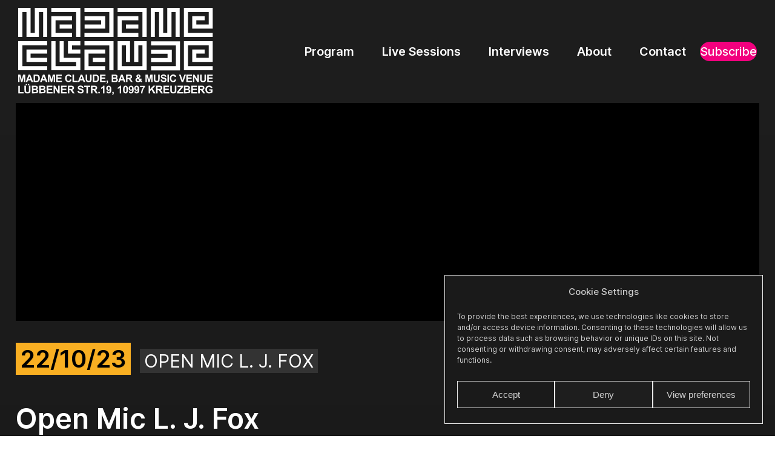

--- FILE ---
content_type: text/html; charset=UTF-8
request_url: https://madameclaude.de/event/open-mic-l-j-fox-29/
body_size: 23952
content:
<!doctype html>
<html lang="en-US" prefix="og: https://ogp.me/ns#">
<head>
	
	<meta charset="UTF-8">
	<meta name="viewport" content="width=device-width, initial-scale=1, maximum-scale=5, viewport-fit=cover">
	<link rel="profile" href="https://gmpg.org/xfn/11">

	<title>Open Mic L. J. Fox - 22.10.2023 - Open Mic L. J. Fox @ Madame Claude</title>
<meta name="description" content="22.10.2023 - Open Mic L. J. Fox - Open Mic L. J. Fox @ Madame Claude -"/>
<meta name="robots" content="follow, index, max-snippet:-1, max-video-preview:-1, max-image-preview:large"/>
<link rel="canonical" href="https://madameclaude.de/event/open-mic-l-j-fox-29/" />
<meta property="og:locale" content="en_US" />
<meta property="og:type" content="article" />
<meta property="og:title" content="Open Mic L. J. Fox - 22.10.2023 - Open Mic L. J. Fox @ Madame Claude" />
<meta property="og:description" content="22.10.2023 - Open Mic L. J. Fox - Open Mic L. J. Fox @ Madame Claude -" />
<meta property="og:url" content="https://madameclaude.de/event/open-mic-l-j-fox-29/" />
<meta property="og:site_name" content="Madame Claude" />
<meta property="article:publisher" content="https://www.facebook.com/MadameClaudeBerlin" />
<meta property="article:section" content="Events" />
<meta property="og:image" content="https://madameclaude.de/wp-content/uploads/2022/05/894626fb1cc31882-madameclaude.jpg" />
<meta property="og:image:secure_url" content="https://madameclaude.de/wp-content/uploads/2022/05/894626fb1cc31882-madameclaude.jpg" />
<meta property="og:image:width" content="512" />
<meta property="og:image:height" content="512" />
<meta property="og:image:alt" content="Open Mic L. J. Fox" />
<meta property="og:image:type" content="image/jpeg" />
<meta name="twitter:card" content="summary_large_image" />
<meta name="twitter:title" content="Open Mic L. J. Fox - 22.10.2023 - Open Mic L. J. Fox @ Madame Claude" />
<meta name="twitter:description" content="22.10.2023 - Open Mic L. J. Fox - Open Mic L. J. Fox @ Madame Claude -" />
<meta name="twitter:site" content="@madameclaudebar" />
<meta name="twitter:creator" content="@madameclaudebar" />
<meta name="twitter:image" content="https://madameclaude.de/wp-content/uploads/2022/05/894626fb1cc31882-madameclaude.jpg" />
<link rel="alternate" type="application/rss+xml" title="Madame Claude &raquo; Feed" href="https://madameclaude.de/feed/" />
<link rel="alternate" type="application/rss+xml" title="Madame Claude &raquo; Comments Feed" href="https://madameclaude.de/comments/feed/" />
<link rel="alternate" title="oEmbed (JSON)" type="application/json+oembed" href="https://madameclaude.de/wp-json/oembed/1.0/embed?url=https%3A%2F%2Fmadameclaude.de%2Fevent%2Fopen-mic-l-j-fox-29%2F" />
<link rel="alternate" title="oEmbed (XML)" type="text/xml+oembed" href="https://madameclaude.de/wp-json/oembed/1.0/embed?url=https%3A%2F%2Fmadameclaude.de%2Fevent%2Fopen-mic-l-j-fox-29%2F&#038;format=xml" />
<style id='wp-img-auto-sizes-contain-inline-css'>
img:is([sizes=auto i],[sizes^="auto," i]){contain-intrinsic-size:3000px 1500px}
/*# sourceURL=wp-img-auto-sizes-contain-inline-css */
</style>
<link rel='stylesheet' id='blocksy-dynamic-global-css' href='https://madameclaude.de/wp-content/cache/autoptimize/css/autoptimize_single_40e3418cafa0f1152ab37b28ef06e4ba.css?ver=18548' media='all' />

<link rel='stylesheet' id='wp-block-library-css' href='https://madameclaude.de/wp-includes/css/dist/block-library/style.min.css?ver=9d54dbc133cc8e8ed91bb22c72a96d00' media='all' />
<style id='global-styles-inline-css'>
:root{--wp--preset--aspect-ratio--square: 1;--wp--preset--aspect-ratio--4-3: 4/3;--wp--preset--aspect-ratio--3-4: 3/4;--wp--preset--aspect-ratio--3-2: 3/2;--wp--preset--aspect-ratio--2-3: 2/3;--wp--preset--aspect-ratio--16-9: 16/9;--wp--preset--aspect-ratio--9-16: 9/16;--wp--preset--color--black: #000000;--wp--preset--color--cyan-bluish-gray: #abb8c3;--wp--preset--color--white: #ffffff;--wp--preset--color--pale-pink: #f78da7;--wp--preset--color--vivid-red: #cf2e2e;--wp--preset--color--luminous-vivid-orange: #ff6900;--wp--preset--color--luminous-vivid-amber: #fcb900;--wp--preset--color--light-green-cyan: #7bdcb5;--wp--preset--color--vivid-green-cyan: #00d084;--wp--preset--color--pale-cyan-blue: #8ed1fc;--wp--preset--color--vivid-cyan-blue: #0693e3;--wp--preset--color--vivid-purple: #9b51e0;--wp--preset--color--palette-color-1: var(--paletteColor1, #2872fa);--wp--preset--color--palette-color-2: var(--paletteColor2, #1559ed);--wp--preset--color--palette-color-3: var(--paletteColor3, #3A4F66);--wp--preset--color--palette-color-4: var(--paletteColor4, #192a3d);--wp--preset--color--palette-color-5: var(--paletteColor5, #e1e8ed);--wp--preset--color--palette-color-6: var(--paletteColor6, #f2f5f7);--wp--preset--color--palette-color-7: var(--paletteColor7, #FAFBFC);--wp--preset--color--palette-color-8: var(--paletteColor8, #ffffff);--wp--preset--gradient--vivid-cyan-blue-to-vivid-purple: linear-gradient(135deg,rgb(6,147,227) 0%,rgb(155,81,224) 100%);--wp--preset--gradient--light-green-cyan-to-vivid-green-cyan: linear-gradient(135deg,rgb(122,220,180) 0%,rgb(0,208,130) 100%);--wp--preset--gradient--luminous-vivid-amber-to-luminous-vivid-orange: linear-gradient(135deg,rgb(252,185,0) 0%,rgb(255,105,0) 100%);--wp--preset--gradient--luminous-vivid-orange-to-vivid-red: linear-gradient(135deg,rgb(255,105,0) 0%,rgb(207,46,46) 100%);--wp--preset--gradient--very-light-gray-to-cyan-bluish-gray: linear-gradient(135deg,rgb(238,238,238) 0%,rgb(169,184,195) 100%);--wp--preset--gradient--cool-to-warm-spectrum: linear-gradient(135deg,rgb(74,234,220) 0%,rgb(151,120,209) 20%,rgb(207,42,186) 40%,rgb(238,44,130) 60%,rgb(251,105,98) 80%,rgb(254,248,76) 100%);--wp--preset--gradient--blush-light-purple: linear-gradient(135deg,rgb(255,206,236) 0%,rgb(152,150,240) 100%);--wp--preset--gradient--blush-bordeaux: linear-gradient(135deg,rgb(254,205,165) 0%,rgb(254,45,45) 50%,rgb(107,0,62) 100%);--wp--preset--gradient--luminous-dusk: linear-gradient(135deg,rgb(255,203,112) 0%,rgb(199,81,192) 50%,rgb(65,88,208) 100%);--wp--preset--gradient--pale-ocean: linear-gradient(135deg,rgb(255,245,203) 0%,rgb(182,227,212) 50%,rgb(51,167,181) 100%);--wp--preset--gradient--electric-grass: linear-gradient(135deg,rgb(202,248,128) 0%,rgb(113,206,126) 100%);--wp--preset--gradient--midnight: linear-gradient(135deg,rgb(2,3,129) 0%,rgb(40,116,252) 100%);--wp--preset--gradient--juicy-peach: linear-gradient(to right, #ffecd2 0%, #fcb69f 100%);--wp--preset--gradient--young-passion: linear-gradient(to right, #ff8177 0%, #ff867a 0%, #ff8c7f 21%, #f99185 52%, #cf556c 78%, #b12a5b 100%);--wp--preset--gradient--true-sunset: linear-gradient(to right, #fa709a 0%, #fee140 100%);--wp--preset--gradient--morpheus-den: linear-gradient(to top, #30cfd0 0%, #330867 100%);--wp--preset--gradient--plum-plate: linear-gradient(135deg, #667eea 0%, #764ba2 100%);--wp--preset--gradient--aqua-splash: linear-gradient(15deg, #13547a 0%, #80d0c7 100%);--wp--preset--gradient--love-kiss: linear-gradient(to top, #ff0844 0%, #ffb199 100%);--wp--preset--gradient--new-retrowave: linear-gradient(to top, #3b41c5 0%, #a981bb 49%, #ffc8a9 100%);--wp--preset--gradient--plum-bath: linear-gradient(to top, #cc208e 0%, #6713d2 100%);--wp--preset--gradient--high-flight: linear-gradient(to right, #0acffe 0%, #495aff 100%);--wp--preset--gradient--teen-party: linear-gradient(-225deg, #FF057C 0%, #8D0B93 50%, #321575 100%);--wp--preset--gradient--fabled-sunset: linear-gradient(-225deg, #231557 0%, #44107A 29%, #FF1361 67%, #FFF800 100%);--wp--preset--gradient--arielle-smile: radial-gradient(circle 248px at center, #16d9e3 0%, #30c7ec 47%, #46aef7 100%);--wp--preset--gradient--itmeo-branding: linear-gradient(180deg, #2af598 0%, #009efd 100%);--wp--preset--gradient--deep-blue: linear-gradient(to right, #6a11cb 0%, #2575fc 100%);--wp--preset--gradient--strong-bliss: linear-gradient(to right, #f78ca0 0%, #f9748f 19%, #fd868c 60%, #fe9a8b 100%);--wp--preset--gradient--sweet-period: linear-gradient(to top, #3f51b1 0%, #5a55ae 13%, #7b5fac 25%, #8f6aae 38%, #a86aa4 50%, #cc6b8e 62%, #f18271 75%, #f3a469 87%, #f7c978 100%);--wp--preset--gradient--purple-division: linear-gradient(to top, #7028e4 0%, #e5b2ca 100%);--wp--preset--gradient--cold-evening: linear-gradient(to top, #0c3483 0%, #a2b6df 100%, #6b8cce 100%, #a2b6df 100%);--wp--preset--gradient--mountain-rock: linear-gradient(to right, #868f96 0%, #596164 100%);--wp--preset--gradient--desert-hump: linear-gradient(to top, #c79081 0%, #dfa579 100%);--wp--preset--gradient--ethernal-constance: linear-gradient(to top, #09203f 0%, #537895 100%);--wp--preset--gradient--happy-memories: linear-gradient(-60deg, #ff5858 0%, #f09819 100%);--wp--preset--gradient--grown-early: linear-gradient(to top, #0ba360 0%, #3cba92 100%);--wp--preset--gradient--morning-salad: linear-gradient(-225deg, #B7F8DB 0%, #50A7C2 100%);--wp--preset--gradient--night-call: linear-gradient(-225deg, #AC32E4 0%, #7918F2 48%, #4801FF 100%);--wp--preset--gradient--mind-crawl: linear-gradient(-225deg, #473B7B 0%, #3584A7 51%, #30D2BE 100%);--wp--preset--gradient--angel-care: linear-gradient(-225deg, #FFE29F 0%, #FFA99F 48%, #FF719A 100%);--wp--preset--gradient--juicy-cake: linear-gradient(to top, #e14fad 0%, #f9d423 100%);--wp--preset--gradient--rich-metal: linear-gradient(to right, #d7d2cc 0%, #304352 100%);--wp--preset--gradient--mole-hall: linear-gradient(-20deg, #616161 0%, #9bc5c3 100%);--wp--preset--gradient--cloudy-knoxville: linear-gradient(120deg, #fdfbfb 0%, #ebedee 100%);--wp--preset--gradient--soft-grass: linear-gradient(to top, #c1dfc4 0%, #deecdd 100%);--wp--preset--gradient--saint-petersburg: linear-gradient(135deg, #f5f7fa 0%, #c3cfe2 100%);--wp--preset--gradient--everlasting-sky: linear-gradient(135deg, #fdfcfb 0%, #e2d1c3 100%);--wp--preset--gradient--kind-steel: linear-gradient(-20deg, #e9defa 0%, #fbfcdb 100%);--wp--preset--gradient--over-sun: linear-gradient(60deg, #abecd6 0%, #fbed96 100%);--wp--preset--gradient--premium-white: linear-gradient(to top, #d5d4d0 0%, #d5d4d0 1%, #eeeeec 31%, #efeeec 75%, #e9e9e7 100%);--wp--preset--gradient--clean-mirror: linear-gradient(45deg, #93a5cf 0%, #e4efe9 100%);--wp--preset--gradient--wild-apple: linear-gradient(to top, #d299c2 0%, #fef9d7 100%);--wp--preset--gradient--snow-again: linear-gradient(to top, #e6e9f0 0%, #eef1f5 100%);--wp--preset--gradient--confident-cloud: linear-gradient(to top, #dad4ec 0%, #dad4ec 1%, #f3e7e9 100%);--wp--preset--gradient--glass-water: linear-gradient(to top, #dfe9f3 0%, white 100%);--wp--preset--gradient--perfect-white: linear-gradient(-225deg, #E3FDF5 0%, #FFE6FA 100%);--wp--preset--font-size--small: 13px;--wp--preset--font-size--medium: 20px;--wp--preset--font-size--large: 36px;--wp--preset--font-size--x-large: 42px;--wp--preset--spacing--20: 0.44rem;--wp--preset--spacing--30: 0.67rem;--wp--preset--spacing--40: 1rem;--wp--preset--spacing--50: 1.5rem;--wp--preset--spacing--60: 2.25rem;--wp--preset--spacing--70: 3.38rem;--wp--preset--spacing--80: 5.06rem;--wp--preset--shadow--natural: 6px 6px 9px rgba(0, 0, 0, 0.2);--wp--preset--shadow--deep: 12px 12px 50px rgba(0, 0, 0, 0.4);--wp--preset--shadow--sharp: 6px 6px 0px rgba(0, 0, 0, 0.2);--wp--preset--shadow--outlined: 6px 6px 0px -3px rgb(255, 255, 255), 6px 6px rgb(0, 0, 0);--wp--preset--shadow--crisp: 6px 6px 0px rgb(0, 0, 0);}:root { --wp--style--global--content-size: var(--block-max-width);--wp--style--global--wide-size: var(--block-wide-max-width); }:where(body) { margin: 0; }.wp-site-blocks > .alignleft { float: left; margin-right: 2em; }.wp-site-blocks > .alignright { float: right; margin-left: 2em; }.wp-site-blocks > .aligncenter { justify-content: center; margin-left: auto; margin-right: auto; }:where(.wp-site-blocks) > * { margin-block-start: var(--content-spacing); margin-block-end: 0; }:where(.wp-site-blocks) > :first-child { margin-block-start: 0; }:where(.wp-site-blocks) > :last-child { margin-block-end: 0; }:root { --wp--style--block-gap: var(--content-spacing); }:root :where(.is-layout-flow) > :first-child{margin-block-start: 0;}:root :where(.is-layout-flow) > :last-child{margin-block-end: 0;}:root :where(.is-layout-flow) > *{margin-block-start: var(--content-spacing);margin-block-end: 0;}:root :where(.is-layout-constrained) > :first-child{margin-block-start: 0;}:root :where(.is-layout-constrained) > :last-child{margin-block-end: 0;}:root :where(.is-layout-constrained) > *{margin-block-start: var(--content-spacing);margin-block-end: 0;}:root :where(.is-layout-flex){gap: var(--content-spacing);}:root :where(.is-layout-grid){gap: var(--content-spacing);}.is-layout-flow > .alignleft{float: left;margin-inline-start: 0;margin-inline-end: 2em;}.is-layout-flow > .alignright{float: right;margin-inline-start: 2em;margin-inline-end: 0;}.is-layout-flow > .aligncenter{margin-left: auto !important;margin-right: auto !important;}.is-layout-constrained > .alignleft{float: left;margin-inline-start: 0;margin-inline-end: 2em;}.is-layout-constrained > .alignright{float: right;margin-inline-start: 2em;margin-inline-end: 0;}.is-layout-constrained > .aligncenter{margin-left: auto !important;margin-right: auto !important;}.is-layout-constrained > :where(:not(.alignleft):not(.alignright):not(.alignfull)){max-width: var(--wp--style--global--content-size);margin-left: auto !important;margin-right: auto !important;}.is-layout-constrained > .alignwide{max-width: var(--wp--style--global--wide-size);}body .is-layout-flex{display: flex;}.is-layout-flex{flex-wrap: wrap;align-items: center;}.is-layout-flex > :is(*, div){margin: 0;}body .is-layout-grid{display: grid;}.is-layout-grid > :is(*, div){margin: 0;}body{padding-top: 0px;padding-right: 0px;padding-bottom: 0px;padding-left: 0px;}:root :where(.wp-element-button, .wp-block-button__link){font-style: inherit;font-weight: inherit;letter-spacing: inherit;text-transform: inherit;}.has-black-color{color: var(--wp--preset--color--black) !important;}.has-cyan-bluish-gray-color{color: var(--wp--preset--color--cyan-bluish-gray) !important;}.has-white-color{color: var(--wp--preset--color--white) !important;}.has-pale-pink-color{color: var(--wp--preset--color--pale-pink) !important;}.has-vivid-red-color{color: var(--wp--preset--color--vivid-red) !important;}.has-luminous-vivid-orange-color{color: var(--wp--preset--color--luminous-vivid-orange) !important;}.has-luminous-vivid-amber-color{color: var(--wp--preset--color--luminous-vivid-amber) !important;}.has-light-green-cyan-color{color: var(--wp--preset--color--light-green-cyan) !important;}.has-vivid-green-cyan-color{color: var(--wp--preset--color--vivid-green-cyan) !important;}.has-pale-cyan-blue-color{color: var(--wp--preset--color--pale-cyan-blue) !important;}.has-vivid-cyan-blue-color{color: var(--wp--preset--color--vivid-cyan-blue) !important;}.has-vivid-purple-color{color: var(--wp--preset--color--vivid-purple) !important;}.has-palette-color-1-color{color: var(--wp--preset--color--palette-color-1) !important;}.has-palette-color-2-color{color: var(--wp--preset--color--palette-color-2) !important;}.has-palette-color-3-color{color: var(--wp--preset--color--palette-color-3) !important;}.has-palette-color-4-color{color: var(--wp--preset--color--palette-color-4) !important;}.has-palette-color-5-color{color: var(--wp--preset--color--palette-color-5) !important;}.has-palette-color-6-color{color: var(--wp--preset--color--palette-color-6) !important;}.has-palette-color-7-color{color: var(--wp--preset--color--palette-color-7) !important;}.has-palette-color-8-color{color: var(--wp--preset--color--palette-color-8) !important;}.has-black-background-color{background-color: var(--wp--preset--color--black) !important;}.has-cyan-bluish-gray-background-color{background-color: var(--wp--preset--color--cyan-bluish-gray) !important;}.has-white-background-color{background-color: var(--wp--preset--color--white) !important;}.has-pale-pink-background-color{background-color: var(--wp--preset--color--pale-pink) !important;}.has-vivid-red-background-color{background-color: var(--wp--preset--color--vivid-red) !important;}.has-luminous-vivid-orange-background-color{background-color: var(--wp--preset--color--luminous-vivid-orange) !important;}.has-luminous-vivid-amber-background-color{background-color: var(--wp--preset--color--luminous-vivid-amber) !important;}.has-light-green-cyan-background-color{background-color: var(--wp--preset--color--light-green-cyan) !important;}.has-vivid-green-cyan-background-color{background-color: var(--wp--preset--color--vivid-green-cyan) !important;}.has-pale-cyan-blue-background-color{background-color: var(--wp--preset--color--pale-cyan-blue) !important;}.has-vivid-cyan-blue-background-color{background-color: var(--wp--preset--color--vivid-cyan-blue) !important;}.has-vivid-purple-background-color{background-color: var(--wp--preset--color--vivid-purple) !important;}.has-palette-color-1-background-color{background-color: var(--wp--preset--color--palette-color-1) !important;}.has-palette-color-2-background-color{background-color: var(--wp--preset--color--palette-color-2) !important;}.has-palette-color-3-background-color{background-color: var(--wp--preset--color--palette-color-3) !important;}.has-palette-color-4-background-color{background-color: var(--wp--preset--color--palette-color-4) !important;}.has-palette-color-5-background-color{background-color: var(--wp--preset--color--palette-color-5) !important;}.has-palette-color-6-background-color{background-color: var(--wp--preset--color--palette-color-6) !important;}.has-palette-color-7-background-color{background-color: var(--wp--preset--color--palette-color-7) !important;}.has-palette-color-8-background-color{background-color: var(--wp--preset--color--palette-color-8) !important;}.has-black-border-color{border-color: var(--wp--preset--color--black) !important;}.has-cyan-bluish-gray-border-color{border-color: var(--wp--preset--color--cyan-bluish-gray) !important;}.has-white-border-color{border-color: var(--wp--preset--color--white) !important;}.has-pale-pink-border-color{border-color: var(--wp--preset--color--pale-pink) !important;}.has-vivid-red-border-color{border-color: var(--wp--preset--color--vivid-red) !important;}.has-luminous-vivid-orange-border-color{border-color: var(--wp--preset--color--luminous-vivid-orange) !important;}.has-luminous-vivid-amber-border-color{border-color: var(--wp--preset--color--luminous-vivid-amber) !important;}.has-light-green-cyan-border-color{border-color: var(--wp--preset--color--light-green-cyan) !important;}.has-vivid-green-cyan-border-color{border-color: var(--wp--preset--color--vivid-green-cyan) !important;}.has-pale-cyan-blue-border-color{border-color: var(--wp--preset--color--pale-cyan-blue) !important;}.has-vivid-cyan-blue-border-color{border-color: var(--wp--preset--color--vivid-cyan-blue) !important;}.has-vivid-purple-border-color{border-color: var(--wp--preset--color--vivid-purple) !important;}.has-palette-color-1-border-color{border-color: var(--wp--preset--color--palette-color-1) !important;}.has-palette-color-2-border-color{border-color: var(--wp--preset--color--palette-color-2) !important;}.has-palette-color-3-border-color{border-color: var(--wp--preset--color--palette-color-3) !important;}.has-palette-color-4-border-color{border-color: var(--wp--preset--color--palette-color-4) !important;}.has-palette-color-5-border-color{border-color: var(--wp--preset--color--palette-color-5) !important;}.has-palette-color-6-border-color{border-color: var(--wp--preset--color--palette-color-6) !important;}.has-palette-color-7-border-color{border-color: var(--wp--preset--color--palette-color-7) !important;}.has-palette-color-8-border-color{border-color: var(--wp--preset--color--palette-color-8) !important;}.has-vivid-cyan-blue-to-vivid-purple-gradient-background{background: var(--wp--preset--gradient--vivid-cyan-blue-to-vivid-purple) !important;}.has-light-green-cyan-to-vivid-green-cyan-gradient-background{background: var(--wp--preset--gradient--light-green-cyan-to-vivid-green-cyan) !important;}.has-luminous-vivid-amber-to-luminous-vivid-orange-gradient-background{background: var(--wp--preset--gradient--luminous-vivid-amber-to-luminous-vivid-orange) !important;}.has-luminous-vivid-orange-to-vivid-red-gradient-background{background: var(--wp--preset--gradient--luminous-vivid-orange-to-vivid-red) !important;}.has-very-light-gray-to-cyan-bluish-gray-gradient-background{background: var(--wp--preset--gradient--very-light-gray-to-cyan-bluish-gray) !important;}.has-cool-to-warm-spectrum-gradient-background{background: var(--wp--preset--gradient--cool-to-warm-spectrum) !important;}.has-blush-light-purple-gradient-background{background: var(--wp--preset--gradient--blush-light-purple) !important;}.has-blush-bordeaux-gradient-background{background: var(--wp--preset--gradient--blush-bordeaux) !important;}.has-luminous-dusk-gradient-background{background: var(--wp--preset--gradient--luminous-dusk) !important;}.has-pale-ocean-gradient-background{background: var(--wp--preset--gradient--pale-ocean) !important;}.has-electric-grass-gradient-background{background: var(--wp--preset--gradient--electric-grass) !important;}.has-midnight-gradient-background{background: var(--wp--preset--gradient--midnight) !important;}.has-juicy-peach-gradient-background{background: var(--wp--preset--gradient--juicy-peach) !important;}.has-young-passion-gradient-background{background: var(--wp--preset--gradient--young-passion) !important;}.has-true-sunset-gradient-background{background: var(--wp--preset--gradient--true-sunset) !important;}.has-morpheus-den-gradient-background{background: var(--wp--preset--gradient--morpheus-den) !important;}.has-plum-plate-gradient-background{background: var(--wp--preset--gradient--plum-plate) !important;}.has-aqua-splash-gradient-background{background: var(--wp--preset--gradient--aqua-splash) !important;}.has-love-kiss-gradient-background{background: var(--wp--preset--gradient--love-kiss) !important;}.has-new-retrowave-gradient-background{background: var(--wp--preset--gradient--new-retrowave) !important;}.has-plum-bath-gradient-background{background: var(--wp--preset--gradient--plum-bath) !important;}.has-high-flight-gradient-background{background: var(--wp--preset--gradient--high-flight) !important;}.has-teen-party-gradient-background{background: var(--wp--preset--gradient--teen-party) !important;}.has-fabled-sunset-gradient-background{background: var(--wp--preset--gradient--fabled-sunset) !important;}.has-arielle-smile-gradient-background{background: var(--wp--preset--gradient--arielle-smile) !important;}.has-itmeo-branding-gradient-background{background: var(--wp--preset--gradient--itmeo-branding) !important;}.has-deep-blue-gradient-background{background: var(--wp--preset--gradient--deep-blue) !important;}.has-strong-bliss-gradient-background{background: var(--wp--preset--gradient--strong-bliss) !important;}.has-sweet-period-gradient-background{background: var(--wp--preset--gradient--sweet-period) !important;}.has-purple-division-gradient-background{background: var(--wp--preset--gradient--purple-division) !important;}.has-cold-evening-gradient-background{background: var(--wp--preset--gradient--cold-evening) !important;}.has-mountain-rock-gradient-background{background: var(--wp--preset--gradient--mountain-rock) !important;}.has-desert-hump-gradient-background{background: var(--wp--preset--gradient--desert-hump) !important;}.has-ethernal-constance-gradient-background{background: var(--wp--preset--gradient--ethernal-constance) !important;}.has-happy-memories-gradient-background{background: var(--wp--preset--gradient--happy-memories) !important;}.has-grown-early-gradient-background{background: var(--wp--preset--gradient--grown-early) !important;}.has-morning-salad-gradient-background{background: var(--wp--preset--gradient--morning-salad) !important;}.has-night-call-gradient-background{background: var(--wp--preset--gradient--night-call) !important;}.has-mind-crawl-gradient-background{background: var(--wp--preset--gradient--mind-crawl) !important;}.has-angel-care-gradient-background{background: var(--wp--preset--gradient--angel-care) !important;}.has-juicy-cake-gradient-background{background: var(--wp--preset--gradient--juicy-cake) !important;}.has-rich-metal-gradient-background{background: var(--wp--preset--gradient--rich-metal) !important;}.has-mole-hall-gradient-background{background: var(--wp--preset--gradient--mole-hall) !important;}.has-cloudy-knoxville-gradient-background{background: var(--wp--preset--gradient--cloudy-knoxville) !important;}.has-soft-grass-gradient-background{background: var(--wp--preset--gradient--soft-grass) !important;}.has-saint-petersburg-gradient-background{background: var(--wp--preset--gradient--saint-petersburg) !important;}.has-everlasting-sky-gradient-background{background: var(--wp--preset--gradient--everlasting-sky) !important;}.has-kind-steel-gradient-background{background: var(--wp--preset--gradient--kind-steel) !important;}.has-over-sun-gradient-background{background: var(--wp--preset--gradient--over-sun) !important;}.has-premium-white-gradient-background{background: var(--wp--preset--gradient--premium-white) !important;}.has-clean-mirror-gradient-background{background: var(--wp--preset--gradient--clean-mirror) !important;}.has-wild-apple-gradient-background{background: var(--wp--preset--gradient--wild-apple) !important;}.has-snow-again-gradient-background{background: var(--wp--preset--gradient--snow-again) !important;}.has-confident-cloud-gradient-background{background: var(--wp--preset--gradient--confident-cloud) !important;}.has-glass-water-gradient-background{background: var(--wp--preset--gradient--glass-water) !important;}.has-perfect-white-gradient-background{background: var(--wp--preset--gradient--perfect-white) !important;}.has-small-font-size{font-size: var(--wp--preset--font-size--small) !important;}.has-medium-font-size{font-size: var(--wp--preset--font-size--medium) !important;}.has-large-font-size{font-size: var(--wp--preset--font-size--large) !important;}.has-x-large-font-size{font-size: var(--wp--preset--font-size--x-large) !important;}
/*# sourceURL=global-styles-inline-css */
</style>

<link rel='stylesheet' id='cmplz-general-css' href='https://madameclaude.de/wp-content/plugins/complianz-gdpr/assets/css/cookieblocker.min.css?ver=1737708912' media='all' />
<link rel='stylesheet' id='parent-style-css' href='https://madameclaude.de/wp-content/cache/autoptimize/css/autoptimize_single_277eaa78e6e0b24bda339170d9635f38.css?ver=9d54dbc133cc8e8ed91bb22c72a96d00' media='all' />
<link rel='stylesheet' id='blocksy-child-style-css' href='https://madameclaude.de/wp-content/cache/autoptimize/css/autoptimize_single_94a93e9932c423289b682a225e87bb93.css?ver=9d54dbc133cc8e8ed91bb22c72a96d00' media='all' />
<link rel='stylesheet' id='GS Block Style-css' href='https://madameclaude.de/wp-content/cache/autoptimize/css/autoptimize_single_b1432627f9af08d5644e307626b74ffa.css?ver=9d54dbc133cc8e8ed91bb22c72a96d00' media='all' />
<link rel='stylesheet' id='GS SK Slider Style-css' href='https://madameclaude.de/wp-content/cache/autoptimize/css/autoptimize_single_3f2a57be2052ba7b6a3dec726f584225.css?ver=9d54dbc133cc8e8ed91bb22c72a96d00' media='all' />
<link rel='stylesheet' id='ct-main-styles-css' href='https://madameclaude.de/wp-content/themes/blocksy/static/bundle/main.min.css?ver=1.9.8' media='all' />
<link rel='stylesheet' id='blocksy-ext-mega-menu-styles-css' href='https://madameclaude.de/wp-content/plugins/blocksy-companion-pro/framework/premium/extensions/mega-menu/static/bundle/main.min.css?ver=1.9.8' media='all' />
<link rel='stylesheet' id='blocksy-ext-widgets-styles-css' href='https://madameclaude.de/wp-content/plugins/blocksy-companion-pro/framework/extensions/widgets/static/bundle/main.min.css?ver=1.9.8' media='all' />
<link rel='stylesheet' id='blocksy-ext-post-types-extra-styles-css' href='https://madameclaude.de/wp-content/plugins/blocksy-companion-pro/framework/premium/extensions/post-types-extra/static/bundle/main.min.css?ver=1.9.8' media='all' />
<link rel='stylesheet' id='ct-back-to-top-styles-css' href='https://madameclaude.de/wp-content/themes/blocksy/static/bundle/back-to-top.min.css?ver=1.9.8' media='all' />
<link rel='stylesheet' id='ct-posts-nav-styles-css' href='https://madameclaude.de/wp-content/themes/blocksy/static/bundle/posts-nav.min.css?ver=1.9.8' media='all' />
<link rel='stylesheet' id='blocksy-pro-popup-styles-css' href='https://madameclaude.de/wp-content/plugins/blocksy-companion-pro/framework/premium/static/bundle/popups.min.css?ver=1.9.8' media='all' />
<script src="https://madameclaude.de/wp-includes/js/jquery/jquery.min.js?ver=3.7.1" id="jquery-core-js"></script>
<script src="https://madameclaude.de/wp-includes/js/jquery/jquery-migrate.min.js?ver=3.4.1" id="jquery-migrate-js"></script>
<link rel="https://api.w.org/" href="https://madameclaude.de/wp-json/" /><link rel="alternate" title="JSON" type="application/json" href="https://madameclaude.de/wp-json/wp/v2/event/4590" /><link rel="EditURI" type="application/rsd+xml" title="RSD" href="https://madameclaude.de/xmlrpc.php?rsd" />
<link rel='shortlink' href='https://madameclaude.de/?p=4590' />
<link href="https://madameclaude.de/wp-content/parts/js/jquery.fancybox.min.css" rel="stylesheet"/>
<script src="https://madameclaude.de/wp-content/parts/js/jquery.fancybox.js"></script>

<style>
	.fancybox-bg {
    opacity: 0.9!important;
    background: var(--mcColor1)!important;
}
</style>

<script>
jQuery('[data-fancybox]').fancybox({
  loop: true,
  buttons: [
    'slideShow',
    'zoom',
    'fullScreen',
    'download',
    'thumbs',
    'close',
  ],
  thumbs: {
    autoStart: true
  }
});
</script>
			<style>.cmplz-hidden {
					display: none !important;
				}</style><style>
    *{
    --Experimontag:#815DA3;
    --MusicQuiz:#00A552;
    --Live:#1867A9;
    --OpenMic:#F9AF22;
    --LoveOriginals:#2f2f2f;
    --Other:#2f2f2f;

    --JeudiFoster:#1867A9;
    --FreakyFriday:#FFED00;
    --HabemusSamstag:#F3007E;
    
    --HighlightColor:#FFED00;
    }
</style><noscript><link rel='stylesheet' href='https://madameclaude.de/wp-content/themes/blocksy/static/bundle/no-scripts.min.css' type='text/css'></noscript>
<style id="ct-main-styles-inline-css">[data-block*="491"] {--popup-entrance-speed:0.1s;--popup-padding:30px;--popup-border-radius:0px;--popup-box-shadow:0px 10px 20px rgba(41, 51, 61, 0);--popup-edges-offset:0px;background-color:rgba(17, 20, 24, 0);} [data-block*="491"] .ct-toggle-close {--icon-color:var(--paletteColor4);--toggle-button-background:var(--paletteColor8);} [data-block*="491"] .ct-toggle-close:hover {--icon-color:var(--paletteColor4);--toggle-button-background:var(--paletteColor8);} [data-block*="491"] .ct-popup-inner > article {background-color:#222222;}</style>
<link rel="icon" href="https://madameclaude.de/wp-content/uploads/2022/05/cropped-894626fb1cc31882-madameclaude-150x150.jpg" sizes="32x32" />
<link rel="icon" href="https://madameclaude.de/wp-content/uploads/2022/05/cropped-894626fb1cc31882-madameclaude-400x400.jpg" sizes="192x192" />
<link rel="apple-touch-icon" href="https://madameclaude.de/wp-content/uploads/2022/05/cropped-894626fb1cc31882-madameclaude-400x400.jpg" />
<meta name="msapplication-TileImage" content="https://madameclaude.de/wp-content/uploads/2022/05/cropped-894626fb1cc31882-madameclaude-400x400.jpg" />
	</head>


<body data-cmplz=1 class="wp-singular event-template-default single single-event postid-4590 wp-custom-logo wp-embed-responsive wp-theme-blocksy wp-child-theme-madame-claude ct-loading" data-link="type-2" data-prefix="event_single" data-header="type-1:sticky" data-footer="type-1" itemscope="itemscope" itemtype="https://schema.org/Blog" >

<a class="skip-link show-on-focus" href="#main">
	Skip to content</a>

<div class="ct-drawer-canvas"><div id="offcanvas" class="ct-panel ct-header" data-behaviour="modal" >
		<div class="ct-panel-actions">
			<button class="ct-toggle-close" data-type="type-1" aria-label="Close drawer">
				<svg class="ct-icon" width="12" height="12" viewBox="0 0 15 15"><path d="M1 15a1 1 0 01-.71-.29 1 1 0 010-1.41l5.8-5.8-5.8-5.8A1 1 0 011.7.29l5.8 5.8 5.8-5.8a1 1 0 011.41 1.41l-5.8 5.8 5.8 5.8a1 1 0 01-1.41 1.41l-5.8-5.8-5.8 5.8A1 1 0 011 15z"/></svg>
			</button>
		</div>
		<div class="ct-panel-content" data-device="desktop" ></div><div class="ct-panel-content" data-device="mobile" >
<nav
	class="mobile-menu"
	data-id="mobile-menu" data-interaction="click" data-toggle-type="type-1" 	aria-label="Off Canvas Menu">
	<ul id="menu-mobile-menu" role="menubar"><li id="menu-item-1355" class="menu-item menu-item-type-custom menu-item-object-custom menu-item-1355" role="none"><a href="/events/" class="ct-menu-link" role="menuitem">Program</a></li>
<li id="menu-item-2452" class="menu-item menu-item-type-custom menu-item-object-custom menu-item-2452" role="none"><a href="/live-sessions/" class="ct-menu-link" role="menuitem">Live Sessions</a></li>
<li id="menu-item-12938" class="menu-item menu-item-type-custom menu-item-object-custom menu-item-12938" role="none"><a href="/interviews/" class="ct-menu-link" role="menuitem">Interviews</a></li>
<li id="menu-item-1365" class="menu-item menu-item-type-custom menu-item-object-custom menu-item-1365" role="none"><a href="/about/" class="ct-menu-link" role="menuitem">About</a></li>
<li id="menu-item-1358" class="menu-item menu-item-type-custom menu-item-object-custom menu-item-1358" role="none"><a href="/contact/" class="ct-menu-link" role="menuitem">Contact</a></li>
</ul></nav>


<nav
	class="mobile-menu"
	data-id="mobile-menu-secondary" data-interaction="click" data-toggle-type="type-1" 	aria-label="Off Canvas Menu">
	<ul id="menu-mobile-menu-2" role="menubar"><li id="menu-item-1360" class="menu-item menu-item-type-custom menu-item-object-custom menu-item-1360" role="none"><a href="#ct-popup-491" class="ct-menu-link" role="menuitem">Newsletter</a></li>
<li id="menu-item-1359" class="menu-item menu-item-type-custom menu-item-object-custom menu-item-1359" role="none"><a href="https://goo.gl/maps/K5jZ6zpKQfeNWU8p7" class="ct-menu-link" role="menuitem">View Google Map</a></li>
<li id="menu-item-1362" class="menu-item menu-item-type-custom menu-item-object-custom menu-item-1362" role="none"><a href="https://www.instagram.com/madameclaude.berlin" class="ct-menu-link" role="menuitem">@Instagram</a></li>
<li id="menu-item-1361" class="menu-item menu-item-type-custom menu-item-object-custom menu-item-1361" role="none"><a href="https://www.facebook.com/MadameClaudeBerlin" class="ct-menu-link" role="menuitem">@Facebook</a></li>
</ul></nav>

</div></div>
	<a href="#main-container" class="ct-back-to-top ct-hidden-sm"
		data-shape="square"
		data-alignment="right"
		title="Go to top" aria-label="Go to top">

		<svg class="ct-icon" width="15" height="15" viewBox="0 0 20 20"><path d="M10,0L9.4,0.6L0.8,9.1l1.2,1.2l7.1-7.1V20h1.7V3.3l7.1,7.1l1.2-1.2l-8.5-8.5L10,0z"/></svg>	</a>

	<div data-block="popup:491" class="ct-popup" id="ct-popup-491" data-popup-size="medium" data-popup-position="middle:center" data-popup-backdrop="yes" data-popup-animation="fade-in" ><div class="ct-popup-inner" ><article id="post-491" class="post-491" ><div class="entry-content" >
<div style="background-color:#222!important;padding:2vw!important;" class="bottom-navigation item03">
                <li style="font-size:var(--FontMedium)!important;">Subscribe to our Newsletter</li>
<form action="https://ymlp.com/subscribe.php?id=xgmhejuygmgq" method="post" target="_blank">
<input id="your-email-1" style="margin-top:15px;background-color:var(--ConstFontL); width:100%;font-size:var(--FontNormal);text-align:center!important;" name="YMP0" size="30" type="text" value="Your email">
<input style="border:2px #fff solid;margin-top:15px;background-color:transparent; width:100%;font-size:var(--FontNormal);color:var(--ConstFontL);" type="submit" value="Subscribe">
<p style="margin:5px 0 0 0!important;font-size:var(--FontSmallXX)!important;color:#aaa;">By clicking Subscribe, you agree to our <a href="/privacy-policy/" target="_blank" rel="noopener"><span style="font-size:var(--FontSmallXX);text-decoration:underline;color:#aaa;">Privacy Policy</span></a>.</p>
</form>
</div>
</div></article></div></div></div>
<div id="main-container">
	<header id="header" class="ct-header" data-id="type-1" itemscope="" itemtype="https://schema.org/WPHeader" ><div data-device="desktop" ><div data-row="middle" data-column-set="2" ><div class="ct-container-fluid" ><div data-column="start" data-placements="1" ><div data-items="primary" >
<div	class="site-branding"
	data-id="logo" 		itemscope="itemscope" itemtype="https://schema.org/Organization" >

			<a href="https://madameclaude.de/" class="site-logo-container" rel="home"><img width="1800" height="803" src="https://madameclaude.de/wp-content/uploads/2023/09/426650d53ef54e18-madameclaude.svg" class="default-logo" alt="Madame Claude" /></a>	
	</div>

</div></div><div data-column="end" data-placements="1" ><div data-items="primary" >
<nav
	id="header-menu-1"
	class="header-menu-1"
	data-id="menu" data-interaction="hover" 	data-menu="type-2:left"
	data-dropdown="type-1:simple"		data-responsive="no"	itemscope="" itemtype="https://schema.org/SiteNavigationElement" 	aria-label="Header Menu">

	<ul id="menu-main-menu-01" class="menu" role="menubar"><li id="menu-item-219" class="menu-item menu-item-type-custom menu-item-object-custom menu-item-219" role="none"><a href="/events/" class="ct-menu-link" role="menuitem">Program</a></li>
<li id="menu-item-2451" class="menu-item menu-item-type-custom menu-item-object-custom menu-item-2451" role="none"><a href="/live-sessions/" class="ct-menu-link" role="menuitem">Live Sessions</a></li>
<li id="menu-item-12937" class="menu-item menu-item-type-custom menu-item-object-custom menu-item-12937" role="none"><a href="/interviews/" class="ct-menu-link" role="menuitem">Interviews</a></li>
<li id="menu-item-839" class="menu-item menu-item-type-custom menu-item-object-custom menu-item-839" role="none"><a href="/about/" class="ct-menu-link" role="menuitem">About</a></li>
<li id="menu-item-750" class="menu-item menu-item-type-post_type menu-item-object-page menu-item-750" role="none"><a href="https://madameclaude.de/contact/" class="ct-menu-link" role="menuitem">Contact</a></li>
</ul></nav>


<div
	class="ct-header-cta"
	data-id="button" >
	<a
		href="#ct-popup-491"
		class="ct-button-ghost"
		data-size="default" aria-label="Subscribe" >
		Subscribe	</a>
</div>
</div></div></div></div></div><div data-device="mobile" ><div class="ct-sticky-container"><div data-sticky="shrink"><div data-row="middle" data-column-set="2" ><div class="ct-container-fluid" ><div data-column="start" data-placements="1" ><div data-items="primary" >
<div	class="site-branding"
	data-id="logo" 		>

			<a href="https://madameclaude.de/" class="site-logo-container" rel="home"><img width="268" height="268" src="https://madameclaude.de/wp-content/uploads/2022/07/15862beb38b36afc-madameclaude.svg" class="default-logo" alt="Madame Claude" /></a>	
	</div>

</div></div><div data-column="end" data-placements="1" ><div data-items="primary" >
<button
	data-toggle-panel="#offcanvas"
	class="ct-header-trigger ct-toggle "
	data-design="simple"
	data-label="right"
	aria-label="Open off canvas"
	data-id="trigger" >

	<span class="ct-label ct-hidden-sm ct-hidden-md ct-hidden-lg">Menu</span>

	<svg
		class="ct-icon"
		width="18" height="14" viewBox="0 0 18 14"
		aria-hidden="true"
		data-type="type-1">

		<rect y="0.00" width="18" height="1.7" rx="1"/>
		<rect y="6.15" width="18" height="1.7" rx="1"/>
		<rect y="12.3" width="18" height="1.7" rx="1"/>
	</svg>
</button>
</div></div></div></div></div></div></div></header>
	<main id="main" class="site-main hfeed" itemscope="itemscope" itemtype="https://schema.org/CreativeWork" >

		
	<div
		class="ct-container-full"
				data-content="normal"		data-vertical-spacing="bottom">

		
		
	<article
		id="post-4590"
		class="post-4590 event type-event status-publish hentry category-events-archive">

		
		
		

<div class="gs-block single-event custhl">
    
        

    <div class="container-hero-single-event mobhid"
        style="border:0px solid var(--OpenMic)!important;background-image:url();background-repeat:no-repeat;background-size:!important;background-position:right;background-color:var(--sliderbg)!important;">

  
        <p class="name " style="max-width:!important;font-size:0em!important;"><span style="color:!important;background-color:!important;">Open Mic L. J. Fox</span></p>


        <div class="info">

        </div>

    </div>

    <div class="container-hero-single-event-thumbnail mobsho">
        </div>

    <div class="container-info-single-event">

        <div class="primary-info-single-event">
            <div class="date">
                <p class="numbers"><font style="background-color:var(--OpenMic);padding:2px 7px 2px 7px;color:var(--ConstFontD)!important;">22/10/23</font></p><p class="days jumpe"><font style="background-color:#333;padding:2px 7px 2px 7px;color:var(--ConstFontL)!important;">Open Mic L. J. Fox</font></p>            </div>
            <div class="gs-block gs-spacer xsmall"></div>
            <h2>Open Mic L. J. Fox</h2>

            <div class="info">
                          
<p>
            
Doors 19:00 / Start 20:30  / Donation</a> </p>
 <p>
  </p>      
 <p>
 <div class="xjyslct xjbqb8w x972fbf xcfux6l x1qhh985 xm0m39n x9f619 x1rg5ohu xdj266r x11i5rnm xat24cr x1mh8g0r xexx8yu x4uap5 x18d9i69 xkhd6sd x1n2onr6 x16tdsg8 xh8yej3">
<div class="x78zum5 xdt5ytf xwib8y2 x1y1aw1k">
<div class="x9f619 x1n2onr6 x1ja2u2z x78zum5 x2lah0s x1nhvcw1 x1cy8zhl xozqiw3 x1q0g3np x1pi30zi x1swvt13 xexx8yu xykv574 xbmpl8g x4cne27 xifccgj">
<div class="x9f619 x1n2onr6 x1ja2u2z x78zum5 xdt5ytf x193iq5w xeuugli x1r8uery x1iyjqo2 xs83m0k xamitd3 xsyo7zv x16hj40l x10b6aqq x1yrsyyn">
<div class="x78zum5 xdt5ytf xz62fqu x16ldp7u">
<div class="xu06os2 x1ok221b"></div>
</div>
</div>
</div>
</div>
</div>
<div class="x1pi30zi x1swvt13">
<div class="x1ni5s2d">
<div class="x11i5rnm xat24cr x1mh8g0r x1vvkbs xdj266r"></div>
<div class="x11i5rnm xat24cr x1mh8g0r x1vvkbs xtlvy1s">Sign up at 20.00</div>
<div></div>
<div class="x11i5rnm xat24cr x1mh8g0r x1vvkbs xtlvy1s">Start 20.30</div>
<div></div>
<div class="x11i5rnm xat24cr x1mh8g0r x1vvkbs xtlvy1s">Entrance is donation between 2€ and 8€,</div>
<div></div>
<div class="x11i5rnm xat24cr x1mh8g0r x1vvkbs xtlvy1s">1 free drink tickets for each one signing up.</div>
<div></div>
<div class="x11i5rnm xat24cr x1mh8g0r x1vvkbs xtlvy1s">Berlin is a melting pot of cultures, artistic interest, creative talent, and unique personalities.<br />
Come join us for a night of sharing this creativity, for regulars and newcomers alike</div>
</div>
</div>
 </p>        


            </div>

            <div style="margin:5px 0 20px 0; max-width:100%;border-top:1px solid var(--paletteColor4);"></div>







            <div class="text">






































            </div>

        </div>




        <div class="secondary-info-single-event">
            
        
        


        




                
                

    <!-- <div class="container-gallery-single-event">


        <div class="info-content-player-gallery-side">

            <div class="info-content-player-gallery-content-side"> -->
          
                

            <!-- </div>
        </div>


    </div> -->

    

        



                            
                    
        



        </div>

    </div>
    <div class="gs-block gs-spacer small">
    </div>




        
</div>



<div class="gs-block gs-spacer small"></div>
		<div class="entry-content">
					</div>

		
		
		
		
		<nav class="post-navigation ">
							<a href="https://madameclaude.de/event/juno-why-tony-klub-marta-dj-set/" class="nav-item-prev">
					<figure class="ct-image-container  "><img width="700" height="467" src="https://madameclaude.de/wp-content/uploads/2023/09/7906515c1cc979d9-madameclaude-700x467.jpg" class="attachment-medium size-medium wp-post-image" alt="" decoding="async" srcset="https://madameclaude.de/wp-content/uploads/2023/09/7906515c1cc979d9-madameclaude-700x467.jpg 700w, https://madameclaude.de/wp-content/uploads/2023/09/7906515c1cc979d9-madameclaude-1200x800.jpg 1200w, https://madameclaude.de/wp-content/uploads/2023/09/7906515c1cc979d9-madameclaude-768x512.jpg 768w, https://madameclaude.de/wp-content/uploads/2023/09/7906515c1cc979d9-madameclaude-1536x1024.jpg 1536w, https://madameclaude.de/wp-content/uploads/2023/09/7906515c1cc979d9-madameclaude-720x480.jpg 720w, https://madameclaude.de/wp-content/uploads/2023/09/7906515c1cc979d9-madameclaude.jpg 2048w" sizes="(max-width: 700px) 100vw, 700px" itemprop="image" style="aspect-ratio: 1/1;" /><svg width="20px" height="15px" viewBox="0 0 20 15"><polygon points="0,7.5 5.5,13 6.4,12.1 2.4,8.1 20,8.1 20,6.9 2.4,6.9 6.4,2.9 5.5,2 "/></svg></figure>
					<div class="item-content">
						<span class="item-label">
							Previous <span>Event</span>						</span>

													<span class="item-title ct-hidden-sm ct-hidden-md ct-hidden-lg">
								Why Tony + Juno + Klub Marta (DJ &#8211; Set)							</span>
											</div>

				</a>
			
							<a href="https://madameclaude.de/event/wizard-ashdod-adam-howse-surfsolaire-dj-set/" class="nav-item-next">
					<div class="item-content">
						<span class="item-label">
							Next <span>Event</span>						</span>

													<span class="item-title ct-hidden-sm ct-hidden-md ct-hidden-lg">
								Wizard Ashdod + Adam Howse + SurfSolaire (DJ-Set)							</span>
											</div>

					<figure class="ct-image-container  "><img width="698" height="700" src="https://madameclaude.de/wp-content/uploads/2023/10/484651d9d66bf022-madameclaude-698x700.jpg" class="attachment-medium size-medium wp-post-image" alt="" decoding="async" srcset="https://madameclaude.de/wp-content/uploads/2023/10/484651d9d66bf022-madameclaude-698x700.jpg 698w, https://madameclaude.de/wp-content/uploads/2023/10/484651d9d66bf022-madameclaude-150x150.jpg 150w, https://madameclaude.de/wp-content/uploads/2023/10/484651d9d66bf022-madameclaude-768x770.jpg 768w, https://madameclaude.de/wp-content/uploads/2023/10/484651d9d66bf022-madameclaude-400x400.jpg 400w, https://madameclaude.de/wp-content/uploads/2023/10/484651d9d66bf022-madameclaude.jpg 946w" sizes="(max-width: 698px) 100vw, 698px" itemprop="image" style="aspect-ratio: 1/1;" /><svg width="20px" height="15px" viewBox="0 0 20 15"><polygon points="14.5,2 13.6,2.9 17.6,6.9 0,6.9 0,8.1 17.6,8.1 13.6,12.1 14.5,13 20,7.5 "/></svg></figure>				</a>
			
		</nav>

	
	</article>

	
		
			</div>

	</main>

	<div class="gs-block" style="margin:auto;">



<div class="ct-share-box ct-hidden-sm" data-location="bottom" data-type="type-1">
			
			<div data-icons-type="simple">
							
				<a href="https://www.facebook.com/sharer/sharer.php?u=https://madameclaude.de/event/open-mic-l-j-fox-29/" data-network="facebook" aria-label="Facebook" rel="noopener noreferrer nofollow">
					<span class="ct-icon-container">
				<svg class="ct-icon" width="23px" height="23px" viewBox="0 0 20 20" aria-hidden="true">
					<path d="M20,10.1c0-5.5-4.5-10-10-10S0,4.5,0,10.1c0,5,3.7,9.1,8.4,9.9v-7H5.9v-2.9h2.5V7.9C8.4,5.4,9.9,4,12.2,4c1.1,0,2.2,0.2,2.2,0.2v2.5h-1.3c-1.2,0-1.6,0.8-1.6,1.6v1.9h2.8L13.9,13h-2.3v7C16.3,19.2,20,15.1,20,10.1z"></path>
				</svg>
			</span>				</a>
							
				<a href="https://twitter.com/share?url=https://madameclaude.de/event/open-mic-l-j-fox-29/&amp;text=22/10 Sun at Madame Claude Berlin. Open Mic L. J. Fox" data-network="twitter" aria-label="Twitter" rel="noopener noreferrer nofollow">
					<span class="ct-icon-container">
				<svg class="ct-icon" width="23px" height="23px" viewBox="0 0 20 20" aria-hidden="true">
					<path d="M20,3.8c-0.7,0.3-1.5,0.5-2.4,0.6c0.8-0.5,1.5-1.3,1.8-2.3c-0.8,0.5-1.7,0.8-2.6,1c-0.7-0.8-1.8-1.3-3-1.3c-2.3,0-4.1,1.8-4.1,4.1c0,0.3,0,0.6,0.1,0.9C6.4,6.7,3.4,5.1,1.4,2.6C1,3.2,0.8,3.9,0.8,4.7c0,1.4,0.7,2.7,1.8,3.4C2,8.1,1.4,7.9,0.8,7.6c0,0,0,0,0,0.1c0,2,1.4,3.6,3.3,4c-0.3,0.1-0.7,0.1-1.1,0.1c-0.3,0-0.5,0-0.8-0.1c0.5,1.6,2,2.8,3.8,2.8c-1.4,1.1-3.2,1.8-5.1,1.8c-0.3,0-0.7,0-1-0.1c1.8,1.2,4,1.8,6.3,1.8c7.5,0,11.7-6.3,11.7-11.7c0-0.2,0-0.4,0-0.5C18.8,5.3,19.4,4.6,20,3.8z"></path>
				</svg>
			</span>				</a>
							
				<a href="https://pinterest.com/pin/create/button/?url=https://madameclaude.de/event/open-mic-l-j-fox-29/&amp;media=&amp;description=22/10 Sun at Madame Claude Berlin. Open Mic L. J. Fox" data-network="pinterest" aria-label="Pinterest" rel="noopener noreferrer nofollow">
					<span class="ct-icon-container">
				<svg class="ct-icon" width="23px" height="23px" viewBox="0 0 20 20" aria-hidden="true">
					<path d="M10,0C4.5,0,0,4.5,0,10c0,4.1,2.5,7.6,6,9.2c0-0.7,0-1.5,0.2-2.3c0.2-0.8,1.3-5.4,1.3-5.4s-0.3-0.6-0.3-1.6c0-1.5,0.9-2.6,1.9-2.6c0.9,0,1.3,0.7,1.3,1.5c0,0.9-0.6,2.3-0.9,3.5c-0.3,1.1,0.5,1.9,1.6,1.9c1.9,0,3.2-2.4,3.2-5.3c0-2.2-1.5-3.8-4.2-3.8c-3,0-4.9,2.3-4.9,4.8c0,0.9,0.3,1.5,0.7,2C6,12,6.1,12.1,6,12.4c0,0.2-0.2,0.6-0.2,0.8c-0.1,0.3-0.3,0.3-0.5,0.3c-1.4-0.6-2-2.1-2-3.8c0-2.8,2.4-6.2,7.1-6.2c3.8,0,6.3,2.8,6.3,5.7c0,3.9-2.2,6.9-5.4,6.9c-1.1,0-2.1-0.6-2.4-1.2c0,0-0.6,2.3-0.7,2.7c-0.2,0.8-0.6,1.5-1,2.1C8.1,19.9,9,20,10,20c5.5,0,10-4.5,10-10C20,4.5,15.5,0,10,0z"></path>
				</svg>
			</span>				</a>
							
				<a href="https://www.linkedin.com/shareArticle?url=https://madameclaude.de/event/open-mic-l-j-fox-29/&amp;title=22/10 Sun at Madame Claude Berlin. Open Mic L. J. Fox" data-network="linkedin" aria-label="LinkedIn" rel="noopener noreferrer nofollow">
					<span class="ct-icon-container">
				<svg class="ct-icon" width="23px" height="23px" viewBox="0 0 20 20" aria-hidden="true">
					<path d="M18.6,0H1.4C0.6,0,0,0.6,0,1.4v17.1C0,19.4,0.6,20,1.4,20h17.1c0.8,0,1.4-0.6,1.4-1.4V1.4C20,0.6,19.4,0,18.6,0z M6,17.1h-3V7.6h3L6,17.1L6,17.1zM4.6,6.3c-1,0-1.7-0.8-1.7-1.7s0.8-1.7,1.7-1.7c0.9,0,1.7,0.8,1.7,1.7C6.3,5.5,5.5,6.3,4.6,6.3z M17.2,17.1h-3v-4.6c0-1.1,0-2.5-1.5-2.5c-1.5,0-1.8,1.2-1.8,2.5v4.7h-3V7.6h2.8v1.3h0c0.4-0.8,1.4-1.5,2.8-1.5c3,0,3.6,2,3.6,4.5V17.1z"></path>
				</svg>
			</span>				</a>
							
				<a href="https://reddit.com/submit?url=https://madameclaude.de/event/open-mic-l-j-fox-29/&amp;title=22/10 Sun at Madame Claude Berlin. Open Mic L. J. Fox" data-network="reddit" aria-label="Reddit" rel="noopener noreferrer nofollow">
					<span class="ct-icon-container">
				<svg class="ct-icon" width="23px" height="23px" viewBox="0 0 20 20" aria-hidden="true">
					<path d="M11.7,0.9c-0.9,0-2,0.7-2.1,3.9c0.1,0,0.3,0,0.4,0c0.2,0,0.3,0,0.5,0c0.1-1.9,0.6-3.1,1.3-3.1c0.3,0,0.5,0.2,0.8,0.5c0.4,0.4,0.9,0.9,1.8,1.1c0-0.1,0-0.2,0-0.4c0-0.2,0-0.4,0.1-0.5c-0.6-0.2-0.9-0.5-1.2-0.8C12.8,1.3,12.4,0.9,11.7,0.9z M16.9,1.3c-1,0-1.7,0.8-1.7,1.7s0.8,1.7,1.7,1.7s1.7-0.8,1.7-1.7S17.9,1.3,16.9,1.3z M10,5.7c-5.3,0-9.5,2.7-9.5,6.5s4.3,6.9,9.5,6.9s9.5-3.1,9.5-6.9S15.3,5.7,10,5.7z M2.4,6.1c-0.6,0-1.2,0.3-1.7,0.7C0,7.5-0.2,8.6,0.2,9.5C0.9,8.2,2,7.1,3.5,6.3C3.1,6.2,2.8,6.1,2.4,6.1z M17.6,6.1c-0.4,0-0.7,0.1-1.1,0.3c1.5,0.8,2.6,1.9,3.2,3.2c0.4-0.9,0.3-2-0.5-2.7C18.8,6.3,18.2,6.1,17.6,6.1z M6.5,9.6c0.7,0,1.3,0.6,1.3,1.3s-0.6,1.3-1.3,1.3s-1.3-0.6-1.3-1.3S5.8,9.6,6.5,9.6z M13.5,9.6c0.7,0,1.3,0.6,1.3,1.3s-0.6,1.3-1.3,1.3s-1.3-0.6-1.3-1.3S12.8,9.6,13.5,9.6z M6.1,14.3c0.1,0,0.2,0.1,0.3,0.2c0,0.1,1.1,1.4,3.6,1.4c2.6,0,3.6-1.4,3.6-1.4c0.1-0.2,0.4-0.2,0.6-0.1c0.2,0.1,0.2,0.4,0.1,0.6c-0.1,0.1-1.3,1.8-4.3,1.8c-3,0-4.2-1.7-4.3-1.8c-0.1-0.2-0.1-0.5,0.1-0.6C5.9,14.4,6,14.3,6.1,14.3z"></path>
				</svg>
			</span>				</a>
							
				<a href="https://news.ycombinator.com/submitlink?u=https://madameclaude.de/event/open-mic-l-j-fox-29/&amp;t=22/10 Sun at Madame Claude Berlin. Open Mic L. J. Fox" data-network="hacker_news" aria-label="Hacker News" rel="noopener noreferrer nofollow">
					<span class="ct-icon-container">
				<svg class="ct-icon" width="23px" height="23px" viewBox="0 0 20 20" aria-hidden="true">
					<path d="M0,0v20h20V0H0z M11.2,11.8v4.7H8.8v-4.7L4.7,4.1h1.9l3.4,6l3.4-6h1.9L11.2,11.8z"></path>
				</svg>
			</span>				</a>
							
				<a href="http://vk.com/share.php?url=https://madameclaude.de/event/open-mic-l-j-fox-29/&amp;title=22/10 Sun at Madame Claude Berlin. Open Mic L. J. Fox" data-network="vk" aria-label="VK" rel="noopener noreferrer nofollow">
					<span class="ct-icon-container">
				<svg class="ct-icon" width="23px" height="23px" viewBox="0 0 20 20" aria-hidden="true">
					<path d="M19.2,4.8H16c-0.3,0-0.5,0.1-0.6,0.4c0,0-1.3,2.4-1.7,3.2c-1.1,2.2-1.8,1.5-1.8,0.5V5.4c0-0.6-0.5-1.1-1.1-1.1H8.2C7.6,4.3,6.9,4.6,6.5,5.1c0,0,1.2-0.2,1.2,1.5c0,0.4,0,1.6,0,2.6c0,0.4-0.3,0.7-0.7,0.7c-0.2,0-0.4-0.1-0.6-0.2c-1-1.4-1.8-2.9-2.5-4.5C4,5,3.7,4.8,3.5,4.8c-0.7,0-2.1,0-2.9,0C0.2,4.8,0,5,0,5.3c0,0.1,0,0.1,0,0.2C0.9,8,4.8,15.7,9.2,15.7H11c0.4,0,0.7-0.3,0.7-0.7v-1.1c0-0.4,0.3-0.7,0.7-0.7c0.2,0,0.4,0.1,0.5,0.2l2.2,2.1c0.2,0.2,0.5,0.3,0.7,0.3h2.9c1.4,0,1.4-1,0.6-1.7c-0.5-0.5-2.5-2.6-2.5-2.6c-0.3-0.4-0.4-0.9-0.1-1.3c0.6-0.8,1.7-2.2,2.1-2.8C19.6,6.5,20.7,4.8,19.2,4.8z"></path>
				</svg>
			</span>				</a>
											
				<a href="https://t.me/share/url?url=https://madameclaude.de/event/open-mic-l-j-fox-29/&amp;text=22/10 Sun at Madame Claude Berlin. Open Mic L. J. Fox" data-network="telegram" aria-label="Telegram" rel="noopener noreferrer nofollow">
					<span class="ct-icon-container">
				<svg class="ct-icon" width="23px" height="23px" viewBox="0 0 20 20" aria-hidden="true">
					<path d="M19.9,3.1l-3,14.2c-0.2,1-0.8,1.3-1.7,0.8l-4.6-3.4l-2.2,2.1c-0.2,0.2-0.5,0.5-0.9,0.5l0.3-4.7L16.4,5c0.4-0.3-0.1-0.5-0.6-0.2L5.3,11.4L0.7,10c-1-0.3-1-1,0.2-1.5l17.7-6.8C19.5,1.4,20.2,1.9,19.9,3.1z"></path>
				</svg>
			</span>				</a>
											
				<a href="whatsapp://send?text=https://madameclaude.de/event/open-mic-l-j-fox-29/ - 22/10 Sun at Madame Claude Berlin. Open Mic L. J. Fox" data-network="whatsapp" aria-label="WhatsApp" rel="noopener noreferrer nofollow">
					<span class="ct-icon-container">
				<svg class="ct-icon" width="23px" height="23px" viewBox="0 0 20 20" aria-hidden="true">
					<path d="M10,0C4.5,0,0,4.5,0,10c0,1.9,0.5,3.6,1.4,5.1L0.1,20l5-1.3C6.5,19.5,8.2,20,10,20c5.5,0,10-4.5,10-10S15.5,0,10,0zM6.6,5.3c0.2,0,0.3,0,0.5,0c0.2,0,0.4,0,0.6,0.4c0.2,0.5,0.7,1.7,0.8,1.8c0.1,0.1,0.1,0.3,0,0.4C8.3,8.2,8.3,8.3,8.1,8.5C8,8.6,7.9,8.8,7.8,8.9C7.7,9,7.5,9.1,7.7,9.4c0.1,0.2,0.6,1.1,1.4,1.7c0.9,0.8,1.7,1.1,2,1.2c0.2,0.1,0.4,0.1,0.5-0.1c0.1-0.2,0.6-0.7,0.8-1c0.2-0.2,0.3-0.2,0.6-0.1c0.2,0.1,1.4,0.7,1.7,0.8s0.4,0.2,0.5,0.3c0.1,0.1,0.1,0.6-0.1,1.2c-0.2,0.6-1.2,1.1-1.7,1.2c-0.5,0-0.9,0.2-3-0.6c-2.5-1-4.1-3.6-4.2-3.7c-0.1-0.2-1-1.3-1-2.6c0-1.2,0.6-1.8,0.9-2.1C6.1,5.4,6.4,5.3,6.6,5.3z"></path>
				</svg>
			</span>				</a>
											
				<a href="mailto:?subject=22/10 Sun at Madame Claude Berlin. Open Mic L. J. Fox&amp;body=https://madameclaude.de/event/open-mic-l-j-fox-29/" data-network="email" aria-label="Email" rel="noopener noreferrer nofollow">
					<span class="ct-icon-container">
				<svg class="ct-icon" width="20" height="20" viewBox="0 0 20 20" aria-hidden="true">
					<path d="M10,10.1L0,4.7C0.1,3.2,1.4,2,3,2h14c1.6,0,2.9,1.2,3,2.8L10,10.1z M10,11.8c-0.1,0-0.2,0-0.4-0.1L0,6.4V15c0,1.7,1.3,3,3,3h4.9h4.3H17c1.7,0,3-1.3,3-3V6.4l-9.6,5.2C10.2,11.7,10.1,11.7,10,11.8z"></path>
				</svg>
			</span>				</a>
			
			</div>
					</div>

          </div>            <div class="bgmaColor2" style="background-color:!important;">
        <div class="gs-spacer small"></div>

<div class="gs-full">

        <div class="gs-block events-cards">
            <h3 style="color:var(--ConstFontL)!important;">More Events</h3>

            <div class="container-event-cards gtc4">

                
                         <div  style="border-width:12px !important" class="event-card bw card-1">

                    <div class="thumbnail -imgfx-01 -imgfx-02">

                      

                    <a href="https://madameclaude.de/event/klaroma-alejandro-muhech-trio-james-main-dj-set/">
                    <img width="400" height="400" src="https://madameclaude.de/wp-content/uploads/2026/01/8516953c30acc141-madameclaude-400x400.jpg" class="screen wp-post-image" alt="" decoding="async" loading="lazy" srcset="https://madameclaude.de/wp-content/uploads/2026/01/8516953c30acc141-madameclaude-400x400.jpg 400w, https://madameclaude.de/wp-content/uploads/2026/01/8516953c30acc141-madameclaude-700x700.jpg 700w, https://madameclaude.de/wp-content/uploads/2026/01/8516953c30acc141-madameclaude-1200x1200.jpg 1200w, https://madameclaude.de/wp-content/uploads/2026/01/8516953c30acc141-madameclaude-150x150.jpg 150w, https://madameclaude.de/wp-content/uploads/2026/01/8516953c30acc141-madameclaude-768x768.jpg 768w, https://madameclaude.de/wp-content/uploads/2026/01/8516953c30acc141-madameclaude-1536x1536.jpg 1536w, https://madameclaude.de/wp-content/uploads/2026/01/8516953c30acc141-madameclaude-800x800.jpg 800w, https://madameclaude.de/wp-content/uploads/2026/01/8516953c30acc141-madameclaude.jpg 2000w" sizes="auto, (max-width: 400px) 100vw, 400px" />                    <img width="720" height="480" src="https://madameclaude.de/wp-content/uploads/2026/01/8516953c30acc141-madameclaude-720x480.jpg" class="mob wp-post-image" alt="" decoding="async" loading="lazy" />                    </a>    
                    </div>

                    <div class="text">

                        <div class="title">
                        
                        <a href="https://madameclaude.de/event/klaroma-alejandro-muhech-trio-james-main-dj-set/"><h4 class="-constFontD ell-2">
                         <font style="color:;">16/01</font> <font> Fri - </font>            Klaroma + Alejandro Muhech Trio + James Main (DJ-Set)</h4></a>
                        </div>

                    </div>

                    <div class="contain-info">
                    <div class="info">
<p class="day-name ell-1">Concert</p>
</div>
</div>

                </div>
                               
                

                         <div  style="border-width:12px !important" class="event-card bw card-2 Other">

                    <div class="thumbnail -imgfx-01 -imgfx-02">

                      

                    <a href="https://madameclaude.de/event/flip-flap-2/">
                    <img width="400" height="400" src="https://madameclaude.de/wp-content/uploads/2026/01/1846957c2f292a13-madameclaude-400x400.jpeg" class="screen wp-post-image" alt="" decoding="async" loading="lazy" srcset="https://madameclaude.de/wp-content/uploads/2026/01/1846957c2f292a13-madameclaude-400x400.jpeg 400w, https://madameclaude.de/wp-content/uploads/2026/01/1846957c2f292a13-madameclaude-700x700.jpeg 700w, https://madameclaude.de/wp-content/uploads/2026/01/1846957c2f292a13-madameclaude-150x150.jpeg 150w, https://madameclaude.de/wp-content/uploads/2026/01/1846957c2f292a13-madameclaude-768x768.jpeg 768w, https://madameclaude.de/wp-content/uploads/2026/01/1846957c2f292a13-madameclaude-800x800.jpeg 800w, https://madameclaude.de/wp-content/uploads/2026/01/1846957c2f292a13-madameclaude.jpeg 1181w" sizes="auto, (max-width: 400px) 100vw, 400px" />                    <img width="720" height="480" src="https://madameclaude.de/wp-content/uploads/2026/01/1846957c2f292a13-madameclaude-720x480.jpeg" class="mob wp-post-image" alt="" decoding="async" loading="lazy" />                    </a>    
                    </div>

                    <div class="text">

                        <div class="title">
                        
                        <a href="https://madameclaude.de/event/flip-flap-2/"><h4 class="-constFontD ell-2">
                         <font style="color:;">17/01</font> <font> Sat - </font>            Flip-Flap</h4></a>
                        </div>

                    </div>

                    <div class="contain-info">
                    <div class="info">
<p class="day-name ell-1">Presented by Pulse Friction</p>
</div>
</div>

                </div>
                               
                

                         <div  style="border-width:12px !important" class="event-card bw card-3 OpenMic">

                    <div class="thumbnail -imgfx-01 -imgfx-02">

                      

                    <a href="https://madameclaude.de/event/open-mic-l-j-fox-126/">
                    <img width="400" height="400" src="https://madameclaude.de/wp-content/uploads/2025/08/7146888a6ba56d17-madameclaude-400x400.jpg" class="screen wp-post-image" alt="" decoding="async" loading="lazy" srcset="https://madameclaude.de/wp-content/uploads/2025/08/7146888a6ba56d17-madameclaude-400x400.jpg 400w, https://madameclaude.de/wp-content/uploads/2025/08/7146888a6ba56d17-madameclaude-700x700.jpg 700w, https://madameclaude.de/wp-content/uploads/2025/08/7146888a6ba56d17-madameclaude-1200x1200.jpg 1200w, https://madameclaude.de/wp-content/uploads/2025/08/7146888a6ba56d17-madameclaude-150x150.jpg 150w, https://madameclaude.de/wp-content/uploads/2025/08/7146888a6ba56d17-madameclaude-768x768.jpg 768w, https://madameclaude.de/wp-content/uploads/2025/08/7146888a6ba56d17-madameclaude-1536x1536.jpg 1536w, https://madameclaude.de/wp-content/uploads/2025/08/7146888a6ba56d17-madameclaude-800x800.jpg 800w, https://madameclaude.de/wp-content/uploads/2025/08/7146888a6ba56d17-madameclaude.jpg 1920w" sizes="auto, (max-width: 400px) 100vw, 400px" />                    <img width="720" height="480" src="https://madameclaude.de/wp-content/uploads/2025/08/7146888a6ba56d17-madameclaude-720x480.jpg" class="mob wp-post-image" alt="" decoding="async" loading="lazy" />                    </a>    
                    </div>

                    <div class="text">

                        <div class="title">
                        
                        <a href="https://madameclaude.de/event/open-mic-l-j-fox-126/"><h4 class="-constFontD ell-2">
                         <font style="color:;">18/01</font> <font> Sun - </font>            Open Mic L. J. Fox</h4></a>
                        </div>

                    </div>

                    <div class="contain-info">
                    <div class="info">
<p class="day-name ell-1">Open Mic / Open Mic</p>
</div>
</div>

                </div>
                               
                

                         <div  style="border-width:12px !important" class="event-card bw card-4 Experimontag">

                    <div class="thumbnail -imgfx-01 -imgfx-02">

                      

                    <a href="https://madameclaude.de/event/it-sleeps-antti-virtaranta-lichene-dj-set/">
                    <img width="400" height="400" src="https://madameclaude.de/wp-content/uploads/2026/01/8366953c35b069d9-madameclaude-400x400.jpg" class="screen wp-post-image" alt="" decoding="async" loading="lazy" srcset="https://madameclaude.de/wp-content/uploads/2026/01/8366953c35b069d9-madameclaude-400x400.jpg 400w, https://madameclaude.de/wp-content/uploads/2026/01/8366953c35b069d9-madameclaude-700x700.jpg 700w, https://madameclaude.de/wp-content/uploads/2026/01/8366953c35b069d9-madameclaude-1200x1200.jpg 1200w, https://madameclaude.de/wp-content/uploads/2026/01/8366953c35b069d9-madameclaude-150x150.jpg 150w, https://madameclaude.de/wp-content/uploads/2026/01/8366953c35b069d9-madameclaude-768x768.jpg 768w, https://madameclaude.de/wp-content/uploads/2026/01/8366953c35b069d9-madameclaude-1536x1536.jpg 1536w, https://madameclaude.de/wp-content/uploads/2026/01/8366953c35b069d9-madameclaude-800x800.jpg 800w, https://madameclaude.de/wp-content/uploads/2026/01/8366953c35b069d9-madameclaude.jpg 2000w" sizes="auto, (max-width: 400px) 100vw, 400px" />                    <img width="720" height="480" src="https://madameclaude.de/wp-content/uploads/2026/01/8366953c35b069d9-madameclaude-720x480.jpg" class="mob wp-post-image" alt="" decoding="async" loading="lazy" />                    </a>    
                    </div>

                    <div class="text">

                        <div class="title">
                        
                        <a href="https://madameclaude.de/event/it-sleeps-antti-virtaranta-lichene-dj-set/"><h4 class="-constFontD ell-2">
                         <font style="color:;">19/01</font> <font> Mon - </font>            It Sleeps + Antti Virtaranta + Lichene (DJ-Set)</h4></a>
                        </div>

                    </div>

                    <div class="contain-info">
                    <div class="info">
<p class="day-name ell-1">Experimontag / Concert</p>
</div>
</div>

                </div>
                               
                

                                
            </div>
            

        </div>
        

        </div>

        <div class="gs-spacer small"></div>
        </div><footer id="footer" class="ct-footer" data-id="type-1" itemscope="" itemtype="https://schema.org/WPFooter" ></footer><div class="content-float-menu hidden">[darkmode_button]</div></div>

<script type="speculationrules">
{"prefetch":[{"source":"document","where":{"and":[{"href_matches":"/*"},{"not":{"href_matches":["/wp-*.php","/wp-admin/*","/wp-content/uploads/*","/wp-content/*","/wp-content/plugins/*","/wp-content/themes/madame-claude/*","/wp-content/themes/blocksy/*","/*\\?(.+)"]}},{"not":{"selector_matches":"a[rel~=\"nofollow\"]"}},{"not":{"selector_matches":".no-prefetch, .no-prefetch a"}}]},"eagerness":"conservative"}]}
</script>
	<script>
        function addEvent(event, selector, callback, context) {
            document.addEventListener(event, e => {
                if ( e.target.closest(selector) ) {
                    callback(e);
                }
            });
        }
        addEvent('click', '.cmplz-show-banner', function(){
            document.querySelectorAll('.cmplz-manage-consent').forEach(obj => {
                obj.click();
            });
        });
	</script>
	<script>
jQuery(".gallery-icon a").fancybox().attr('data-fancybox', 'gallery');
jQuery(".blocks-gallery-item a").fancybox().attr('data-fancybox', 'gallery');
</script>
        
<script type="text/javascript">
(function($) {
  jQuery(document).ready(function() {
    add_target_blank_to_external_links();
  });

  function add_target_blank_to_external_links() {
    $('a[href^="http"]').not('a[href*="' + location.hostname + '"]').attr({target: "_blank", rel: "noopener noreferrer nofollow"});
  }
})(jQuery);
</script>
<script>
  var p = document.getElementsByTagName('p');
Array.prototype.forEach.call(p, function(el) {
  el.innerHTML = el.innerHTML.replace(/&nbsp;/gi, '');
});
</script>
<script>
      document.body.classList.remove("dm-light");
      document.body.classList.add("dm-dark");
  </script>
<div class="alignfull">
    <div class="gs-main">

        <div class="gs-block bottom-navs gs-full">

            <div class="gs-block gs-spacer xsmall  mobsho"></div>

            <div class="container-bottom-navs gtc4">
      
                <div class="bottom-navigation item02">
                    <ul>
                        <li style="font-size:var(--FontMediumX)!important;">Links</li>
                        <li><a href="/events/">Program</a></li>
                        <li><a href="/live-sessions/">Live Sessions</a></li>
                        <li><a href="/interviews/">Interviews</a></li>
                        <li><a href="/about/">About Madame Claude</a></li>
                        <li><a href="/contact/">Contact & Booking</a></li>
                        <li><a href="https://bogen47.de/" target="_blank">Equipment Rental</a></li>

                    </ul>
                </div>

                <div class="bottom-navigation item03">
                    <ul>
                        <li style="font-size:var(--FontMediumX)!important;">Contact</li>
                        <li>Madame Claude</li>
                        <li>Lübbener Str. 19, 10997 Berlin</li>
                        <li><a href="https://goo.gl/maps/K5jZ6zpKQfeNWU8p7"><u>View on Google map</u></a></li>
                        <li>Tel: +493098442730 (after 7)</li>
                        <li><a href="https://www.instagram.com/madameclaude.berlin">@Instagram</a></li>
                        
                        <li><a href="https://www.facebook.com/MadameClaudeBerlin" target="_blank">@Facebook</a></li>
                    </ul>
                </div>
                
                <div class="bottom-navigation item03">
                    <ul>
                        <li style="font-size:var(--FontMediumX)!important;">Projects</li>
                        <li><a href="https://madameclaude.de">Madame Claude</a></li>
                        <li><a href="https://fitzroy-berlin.de">Fitzroy</a></li>
                        <li><a href="https://larkberlin.com">LARK</a></li>
                    </ul>
                </div>

                <div class="bottom-navigation item03">

                <li style="font-size:var(--FontMediumX)!important;">Newsletter</li>                
<form action="https://ymlp.com/subscribe.php?id=xgmhejuygmgq" method="post" target="_blank">
<input id="your-email-2" style="margin-top:15px;background-color:var(--ConstFontL); width:100%;font-size:var(--FontNormal);text-align:center!important;" name="YMP0" size="30" type="text" value="Your email">
<input style="border:2px #fff solid;margin-top:15px;background-color:transparent; width:100%;font-size:var(--FontNormal);color:var(--ConstFontL);" type="submit" value="Subscribe">

<p style="margin:5px 0 0 0!important;font-size:var(--FontSmallXX)!important;color:#aaa;">By clicking Subscribe, you agree to our <a href="/privacy-policy/" target="_blank" rel="noopener"><span style="font-size:var(--FontSmallXX);text-decoration:underline;color:#aaa;">Privacy Policy</span></a>.</p>
</form>
<script>
        jQuery(document).ready(function() {
            const defaultValue = 'Your email';
            
            jQuery('#your-email-1').click(function() {
                if (jQuery(this).val() === defaultValue) {
                    jQuery(this).val('');
                }
            });
            
            jQuery('#your-email-1').blur(function() {
                if (jQuery(this).val() === '') {
                    jQuery(this).val(defaultValue);
                }
            });
        });
</script>
<script>
        jQuery(document).ready(function() {
            const defaultValue = 'Your email';
            
            jQuery('#your-email-2').click(function() {
                if (jQuery(this).val() === defaultValue) {
                    jQuery(this).val('');
                }
            });
            
            jQuery('#your-email-2').blur(function() {
                if (jQuery(this).val() === '') {
                    jQuery(this).val(defaultValue);
                }
            });
        });
</script>
</div>

            </div>
        </div>

    <div class="gs-block bottom-copyrights gs-full">
            <div class="container-bottom-copyrights gtc2">

                <div class="bottom-copyright item01">
               
                <ul>
                        <li>©2026 Madame Claude</li>
                        <li><a href="/imprint/">Imprint</a></li>
                        <li><a href="/privacy-policy/">Privacy Policy</a></li><span class="mobsho"><br></span>
                        <li><a href="/cookie-policy/">Cookie Policy</a></li>
                        <li><a class="cmplz-show-banner" href="#show-cookie-settings">Cookie Settings</a></li>
                </ul>

                </div>

                <div class="bottom-copyright-site item02">
               
                <ul>
                        <li><font style="color:#555;">Powered by </font><a href="https://gsant.net/source/madameclaude.de/" target="_blank">gsant.net</a></li>
                </ul>

                </div>
        
            </div>
            <div class="gs-block gs-spacer xsmall  -mobsho"></div>

        </div>
    </div>

</div>
</div>

<div id="cmplz-cookiebanner-container"><div class="cmplz-cookiebanner cmplz-hidden banner-1 bottom-right-view-preferences optin cmplz-bottom-right cmplz-categories-type-view-preferences" aria-modal="true" data-nosnippet="true" role="dialog" aria-live="polite" aria-labelledby="cmplz-header-1-optin" aria-describedby="cmplz-message-1-optin">
	<div class="cmplz-header">
		<div class="cmplz-logo"></div>
		<div class="cmplz-title" id="cmplz-header-1-optin">Cookie Settings</div>
		<div class="cmplz-close" tabindex="0" role="button" aria-label="Close dialog">
			<svg aria-hidden="true" focusable="false" data-prefix="fas" data-icon="times" class="svg-inline--fa fa-times fa-w-11" role="img" xmlns="http://www.w3.org/2000/svg" viewBox="0 0 352 512"><path fill="currentColor" d="M242.72 256l100.07-100.07c12.28-12.28 12.28-32.19 0-44.48l-22.24-22.24c-12.28-12.28-32.19-12.28-44.48 0L176 189.28 75.93 89.21c-12.28-12.28-32.19-12.28-44.48 0L9.21 111.45c-12.28 12.28-12.28 32.19 0 44.48L109.28 256 9.21 356.07c-12.28 12.28-12.28 32.19 0 44.48l22.24 22.24c12.28 12.28 32.2 12.28 44.48 0L176 322.72l100.07 100.07c12.28 12.28 32.2 12.28 44.48 0l22.24-22.24c12.28-12.28 12.28-32.19 0-44.48L242.72 256z"></path></svg>
		</div>
	</div>

	<div class="cmplz-divider cmplz-divider-header"></div>
	<div class="cmplz-body">
		<div class="cmplz-message" id="cmplz-message-1-optin">To provide the best experiences, we use technologies like cookies to store and/or access device information. Consenting to these technologies will allow us to process data such as browsing behavior or unique IDs on this site. Not consenting or withdrawing consent, may adversely affect certain features and functions.</div>
		
		<div class="cmplz-categories">
			<details class="cmplz-category cmplz-functional" >
				<summary>
						<span class="cmplz-category-header">
							<span class="cmplz-category-title">Functional</span>
							<span class='cmplz-always-active'>
								<span class="cmplz-banner-checkbox">
									<input type="checkbox"
										   id="cmplz-functional-optin"
										   data-category="cmplz_functional"
										   class="cmplz-consent-checkbox cmplz-functional"
										   size="40"
										   value="1"/>
									<label class="cmplz-label" for="cmplz-functional-optin" tabindex="0"><span class="screen-reader-text">Functional</span></label>
								</span>
								Always active							</span>
							<span class="cmplz-icon cmplz-open">
								<svg xmlns="http://www.w3.org/2000/svg" viewBox="0 0 448 512"  height="18" ><path d="M224 416c-8.188 0-16.38-3.125-22.62-9.375l-192-192c-12.5-12.5-12.5-32.75 0-45.25s32.75-12.5 45.25 0L224 338.8l169.4-169.4c12.5-12.5 32.75-12.5 45.25 0s12.5 32.75 0 45.25l-192 192C240.4 412.9 232.2 416 224 416z"/></svg>
							</span>
						</span>
				</summary>
				<div class="cmplz-description">
					<span class="cmplz-description-functional">The technical storage or access is strictly necessary for the legitimate purpose of enabling the use of a specific service explicitly requested by the subscriber or user, or for the sole purpose of carrying out the transmission of a communication over an electronic communications network.</span>
				</div>
			</details>

			<details class="cmplz-category cmplz-preferences" >
				<summary>
						<span class="cmplz-category-header">
							<span class="cmplz-category-title">Preferences</span>
							<span class="cmplz-banner-checkbox">
								<input type="checkbox"
									   id="cmplz-preferences-optin"
									   data-category="cmplz_preferences"
									   class="cmplz-consent-checkbox cmplz-preferences"
									   size="40"
									   value="1"/>
								<label class="cmplz-label" for="cmplz-preferences-optin" tabindex="0"><span class="screen-reader-text">Preferences</span></label>
							</span>
							<span class="cmplz-icon cmplz-open">
								<svg xmlns="http://www.w3.org/2000/svg" viewBox="0 0 448 512"  height="18" ><path d="M224 416c-8.188 0-16.38-3.125-22.62-9.375l-192-192c-12.5-12.5-12.5-32.75 0-45.25s32.75-12.5 45.25 0L224 338.8l169.4-169.4c12.5-12.5 32.75-12.5 45.25 0s12.5 32.75 0 45.25l-192 192C240.4 412.9 232.2 416 224 416z"/></svg>
							</span>
						</span>
				</summary>
				<div class="cmplz-description">
					<span class="cmplz-description-preferences">The technical storage or access is necessary for the legitimate purpose of storing preferences that are not requested by the subscriber or user.</span>
				</div>
			</details>

			<details class="cmplz-category cmplz-statistics" >
				<summary>
						<span class="cmplz-category-header">
							<span class="cmplz-category-title">Statistics</span>
							<span class="cmplz-banner-checkbox">
								<input type="checkbox"
									   id="cmplz-statistics-optin"
									   data-category="cmplz_statistics"
									   class="cmplz-consent-checkbox cmplz-statistics"
									   size="40"
									   value="1"/>
								<label class="cmplz-label" for="cmplz-statistics-optin" tabindex="0"><span class="screen-reader-text">Statistics</span></label>
							</span>
							<span class="cmplz-icon cmplz-open">
								<svg xmlns="http://www.w3.org/2000/svg" viewBox="0 0 448 512"  height="18" ><path d="M224 416c-8.188 0-16.38-3.125-22.62-9.375l-192-192c-12.5-12.5-12.5-32.75 0-45.25s32.75-12.5 45.25 0L224 338.8l169.4-169.4c12.5-12.5 32.75-12.5 45.25 0s12.5 32.75 0 45.25l-192 192C240.4 412.9 232.2 416 224 416z"/></svg>
							</span>
						</span>
				</summary>
				<div class="cmplz-description">
					<span class="cmplz-description-statistics">The technical storage or access that is used exclusively for statistical purposes.</span>
					<span class="cmplz-description-statistics-anonymous">The technical storage or access that is used exclusively for anonymous statistical purposes. Without a subpoena, voluntary compliance on the part of your Internet Service Provider, or additional records from a third party, information stored or retrieved for this purpose alone cannot usually be used to identify you.</span>
				</div>
			</details>
			<details class="cmplz-category cmplz-marketing" >
				<summary>
						<span class="cmplz-category-header">
							<span class="cmplz-category-title">Marketing</span>
							<span class="cmplz-banner-checkbox">
								<input type="checkbox"
									   id="cmplz-marketing-optin"
									   data-category="cmplz_marketing"
									   class="cmplz-consent-checkbox cmplz-marketing"
									   size="40"
									   value="1"/>
								<label class="cmplz-label" for="cmplz-marketing-optin" tabindex="0"><span class="screen-reader-text">Marketing</span></label>
							</span>
							<span class="cmplz-icon cmplz-open">
								<svg xmlns="http://www.w3.org/2000/svg" viewBox="0 0 448 512"  height="18" ><path d="M224 416c-8.188 0-16.38-3.125-22.62-9.375l-192-192c-12.5-12.5-12.5-32.75 0-45.25s32.75-12.5 45.25 0L224 338.8l169.4-169.4c12.5-12.5 32.75-12.5 45.25 0s12.5 32.75 0 45.25l-192 192C240.4 412.9 232.2 416 224 416z"/></svg>
							</span>
						</span>
				</summary>
				<div class="cmplz-description">
					<span class="cmplz-description-marketing">The technical storage or access is required to create user profiles to send advertising, or to track the user on a website or across several websites for similar marketing purposes.</span>
				</div>
			</details>
		</div>
			</div>

	<div class="cmplz-links cmplz-information">
		<a class="cmplz-link cmplz-manage-options cookie-statement" href="#" data-relative_url="#cmplz-manage-consent-container">Manage options</a>
		<a class="cmplz-link cmplz-manage-third-parties cookie-statement" href="#" data-relative_url="#cmplz-cookies-overview">Manage services</a>
		<a class="cmplz-link cmplz-manage-vendors tcf cookie-statement" href="#" data-relative_url="#cmplz-tcf-wrapper">Manage {vendor_count} vendors</a>
		<a class="cmplz-link cmplz-external cmplz-read-more-purposes tcf" target="_blank" rel="noopener noreferrer nofollow" href="https://cookiedatabase.org/tcf/purposes/">Read more about these purposes</a>
			</div>

	<div class="cmplz-divider cmplz-footer"></div>

	<div class="cmplz-buttons">
		<button class="cmplz-btn cmplz-accept">Accept</button>
		<button class="cmplz-btn cmplz-deny">Deny</button>
		<button class="cmplz-btn cmplz-view-preferences">View preferences</button>
		<button class="cmplz-btn cmplz-save-preferences">Save preferences</button>
		<a class="cmplz-btn cmplz-manage-options tcf cookie-statement" href="#" data-relative_url="#cmplz-manage-consent-container">View preferences</a>
			</div>

	<div class="cmplz-links cmplz-documents">
		<a class="cmplz-link cookie-statement" href="#" data-relative_url="">{title}</a>
		<a class="cmplz-link privacy-statement" href="#" data-relative_url="">{title}</a>
		<a class="cmplz-link impressum" href="#" data-relative_url="">{title}</a>
			</div>

</div>
</div>
					<div id="cmplz-manage-consent" data-nosnippet="true"><button class="cmplz-btn cmplz-hidden cmplz-manage-consent manage-consent-1">Manage consent</button>

</div><script id="ct-scripts-js-extra">
var ct_localizations = {"ajax_url":"https://madameclaude.de/wp-admin/admin-ajax.php","nonce":"731846862a","public_url":"https://madameclaude.de/wp-content/themes/blocksy/static/bundle/","rest_url":"https://madameclaude.de/wp-json/","search_url":"https://madameclaude.de/search/QUERY_STRING/","show_more_text":"Show more","more_text":"More","search_live_results":"Search results","search_live_no_result":"No results","search_live_one_result":"You got %s result. Please press Tab to select it.","search_live_many_results":"You got %s results. Please press Tab to select one.","expand_submenu":"Expand dropdown menu","collapse_submenu":"Collapse dropdown menu","dynamic_js_chunks":[{"id":"blocksy_pro_micro_popups","selector":".ct-popup","url":"https://madameclaude.de/wp-content/plugins/blocksy-companion-pro/framework/premium/static/bundle/micro-popups.js"},{"id":"blocksy_adv_cpt_read_progress","selector":".ct-read-progress-bar","url":"https://madameclaude.de/wp-content/plugins/blocksy-companion-pro/framework/premium/extensions/post-types-extra/static/bundle/read-progress.js"},{"id":"blocksy_adv_cpt_filtering","selector":".ct-dynamic-filter a","trigger":"click","url":"https://madameclaude.de/wp-content/plugins/blocksy-companion-pro/framework/premium/extensions/post-types-extra/static/bundle/filtering.js"},{"id":"blocksy_adv_cpt_filtering","selector":".ct-dynamic-filter, .ct-dynamic-filter + .entries","trigger":"hover","url":"https://madameclaude.de/wp-content/plugins/blocksy-companion-pro/framework/premium/extensions/post-types-extra/static/bundle/filtering.js"},{"id":"blocksy_dark_mode","selector":"[data-id=\"dark-mode-switcher\"]","url":"https://madameclaude.de/wp-content/plugins/blocksy-companion-pro/static/bundle/dark-mode.js","trigger":"click"},{"id":"blocksy_sticky_header","selector":"header [data-sticky]","url":"https://madameclaude.de/wp-content/plugins/blocksy-companion-pro/static/bundle/sticky.js"}],"dynamic_styles":{"lazy_load":"https://madameclaude.de/wp-content/themes/blocksy/static/bundle/non-critical-styles.min.css","search_lazy":"https://madameclaude.de/wp-content/themes/blocksy/static/bundle/non-critical-search-styles.min.css"},"dynamic_styles_selectors":[{"selector":"#account-modal","url":"https://madameclaude.de/wp-content/plugins/blocksy-companion-pro/static/bundle/account-lazy.min.css"}]};
//# sourceURL=ct-scripts-js-extra
</script>
<script src="https://madameclaude.de/wp-content/themes/blocksy/static/bundle/main.js?ver=1.9.8" id="ct-scripts-js"></script>
<script id="cmplz-cookiebanner-js-extra">
var complianz = {"prefix":"cmplz_","user_banner_id":"1","set_cookies":[],"block_ajax_content":"0","banner_version":"34","version":"7.2.0","store_consent":"","do_not_track_enabled":"","consenttype":"optin","region":"eu","geoip":"","dismiss_timeout":"","disable_cookiebanner":"","soft_cookiewall":"","dismiss_on_scroll":"","cookie_expiry":"365","url":"https://madameclaude.de/wp-json/complianz/v1/","locale":"lang=en&locale=en_US","set_cookies_on_root":"0","cookie_domain":"","current_policy_id":"19","cookie_path":"/","categories":{"statistics":"statistics","marketing":"marketing"},"tcf_active":"","placeholdertext":"Click to accept the cookies for this service","css_file":"https://madameclaude.de/wp-content/uploads/complianz/css/banner-{banner_id}-{type}.css?v=34","page_links":{"eu":{"cookie-statement":{"title":"","url":"https://madameclaude.de/event/dj-badre-2/"},"privacy-statement":{"title":"Privacy Policy","url":"https://madameclaude.de/privacy-policy/"},"impressum":{"title":"Imprint","url":"https://madameclaude.de/imprint/"}},"us":{"impressum":{"title":"Imprint","url":"https://madameclaude.de/imprint/"}},"uk":{"impressum":{"title":"Imprint","url":"https://madameclaude.de/imprint/"}},"ca":{"impressum":{"title":"Imprint","url":"https://madameclaude.de/imprint/"}},"au":{"impressum":{"title":"Imprint","url":"https://madameclaude.de/imprint/"}},"za":{"impressum":{"title":"Imprint","url":"https://madameclaude.de/imprint/"}},"br":{"impressum":{"title":"Imprint","url":"https://madameclaude.de/imprint/"}}},"tm_categories":"","forceEnableStats":"","preview":"","clean_cookies":"","aria_label":"Click to accept the cookies for this service"};
//# sourceURL=cmplz-cookiebanner-js-extra
</script>
<script defer src="https://madameclaude.de/wp-content/plugins/complianz-gdpr/cookiebanner/js/complianz.min.js?ver=1737708912" id="cmplz-cookiebanner-js"></script>
<script id="cmplz-cookiebanner-js-after">
	let cmplzBlockedContent = document.querySelector('.cmplz-blocked-content-notice');
	if ( cmplzBlockedContent) {
	        cmplzBlockedContent.addEventListener('click', function(event) {
            event.stopPropagation();
        });
	}
    
//# sourceURL=cmplz-cookiebanner-js-after
</script>

</body>
</html>


--- FILE ---
content_type: text/css
request_url: https://madameclaude.de/wp-content/cache/autoptimize/css/autoptimize_single_40e3418cafa0f1152ab37b28ef06e4ba.css?ver=18548
body_size: 2492
content:
@font-face{font-family:'Inter';font-style:normal;font-weight:100;font-display:swap;src:url(/wp-content/uploads/blocksy/local-google-fonts/s/inter/v11/UcC73FwrK3iLTeHuS_fvQtMwCp50KnMa2JL7W0Q5n-wU.woff2) format('woff2');unicode-range:U+0460-052F,U+1C80-1C88,U+20B4,U+2DE0-2DFF,U+A640-A69F,U+FE2E-FE2F}@font-face{font-family:'Inter';font-style:normal;font-weight:100;font-display:swap;src:url(/wp-content/uploads/blocksy/local-google-fonts/s/inter/v11/UcC73FwrK3iLTeHuS_fvQtMwCp50KnMa0ZL7W0Q5n-wU.woff2) format('woff2');unicode-range:U+0301,U+0400-045F,U+0490-0491,U+04B0-04B1,U+2116}@font-face{font-family:'Inter';font-style:normal;font-weight:100;font-display:swap;src:url(/wp-content/uploads/blocksy/local-google-fonts/s/inter/v11/UcC73FwrK3iLTeHuS_fvQtMwCp50KnMa2ZL7W0Q5n-wU.woff2) format('woff2');unicode-range:U+1F00-1FFF}@font-face{font-family:'Inter';font-style:normal;font-weight:100;font-display:swap;src:url(/wp-content/uploads/blocksy/local-google-fonts/s/inter/v11/UcC73FwrK3iLTeHuS_fvQtMwCp50KnMa1pL7W0Q5n-wU.woff2) format('woff2');unicode-range:U+0370-03FF}@font-face{font-family:'Inter';font-style:normal;font-weight:100;font-display:swap;src:url(/wp-content/uploads/blocksy/local-google-fonts/s/inter/v11/UcC73FwrK3iLTeHuS_fvQtMwCp50KnMa2pL7W0Q5n-wU.woff2) format('woff2');unicode-range:U+0102-0103,U+0110-0111,U+0128-0129,U+0168-0169,U+01A0-01A1,U+01AF-01B0,U+1EA0-1EF9,U+20AB}@font-face{font-family:'Inter';font-style:normal;font-weight:100;font-display:swap;src:url(/wp-content/uploads/blocksy/local-google-fonts/s/inter/v11/UcC73FwrK3iLTeHuS_fvQtMwCp50KnMa25L7W0Q5n-wU.woff2) format('woff2');unicode-range:U+0100-024F,U+0259,U+1E00-1EFF,U+2020,U+20A0-20AB,U+20AD-20CF,U+2113,U+2C60-2C7F,U+A720-A7FF}@font-face{font-family:'Inter';font-style:normal;font-weight:100;font-display:swap;src:url(/wp-content/uploads/blocksy/local-google-fonts/s/inter/v11/UcC73FwrK3iLTeHuS_fvQtMwCp50KnMa1ZL7W0Q5nw.woff2) format('woff2');unicode-range:U+0000-00FF,U+0131,U+0152-0153,U+02BB-02BC,U+02C6,U+02DA,U+02DC,U+2000-206F,U+2074,U+20AC,U+2122,U+2191,U+2193,U+2212,U+2215,U+FEFF,U+FFFD}@font-face{font-family:'Inter';font-style:normal;font-weight:200;font-display:swap;src:url(/wp-content/uploads/blocksy/local-google-fonts/s/inter/v11/UcC73FwrK3iLTeHuS_fvQtMwCp50KnMa2JL7W0Q5n-wU.woff2) format('woff2');unicode-range:U+0460-052F,U+1C80-1C88,U+20B4,U+2DE0-2DFF,U+A640-A69F,U+FE2E-FE2F}@font-face{font-family:'Inter';font-style:normal;font-weight:200;font-display:swap;src:url(/wp-content/uploads/blocksy/local-google-fonts/s/inter/v11/UcC73FwrK3iLTeHuS_fvQtMwCp50KnMa0ZL7W0Q5n-wU.woff2) format('woff2');unicode-range:U+0301,U+0400-045F,U+0490-0491,U+04B0-04B1,U+2116}@font-face{font-family:'Inter';font-style:normal;font-weight:200;font-display:swap;src:url(/wp-content/uploads/blocksy/local-google-fonts/s/inter/v11/UcC73FwrK3iLTeHuS_fvQtMwCp50KnMa2ZL7W0Q5n-wU.woff2) format('woff2');unicode-range:U+1F00-1FFF}@font-face{font-family:'Inter';font-style:normal;font-weight:200;font-display:swap;src:url(/wp-content/uploads/blocksy/local-google-fonts/s/inter/v11/UcC73FwrK3iLTeHuS_fvQtMwCp50KnMa1pL7W0Q5n-wU.woff2) format('woff2');unicode-range:U+0370-03FF}@font-face{font-family:'Inter';font-style:normal;font-weight:200;font-display:swap;src:url(/wp-content/uploads/blocksy/local-google-fonts/s/inter/v11/UcC73FwrK3iLTeHuS_fvQtMwCp50KnMa2pL7W0Q5n-wU.woff2) format('woff2');unicode-range:U+0102-0103,U+0110-0111,U+0128-0129,U+0168-0169,U+01A0-01A1,U+01AF-01B0,U+1EA0-1EF9,U+20AB}@font-face{font-family:'Inter';font-style:normal;font-weight:200;font-display:swap;src:url(/wp-content/uploads/blocksy/local-google-fonts/s/inter/v11/UcC73FwrK3iLTeHuS_fvQtMwCp50KnMa25L7W0Q5n-wU.woff2) format('woff2');unicode-range:U+0100-024F,U+0259,U+1E00-1EFF,U+2020,U+20A0-20AB,U+20AD-20CF,U+2113,U+2C60-2C7F,U+A720-A7FF}@font-face{font-family:'Inter';font-style:normal;font-weight:200;font-display:swap;src:url(/wp-content/uploads/blocksy/local-google-fonts/s/inter/v11/UcC73FwrK3iLTeHuS_fvQtMwCp50KnMa1ZL7W0Q5nw.woff2) format('woff2');unicode-range:U+0000-00FF,U+0131,U+0152-0153,U+02BB-02BC,U+02C6,U+02DA,U+02DC,U+2000-206F,U+2074,U+20AC,U+2122,U+2191,U+2193,U+2212,U+2215,U+FEFF,U+FFFD}@font-face{font-family:'Inter';font-style:normal;font-weight:300;font-display:swap;src:url(/wp-content/uploads/blocksy/local-google-fonts/s/inter/v11/UcC73FwrK3iLTeHuS_fvQtMwCp50KnMa2JL7W0Q5n-wU.woff2) format('woff2');unicode-range:U+0460-052F,U+1C80-1C88,U+20B4,U+2DE0-2DFF,U+A640-A69F,U+FE2E-FE2F}@font-face{font-family:'Inter';font-style:normal;font-weight:300;font-display:swap;src:url(/wp-content/uploads/blocksy/local-google-fonts/s/inter/v11/UcC73FwrK3iLTeHuS_fvQtMwCp50KnMa0ZL7W0Q5n-wU.woff2) format('woff2');unicode-range:U+0301,U+0400-045F,U+0490-0491,U+04B0-04B1,U+2116}@font-face{font-family:'Inter';font-style:normal;font-weight:300;font-display:swap;src:url(/wp-content/uploads/blocksy/local-google-fonts/s/inter/v11/UcC73FwrK3iLTeHuS_fvQtMwCp50KnMa2ZL7W0Q5n-wU.woff2) format('woff2');unicode-range:U+1F00-1FFF}@font-face{font-family:'Inter';font-style:normal;font-weight:300;font-display:swap;src:url(/wp-content/uploads/blocksy/local-google-fonts/s/inter/v11/UcC73FwrK3iLTeHuS_fvQtMwCp50KnMa1pL7W0Q5n-wU.woff2) format('woff2');unicode-range:U+0370-03FF}@font-face{font-family:'Inter';font-style:normal;font-weight:300;font-display:swap;src:url(/wp-content/uploads/blocksy/local-google-fonts/s/inter/v11/UcC73FwrK3iLTeHuS_fvQtMwCp50KnMa2pL7W0Q5n-wU.woff2) format('woff2');unicode-range:U+0102-0103,U+0110-0111,U+0128-0129,U+0168-0169,U+01A0-01A1,U+01AF-01B0,U+1EA0-1EF9,U+20AB}@font-face{font-family:'Inter';font-style:normal;font-weight:300;font-display:swap;src:url(/wp-content/uploads/blocksy/local-google-fonts/s/inter/v11/UcC73FwrK3iLTeHuS_fvQtMwCp50KnMa25L7W0Q5n-wU.woff2) format('woff2');unicode-range:U+0100-024F,U+0259,U+1E00-1EFF,U+2020,U+20A0-20AB,U+20AD-20CF,U+2113,U+2C60-2C7F,U+A720-A7FF}@font-face{font-family:'Inter';font-style:normal;font-weight:300;font-display:swap;src:url(/wp-content/uploads/blocksy/local-google-fonts/s/inter/v11/UcC73FwrK3iLTeHuS_fvQtMwCp50KnMa1ZL7W0Q5nw.woff2) format('woff2');unicode-range:U+0000-00FF,U+0131,U+0152-0153,U+02BB-02BC,U+02C6,U+02DA,U+02DC,U+2000-206F,U+2074,U+20AC,U+2122,U+2191,U+2193,U+2212,U+2215,U+FEFF,U+FFFD}@font-face{font-family:'Inter';font-style:normal;font-weight:400;font-display:swap;src:url(/wp-content/uploads/blocksy/local-google-fonts/s/inter/v11/UcC73FwrK3iLTeHuS_fvQtMwCp50KnMa2JL7W0Q5n-wU.woff2) format('woff2');unicode-range:U+0460-052F,U+1C80-1C88,U+20B4,U+2DE0-2DFF,U+A640-A69F,U+FE2E-FE2F}@font-face{font-family:'Inter';font-style:normal;font-weight:400;font-display:swap;src:url(/wp-content/uploads/blocksy/local-google-fonts/s/inter/v11/UcC73FwrK3iLTeHuS_fvQtMwCp50KnMa0ZL7W0Q5n-wU.woff2) format('woff2');unicode-range:U+0301,U+0400-045F,U+0490-0491,U+04B0-04B1,U+2116}@font-face{font-family:'Inter';font-style:normal;font-weight:400;font-display:swap;src:url(/wp-content/uploads/blocksy/local-google-fonts/s/inter/v11/UcC73FwrK3iLTeHuS_fvQtMwCp50KnMa2ZL7W0Q5n-wU.woff2) format('woff2');unicode-range:U+1F00-1FFF}@font-face{font-family:'Inter';font-style:normal;font-weight:400;font-display:swap;src:url(/wp-content/uploads/blocksy/local-google-fonts/s/inter/v11/UcC73FwrK3iLTeHuS_fvQtMwCp50KnMa1pL7W0Q5n-wU.woff2) format('woff2');unicode-range:U+0370-03FF}@font-face{font-family:'Inter';font-style:normal;font-weight:400;font-display:swap;src:url(/wp-content/uploads/blocksy/local-google-fonts/s/inter/v11/UcC73FwrK3iLTeHuS_fvQtMwCp50KnMa2pL7W0Q5n-wU.woff2) format('woff2');unicode-range:U+0102-0103,U+0110-0111,U+0128-0129,U+0168-0169,U+01A0-01A1,U+01AF-01B0,U+1EA0-1EF9,U+20AB}@font-face{font-family:'Inter';font-style:normal;font-weight:400;font-display:swap;src:url(/wp-content/uploads/blocksy/local-google-fonts/s/inter/v11/UcC73FwrK3iLTeHuS_fvQtMwCp50KnMa25L7W0Q5n-wU.woff2) format('woff2');unicode-range:U+0100-024F,U+0259,U+1E00-1EFF,U+2020,U+20A0-20AB,U+20AD-20CF,U+2113,U+2C60-2C7F,U+A720-A7FF}@font-face{font-family:'Inter';font-style:normal;font-weight:400;font-display:swap;src:url(/wp-content/uploads/blocksy/local-google-fonts/s/inter/v11/UcC73FwrK3iLTeHuS_fvQtMwCp50KnMa1ZL7W0Q5nw.woff2) format('woff2');unicode-range:U+0000-00FF,U+0131,U+0152-0153,U+02BB-02BC,U+02C6,U+02DA,U+02DC,U+2000-206F,U+2074,U+20AC,U+2122,U+2191,U+2193,U+2212,U+2215,U+FEFF,U+FFFD}@font-face{font-family:'Inter';font-style:normal;font-weight:500;font-display:swap;src:url(/wp-content/uploads/blocksy/local-google-fonts/s/inter/v11/UcC73FwrK3iLTeHuS_fvQtMwCp50KnMa2JL7W0Q5n-wU.woff2) format('woff2');unicode-range:U+0460-052F,U+1C80-1C88,U+20B4,U+2DE0-2DFF,U+A640-A69F,U+FE2E-FE2F}@font-face{font-family:'Inter';font-style:normal;font-weight:500;font-display:swap;src:url(/wp-content/uploads/blocksy/local-google-fonts/s/inter/v11/UcC73FwrK3iLTeHuS_fvQtMwCp50KnMa0ZL7W0Q5n-wU.woff2) format('woff2');unicode-range:U+0301,U+0400-045F,U+0490-0491,U+04B0-04B1,U+2116}@font-face{font-family:'Inter';font-style:normal;font-weight:500;font-display:swap;src:url(/wp-content/uploads/blocksy/local-google-fonts/s/inter/v11/UcC73FwrK3iLTeHuS_fvQtMwCp50KnMa2ZL7W0Q5n-wU.woff2) format('woff2');unicode-range:U+1F00-1FFF}@font-face{font-family:'Inter';font-style:normal;font-weight:500;font-display:swap;src:url(/wp-content/uploads/blocksy/local-google-fonts/s/inter/v11/UcC73FwrK3iLTeHuS_fvQtMwCp50KnMa1pL7W0Q5n-wU.woff2) format('woff2');unicode-range:U+0370-03FF}@font-face{font-family:'Inter';font-style:normal;font-weight:500;font-display:swap;src:url(/wp-content/uploads/blocksy/local-google-fonts/s/inter/v11/UcC73FwrK3iLTeHuS_fvQtMwCp50KnMa2pL7W0Q5n-wU.woff2) format('woff2');unicode-range:U+0102-0103,U+0110-0111,U+0128-0129,U+0168-0169,U+01A0-01A1,U+01AF-01B0,U+1EA0-1EF9,U+20AB}@font-face{font-family:'Inter';font-style:normal;font-weight:500;font-display:swap;src:url(/wp-content/uploads/blocksy/local-google-fonts/s/inter/v11/UcC73FwrK3iLTeHuS_fvQtMwCp50KnMa25L7W0Q5n-wU.woff2) format('woff2');unicode-range:U+0100-024F,U+0259,U+1E00-1EFF,U+2020,U+20A0-20AB,U+20AD-20CF,U+2113,U+2C60-2C7F,U+A720-A7FF}@font-face{font-family:'Inter';font-style:normal;font-weight:500;font-display:swap;src:url(/wp-content/uploads/blocksy/local-google-fonts/s/inter/v11/UcC73FwrK3iLTeHuS_fvQtMwCp50KnMa1ZL7W0Q5nw.woff2) format('woff2');unicode-range:U+0000-00FF,U+0131,U+0152-0153,U+02BB-02BC,U+02C6,U+02DA,U+02DC,U+2000-206F,U+2074,U+20AC,U+2122,U+2191,U+2193,U+2212,U+2215,U+FEFF,U+FFFD}@font-face{font-family:'Inter';font-style:normal;font-weight:600;font-display:swap;src:url(/wp-content/uploads/blocksy/local-google-fonts/s/inter/v11/UcC73FwrK3iLTeHuS_fvQtMwCp50KnMa2JL7W0Q5n-wU.woff2) format('woff2');unicode-range:U+0460-052F,U+1C80-1C88,U+20B4,U+2DE0-2DFF,U+A640-A69F,U+FE2E-FE2F}@font-face{font-family:'Inter';font-style:normal;font-weight:600;font-display:swap;src:url(/wp-content/uploads/blocksy/local-google-fonts/s/inter/v11/UcC73FwrK3iLTeHuS_fvQtMwCp50KnMa0ZL7W0Q5n-wU.woff2) format('woff2');unicode-range:U+0301,U+0400-045F,U+0490-0491,U+04B0-04B1,U+2116}@font-face{font-family:'Inter';font-style:normal;font-weight:600;font-display:swap;src:url(/wp-content/uploads/blocksy/local-google-fonts/s/inter/v11/UcC73FwrK3iLTeHuS_fvQtMwCp50KnMa2ZL7W0Q5n-wU.woff2) format('woff2');unicode-range:U+1F00-1FFF}@font-face{font-family:'Inter';font-style:normal;font-weight:600;font-display:swap;src:url(/wp-content/uploads/blocksy/local-google-fonts/s/inter/v11/UcC73FwrK3iLTeHuS_fvQtMwCp50KnMa1pL7W0Q5n-wU.woff2) format('woff2');unicode-range:U+0370-03FF}@font-face{font-family:'Inter';font-style:normal;font-weight:600;font-display:swap;src:url(/wp-content/uploads/blocksy/local-google-fonts/s/inter/v11/UcC73FwrK3iLTeHuS_fvQtMwCp50KnMa2pL7W0Q5n-wU.woff2) format('woff2');unicode-range:U+0102-0103,U+0110-0111,U+0128-0129,U+0168-0169,U+01A0-01A1,U+01AF-01B0,U+1EA0-1EF9,U+20AB}@font-face{font-family:'Inter';font-style:normal;font-weight:600;font-display:swap;src:url(/wp-content/uploads/blocksy/local-google-fonts/s/inter/v11/UcC73FwrK3iLTeHuS_fvQtMwCp50KnMa25L7W0Q5n-wU.woff2) format('woff2');unicode-range:U+0100-024F,U+0259,U+1E00-1EFF,U+2020,U+20A0-20AB,U+20AD-20CF,U+2113,U+2C60-2C7F,U+A720-A7FF}@font-face{font-family:'Inter';font-style:normal;font-weight:600;font-display:swap;src:url(/wp-content/uploads/blocksy/local-google-fonts/s/inter/v11/UcC73FwrK3iLTeHuS_fvQtMwCp50KnMa1ZL7W0Q5nw.woff2) format('woff2');unicode-range:U+0000-00FF,U+0131,U+0152-0153,U+02BB-02BC,U+02C6,U+02DA,U+02DC,U+2000-206F,U+2074,U+20AC,U+2122,U+2191,U+2193,U+2212,U+2215,U+FEFF,U+FFFD}@font-face{font-family:'Inter';font-style:normal;font-weight:700;font-display:swap;src:url(/wp-content/uploads/blocksy/local-google-fonts/s/inter/v11/UcC73FwrK3iLTeHuS_fvQtMwCp50KnMa2JL7W0Q5n-wU.woff2) format('woff2');unicode-range:U+0460-052F,U+1C80-1C88,U+20B4,U+2DE0-2DFF,U+A640-A69F,U+FE2E-FE2F}@font-face{font-family:'Inter';font-style:normal;font-weight:700;font-display:swap;src:url(/wp-content/uploads/blocksy/local-google-fonts/s/inter/v11/UcC73FwrK3iLTeHuS_fvQtMwCp50KnMa0ZL7W0Q5n-wU.woff2) format('woff2');unicode-range:U+0301,U+0400-045F,U+0490-0491,U+04B0-04B1,U+2116}@font-face{font-family:'Inter';font-style:normal;font-weight:700;font-display:swap;src:url(/wp-content/uploads/blocksy/local-google-fonts/s/inter/v11/UcC73FwrK3iLTeHuS_fvQtMwCp50KnMa2ZL7W0Q5n-wU.woff2) format('woff2');unicode-range:U+1F00-1FFF}@font-face{font-family:'Inter';font-style:normal;font-weight:700;font-display:swap;src:url(/wp-content/uploads/blocksy/local-google-fonts/s/inter/v11/UcC73FwrK3iLTeHuS_fvQtMwCp50KnMa1pL7W0Q5n-wU.woff2) format('woff2');unicode-range:U+0370-03FF}@font-face{font-family:'Inter';font-style:normal;font-weight:700;font-display:swap;src:url(/wp-content/uploads/blocksy/local-google-fonts/s/inter/v11/UcC73FwrK3iLTeHuS_fvQtMwCp50KnMa2pL7W0Q5n-wU.woff2) format('woff2');unicode-range:U+0102-0103,U+0110-0111,U+0128-0129,U+0168-0169,U+01A0-01A1,U+01AF-01B0,U+1EA0-1EF9,U+20AB}@font-face{font-family:'Inter';font-style:normal;font-weight:700;font-display:swap;src:url(/wp-content/uploads/blocksy/local-google-fonts/s/inter/v11/UcC73FwrK3iLTeHuS_fvQtMwCp50KnMa25L7W0Q5n-wU.woff2) format('woff2');unicode-range:U+0100-024F,U+0259,U+1E00-1EFF,U+2020,U+20A0-20AB,U+20AD-20CF,U+2113,U+2C60-2C7F,U+A720-A7FF}@font-face{font-family:'Inter';font-style:normal;font-weight:700;font-display:swap;src:url(/wp-content/uploads/blocksy/local-google-fonts/s/inter/v11/UcC73FwrK3iLTeHuS_fvQtMwCp50KnMa1ZL7W0Q5nw.woff2) format('woff2');unicode-range:U+0000-00FF,U+0131,U+0152-0153,U+02BB-02BC,U+02C6,U+02DA,U+02DC,U+2000-206F,U+2074,U+20AC,U+2122,U+2191,U+2193,U+2212,U+2215,U+FEFF,U+FFFD}@font-face{font-family:'Inter';font-style:normal;font-weight:800;font-display:swap;src:url(/wp-content/uploads/blocksy/local-google-fonts/s/inter/v11/UcC73FwrK3iLTeHuS_fvQtMwCp50KnMa2JL7W0Q5n-wU.woff2) format('woff2');unicode-range:U+0460-052F,U+1C80-1C88,U+20B4,U+2DE0-2DFF,U+A640-A69F,U+FE2E-FE2F}@font-face{font-family:'Inter';font-style:normal;font-weight:800;font-display:swap;src:url(/wp-content/uploads/blocksy/local-google-fonts/s/inter/v11/UcC73FwrK3iLTeHuS_fvQtMwCp50KnMa0ZL7W0Q5n-wU.woff2) format('woff2');unicode-range:U+0301,U+0400-045F,U+0490-0491,U+04B0-04B1,U+2116}@font-face{font-family:'Inter';font-style:normal;font-weight:800;font-display:swap;src:url(/wp-content/uploads/blocksy/local-google-fonts/s/inter/v11/UcC73FwrK3iLTeHuS_fvQtMwCp50KnMa2ZL7W0Q5n-wU.woff2) format('woff2');unicode-range:U+1F00-1FFF}@font-face{font-family:'Inter';font-style:normal;font-weight:800;font-display:swap;src:url(/wp-content/uploads/blocksy/local-google-fonts/s/inter/v11/UcC73FwrK3iLTeHuS_fvQtMwCp50KnMa1pL7W0Q5n-wU.woff2) format('woff2');unicode-range:U+0370-03FF}@font-face{font-family:'Inter';font-style:normal;font-weight:800;font-display:swap;src:url(/wp-content/uploads/blocksy/local-google-fonts/s/inter/v11/UcC73FwrK3iLTeHuS_fvQtMwCp50KnMa2pL7W0Q5n-wU.woff2) format('woff2');unicode-range:U+0102-0103,U+0110-0111,U+0128-0129,U+0168-0169,U+01A0-01A1,U+01AF-01B0,U+1EA0-1EF9,U+20AB}@font-face{font-family:'Inter';font-style:normal;font-weight:800;font-display:swap;src:url(/wp-content/uploads/blocksy/local-google-fonts/s/inter/v11/UcC73FwrK3iLTeHuS_fvQtMwCp50KnMa25L7W0Q5n-wU.woff2) format('woff2');unicode-range:U+0100-024F,U+0259,U+1E00-1EFF,U+2020,U+20A0-20AB,U+20AD-20CF,U+2113,U+2C60-2C7F,U+A720-A7FF}@font-face{font-family:'Inter';font-style:normal;font-weight:800;font-display:swap;src:url(/wp-content/uploads/blocksy/local-google-fonts/s/inter/v11/UcC73FwrK3iLTeHuS_fvQtMwCp50KnMa1ZL7W0Q5nw.woff2) format('woff2');unicode-range:U+0000-00FF,U+0131,U+0152-0153,U+02BB-02BC,U+02C6,U+02DA,U+02DC,U+2000-206F,U+2074,U+20AC,U+2122,U+2191,U+2193,U+2212,U+2215,U+FEFF,U+FFFD}@font-face{font-family:'Inter';font-style:normal;font-weight:900;font-display:swap;src:url(/wp-content/uploads/blocksy/local-google-fonts/s/inter/v11/UcC73FwrK3iLTeHuS_fvQtMwCp50KnMa2JL7W0Q5n-wU.woff2) format('woff2');unicode-range:U+0460-052F,U+1C80-1C88,U+20B4,U+2DE0-2DFF,U+A640-A69F,U+FE2E-FE2F}@font-face{font-family:'Inter';font-style:normal;font-weight:900;font-display:swap;src:url(/wp-content/uploads/blocksy/local-google-fonts/s/inter/v11/UcC73FwrK3iLTeHuS_fvQtMwCp50KnMa0ZL7W0Q5n-wU.woff2) format('woff2');unicode-range:U+0301,U+0400-045F,U+0490-0491,U+04B0-04B1,U+2116}@font-face{font-family:'Inter';font-style:normal;font-weight:900;font-display:swap;src:url(/wp-content/uploads/blocksy/local-google-fonts/s/inter/v11/UcC73FwrK3iLTeHuS_fvQtMwCp50KnMa2ZL7W0Q5n-wU.woff2) format('woff2');unicode-range:U+1F00-1FFF}@font-face{font-family:'Inter';font-style:normal;font-weight:900;font-display:swap;src:url(/wp-content/uploads/blocksy/local-google-fonts/s/inter/v11/UcC73FwrK3iLTeHuS_fvQtMwCp50KnMa1pL7W0Q5n-wU.woff2) format('woff2');unicode-range:U+0370-03FF}@font-face{font-family:'Inter';font-style:normal;font-weight:900;font-display:swap;src:url(/wp-content/uploads/blocksy/local-google-fonts/s/inter/v11/UcC73FwrK3iLTeHuS_fvQtMwCp50KnMa2pL7W0Q5n-wU.woff2) format('woff2');unicode-range:U+0102-0103,U+0110-0111,U+0128-0129,U+0168-0169,U+01A0-01A1,U+01AF-01B0,U+1EA0-1EF9,U+20AB}@font-face{font-family:'Inter';font-style:normal;font-weight:900;font-display:swap;src:url(/wp-content/uploads/blocksy/local-google-fonts/s/inter/v11/UcC73FwrK3iLTeHuS_fvQtMwCp50KnMa25L7W0Q5n-wU.woff2) format('woff2');unicode-range:U+0100-024F,U+0259,U+1E00-1EFF,U+2020,U+20A0-20AB,U+20AD-20CF,U+2113,U+2C60-2C7F,U+A720-A7FF}@font-face{font-family:'Inter';font-style:normal;font-weight:900;font-display:swap;src:url(/wp-content/uploads/blocksy/local-google-fonts/s/inter/v11/UcC73FwrK3iLTeHuS_fvQtMwCp50KnMa1ZL7W0Q5nw.woff2) format('woff2');unicode-range:U+0000-00FF,U+0131,U+0152-0153,U+02BB-02BC,U+02C6,U+02DA,U+02DC,U+2000-206F,U+2074,U+20AC,U+2122,U+2191,U+2193,U+2212,U+2215,U+FEFF,U+FFFD}[data-header*=type-1] .ct-header [data-id=button] .ct-button-ghost{--buttonTextInitialColor:var(--paletteColor4);--buttonTextHoverColor:var(--paletteColor4)}[data-header*=type-1] .ct-header [data-id=button]{--buttonInitialColor:var(--paletteColor4);--buttonHoverColor:var(--paletteColor4);--margin:0 !important}[data-header*=type-1] .ct-header [data-id=logo] .site-logo-container{--logo-max-height:144px}[data-header*=type-1] .ct-header [data-id=logo] .site-title{--fontWeight:700;--textTransform:none;--fontSize:25px;--lineHeight:1.5;--linkInitialColor:var(--paletteColor4)}[data-header*=type-1] .ct-header [data-id=logo]{--margin:0 !important}[data-header*=type-1] .ct-header [data-id=menu]{--menu-items-spacing:46px;--margin:0 !important}[data-header*=type-1] .ct-header [data-id=menu]>ul>li>a{--menu-item-height:50%;--fontWeight:400;--textTransform:none;--fontSize:15px;--lineHeight:1.3;--linkInitialColor:var(--paletteColor4);--linkHoverColor:var(--paletteColor8);--linkActiveColor:var(--paletteColor8)}[data-header*=type-1] .ct-header [data-id=menu][data-menu*=type-3]>ul>li>a{--linkHoverColor:#fff;--linkActiveColor:#fff}[data-header*=type-1] .ct-header [data-id=menu] .sub-menu .ct-menu-link{--linkInitialColor:var(--paletteColor4);--linkHoverColor:var(--paletteColor4);--linkActiveColor:var(--paletteColor4);--fontWeight:500;--fontSize:16px}[data-header*=type-1] .ct-header [data-id=menu] .sub-menu{--dropdown-background-color:var(--paletteColor8);--dropdown-divider:1px solid rgba(255,255,255,.1);--box-shadow:0px 10px 20px rgba(41,51,61,.1);--border-radius:0px}[data-header*=type-1] .ct-header [data-sticky*=yes] [data-id=menu] .sub-menu{--sticky-state-dropdown-top-offset:0px}[data-header*=type-1] .ct-header [data-row*=middle]{--height:170px;background-color:var(--paletteColor8);background-image:none;--borderTop:none;--borderBottom:none;--box-shadow:none}[data-header*=type-1] .ct-header [data-row*=middle]>div{--borderTop:none;--borderBottom:none}[data-header*=type-1] .ct-header [data-sticky*=yes] [data-row*=middle]{background-color:var(--paletteColor8);background-image:none;--borderTop:none;--borderBottom:none;--box-shadow:none}[data-header*=type-1]{--sticky-shrink:60;--header-height:170px;--header-sticky-height:0px;--header-sticky-offset:0px}[data-header*=type-1] .ct-header [data-sticky*=yes] [data-row*=middle]>div{--borderTop:none;--borderBottom:none}[data-header*=type-1] [data-id=mobile-menu]{--fontWeight:700;--fontSize:30px;--linkInitialColor:var(--paletteColor4);--linkHoverColor:var(--paletteColor4);--linkActiveColor:var(--paletteColor4);--mobile-menu-divider:none}[data-header*=type-1] #offcanvas{background-color:var(--paletteColor8);--side-panel-width:500px}[data-header*=type-1] [data-behaviour*=side]{--box-shadow:0px 0px 70px rgba(0,0,0,.35)}[data-header*=type-1] [data-id=trigger]{--icon-size:18px;--icon-color:var(--paletteColor4);--icon-hover-color:var(--paletteColor4)}[data-header*=type-1] [data-id=mobile-menu-secondary]{--fontWeight:700;--fontSize:20px;--linkInitialColor:#fff;--mobile-menu-divider:none}[data-footer*=type-1] footer.ct-footer{background-color:var(--paletteColor6)}:root{--fontFamily:Inter,Sans-Serif;--fontWeight:400;--textTransform:none;--textDecoration:none;--fontSize:18px;--lineHeight:1.65;--letterSpacing:0em;--buttonFontWeight:500;--buttonFontSize:15px;--has-classic-forms:var(--true);--has-modern-forms:var(--false);--form-text-initial-color:var(--paletteColor4);--form-text-focus-color:var(--paletteColor4);--form-field-height:44px;--form-field-border-radius:1px;--form-field-border-initial-color:var(--paletteColor4);--form-field-border-focus-color:var(--paletteColor4);--form-field-select-initial-color:var(--paletteColor4);--form-field-select-active-color:var(--paletteColor4);--form-field-select-initial-background:var(--paletteColor8);--form-field-select-active-background:var(--paletteColor1);--form-selection-control-initial-color:var(--paletteColor4);--form-selection-control-accent-color:var(--paletteColor4);--paletteColor1:#2872fa;--paletteColor2:#1559ed;--paletteColor3:#3a4f66;--paletteColor4:#192a3d;--paletteColor5:#e1e8ed;--paletteColor6:#f2f5f7;--paletteColor7:#fafbfc;--paletteColor8:#fff;--color:var(--paletteColor4);--linkInitialColor:var(--paletteColor1);--linkHoverColor:var(--paletteColor2);--selectionTextColor:var(--paletteColor8);--selectionBackgroundColor:var(--paletteColor1);--border-color:var(--paletteColor4);--headings-color:var(--paletteColor4);--heading-1-color:var(--paletteColor4);--heading-2-color:var(--paletteColor4);--heading-3-color:var(--paletteColor4);--heading-4-color:var(--paletteColor4);--heading-5-color:var(--paletteColor4);--heading-6-color:var(--paletteColor4);--content-spacing:1.5em;--buttonMinHeight:40px;--buttonShadow:none;--buttonTransform:none;--buttonTextInitialColor:var(--paletteColor8);--buttonTextHoverColor:var(--paletteColor8);--buttonInitialColor:var(--paletteColor4);--buttonHoverColor:var(--paletteColor4);--button-border:none;--buttonBorderRadius:0px;--button-padding:8px 20px;--normal-container-max-width:1500px;--content-vertical-spacing:60px;--narrow-container-max-width:900px;--wide-offset:130px}h1{--fontWeight:500;--fontSize:45px;--lineHeight:1.5}h2{--fontWeight:500;--fontSize:40px;--lineHeight:1.5}h3{--fontWeight:500;--fontSize:35px;--lineHeight:1.5}h4{--fontWeight:500;--fontSize:30px;--lineHeight:1.5}h5{--fontWeight:500;--fontSize:25px;--lineHeight:1.5}h6{--fontWeight:500;--fontSize:22px;--lineHeight:1.5}.wp-block-pullquote,.ct-quote-widget blockquote{--fontWeight:600;--fontSize:25px}code,kbd,samp,pre{--fontFamily:monospace;--fontWeight:400;--fontSize:16px}.ct-sidebar .widget-title{--fontSize:16px;--heading-color:var(--paletteColor4)}.ct-breadcrumbs{--fontWeight:600;--textTransform:uppercase;--fontSize:12px}body{background-color:var(--paletteColor8);background-image:none}[data-pagination=simple],[data-pagination=next_prev]{--color:var(--paletteColor4);--linkHoverColor:var(--paletteColor1)}[data-pagination=simple]{--colorActive:var(--paletteColor8)}[data-prefix=event_archive] [data-pagination=simple],[data-pagination=next_prev]{--color:var(--paletteColor4);--linkHoverColor:var(--paletteColor4)}[data-prefix=event_archive] .ct-pagination{--border-radius:0px}[data-prefix=interview_archive] [data-pagination=simple],[data-pagination=next_prev]{--color:var(--paletteColor4);--linkHoverColor:var(--paletteColor4)}[data-prefix=interview_archive] .ct-pagination{--border-radius:0px}[data-prefix=live-session_archive] .ct-pagination{--border-radius:0px}[data-prefix=blog] .entries{--grid-template-columns:repeat(3,minmax(0,1fr));--grid-columns-gap:25px}[data-prefix=blog] .entry-card .entry-title{--fontSize:20px;--lineHeight:1.3;--heading-color:var(--paletteColor4)}[data-prefix=blog] .entry-excerpt{--color:var(--paletteColor4)}[data-prefix=blog] .entry-card .entry-meta{--fontWeight:600;--textTransform:uppercase;--fontSize:12px;--color:var(--paletteColor4)}[data-prefix=blog] [data-cards=simple] .entry-card{--card-border:1px dashed rgba(224,229,235,.8)}[data-prefix=categories] .entries{--grid-template-columns:repeat(4,minmax(0,1fr));--grid-columns-gap:25px}[data-prefix=categories] .entry-card .entry-title{--fontSize:20px;--lineHeight:1.3;--heading-color:var(--paletteColor4);--linkHoverColor:var(--paletteColor4)}[data-prefix=categories] .entry-excerpt{--color:var(--paletteColor4)}[data-prefix=categories] .entry-card .entry-meta{--fontWeight:600;--textTransform:uppercase;--fontSize:12px;--color:var(--paletteColor4)}[data-prefix=categories] [data-cards=simple] .entry-card{--card-border:1px dashed rgba(224,229,235,.8)}[data-prefix=author] .entries{--grid-template-columns:repeat(3,minmax(0,1fr))}[data-prefix=author] .entry-card .entry-title{--fontSize:20px;--lineHeight:1.3}[data-prefix=author] .entry-card .entry-meta{--fontWeight:600;--textTransform:uppercase;--fontSize:12px;--color:var(--paletteColor4);--linkHoverColor:var(--paletteColor4)}[data-prefix=author] [data-cards=simple] .entry-card{--card-border:1px dashed rgba(224,229,235,.8)}[data-prefix=search] .entries{--grid-template-columns:repeat(4,minmax(0,1fr));--grid-columns-gap:25px}[data-prefix=search] .entry-card .entry-title{--fontSize:20px;--lineHeight:1.3}[data-prefix=search] .entry-card .entry-meta{--fontWeight:600;--textTransform:uppercase;--fontSize:12px;--color:var(--paletteColor4);--linkHoverColor:var(--paletteColor4)}[data-prefix=search] [data-cards=simple] .entry-card{--card-border:1px dashed rgba(224,229,235,.8)}[data-prefix=event_archive] .entries{--grid-template-columns:repeat(4,minmax(0,1fr));--grid-columns-gap:25px}[data-prefix=event_archive] .entry-card .entry-title{--fontSize:20px;--lineHeight:1.3}[data-prefix=event_archive] .entry-card .entry-meta{--fontWeight:600;--textTransform:uppercase;--fontSize:12px;--color:var(--paletteColor4);--linkHoverColor:var(--paletteColor4)}[data-prefix=event_archive] [data-cards=simple] .entry-card{--card-border:1px dashed rgba(224,229,235,.8)}[data-prefix=interview_archive] .entries{--grid-template-columns:repeat(3,minmax(0,1fr));--grid-columns-gap:25px}[data-prefix=interview_archive] .entry-card .entry-title{--fontSize:20px;--lineHeight:1.3}[data-prefix=interview_archive] .entry-card .entry-meta{--fontWeight:600;--textTransform:uppercase;--fontSize:12px;--color:var(--paletteColor4);--linkHoverColor:var(--paletteColor4)}[data-prefix=interview_archive] [data-cards=simple] .entry-card{--card-border:1px dashed rgba(224,229,235,.8)}[data-prefix=live-session_archive] .entries{--grid-template-columns:repeat(3,minmax(0,1fr));--grid-columns-gap:25px}[data-prefix=live-session_archive] .entry-card .entry-title{--fontSize:20px;--lineHeight:1.3}[data-prefix=live-session_archive] .entry-card .entry-meta{--fontWeight:600;--textTransform:uppercase;--fontSize:12px;--color:var(--paletteColor4);--linkHoverColor:var(--paletteColor4)}[data-prefix=live-session_archive] [data-cards=simple] .entry-card{--card-border:1px dashed rgba(224,229,235,.8)}form textarea{--form-field-height:170px}[data-sidebar]{--sidebar-width:20%;--sidebar-width-no-unit:20;--sidebar-gap:30px}.ct-sidebar>*{--color:var(--paletteColor4)}.ct-sidebar{--linkInitialColor:var(--paletteColor4);--linkHoverColor:var(--paletteColor4);--sidebar-widgets-spacing:30px}[data-sidebar]>aside{--sidebar-inner-spacing:30px}aside[data-type=type-2]{--border:2px solid var(--paletteColor4)}.ct-back-to-top .ct-icon{--icon-size:50px}.ct-back-to-top{--back-top-bottom-offset:80px;--icon-color:var(--paletteColor4);--icon-hover-color:var(--paletteColor4);--top-button-background-color:var(--paletteColor8);--top-button-background-hover-color:var(--paletteColor8);--border-radius:0px}[data-prefix=event_single] .post-navigation{--linkInitialColor:#444;--linkHoverColor:#444}[data-prefix=event_single] .post-navigation figure{--border-radius:0px}[data-prefix=event_single] [class*=ct-container]>article[class*=post]{--has-boxed:var(--false);--has-wide:var(--true)}[data-prefix=interview_single] [class*=ct-container]>article[class*=post]{--has-boxed:var(--false);--has-wide:var(--true)}[data-prefix=live-session_single] [class*=ct-container]>article[class*=post]{--has-boxed:var(--false);--has-wide:var(--true)}[data-prefix=single_blog_post] [class*=ct-container]>article[class*=post]{--has-boxed:var(--false);--has-wide:var(--true)}[data-prefix=single_page] [class*=ct-container]>article[class*=post]{--has-boxed:var(--false);--has-wide:var(--true)}.menu-item-12938[class*=ct-mega-menu] .sub-menu .menu-item .ct-column-heading{--fontWeight:700;--fontSize:15px}.menu-item-2452[class*=ct-mega-menu] .sub-menu .menu-item .ct-column-heading{--fontWeight:700;--fontSize:15px}.menu-item-1365[class*=ct-mega-menu] .sub-menu .menu-item .ct-column-heading{--fontWeight:700;--fontSize:15px}.menu-item-1358[class*=ct-mega-menu] .sub-menu .menu-item .ct-column-heading{--fontWeight:700;--fontSize:15px}.menu-item-1355[class*=ct-mega-menu] .sub-menu .menu-item .ct-column-heading{--fontWeight:700;--fontSize:15px}.menu-item-12937[class*=ct-mega-menu] .sub-menu .menu-item .ct-column-heading{--fontWeight:700;--fontSize:15px}.menu-item-2451[class*=ct-mega-menu] .sub-menu .menu-item .ct-column-heading{--fontWeight:700;--fontSize:15px}.menu-item-839[class*=ct-mega-menu] .sub-menu .menu-item .ct-column-heading{--fontWeight:700;--fontSize:15px}.menu-item-750[class*=ct-mega-menu] .sub-menu .menu-item .ct-column-heading{--fontWeight:700;--fontSize:15px}.menu-item-219[class*=ct-mega-menu] .sub-menu .menu-item .ct-column-heading{--fontWeight:700;--fontSize:15px}.menu-item-1362[class*=ct-mega-menu] .sub-menu .menu-item .ct-column-heading{--fontWeight:700;--fontSize:15px}.menu-item-1361[class*=ct-mega-menu] .sub-menu .menu-item .ct-column-heading{--fontWeight:700;--fontSize:15px}.menu-item-1360[class*=ct-mega-menu] .sub-menu .menu-item .ct-column-heading{--fontWeight:700;--fontSize:15px}.menu-item-1359[class*=ct-mega-menu] .sub-menu .menu-item .ct-column-heading{--fontWeight:700;--fontSize:15px}.menu-item-643[class*=ct-mega-menu] .sub-menu .menu-item .ct-column-heading{--fontWeight:700;--fontSize:15px}.menu-item-579[class*=ct-mega-menu] .sub-menu .menu-item .ct-column-heading{--fontWeight:700;--fontSize:15px}.menu-item-324[class*=ct-mega-menu] .sub-menu .menu-item .ct-column-heading{--fontWeight:700;--fontSize:15px}.menu-item-46[class*=ct-mega-menu] .sub-menu .menu-item .ct-column-heading{--fontWeight:700;--fontSize:15px}.menu-item-50[class*=ct-mega-menu] .sub-menu .menu-item .ct-column-heading{--fontWeight:700;--fontSize:15px}.menu-item-49[class*=ct-mega-menu] .sub-menu .menu-item .ct-column-heading{--fontWeight:700;--fontSize:15px}@media (max-width:999.98px){[data-header*=type-1] .ct-header [data-id=logo] .site-logo-container{--logo-max-height:60px}[data-header*=type-1] .ct-header [data-id=logo] .site-title{--linkHoverColor:var(--paletteColor4)}[data-header*=type-1] .ct-header [data-row*=middle]{--height:70px}[data-header*=type-1] #offcanvas{--side-panel-width:84vw}[data-header*=type-1] #offcanvas .ct-toggle-close{--icon-color:var(--paletteColor4)}[data-header*=type-1] #offcanvas .ct-toggle-close:hover{--icon-color:var(--paletteColor4)}[data-header*=type-1] [data-id=trigger]{--icon-size:50px;--margin:0 !important}[data-header*=type-1]{--header-height:70px;--header-sticky-height:70px}[data-prefix=blog] .entries{--grid-template-columns:repeat(2,minmax(0,1fr))}[data-prefix=categories] .entries{--grid-template-columns:repeat(2,minmax(0,1fr))}[data-prefix=author] .entries{--grid-template-columns:repeat(2,minmax(0,1fr))}[data-prefix=search] .entries{--grid-template-columns:repeat(2,minmax(0,1fr))}[data-prefix=event_archive] .entries{--grid-template-columns:repeat(2,minmax(0,1fr))}[data-prefix=interview_archive] .entries{--grid-template-columns:repeat(2,minmax(0,1fr))}[data-prefix=live-session_archive] .entries{--grid-template-columns:repeat(2,minmax(0,1fr))}}@media (max-width:689.98px){[data-header*=type-1] .ct-header [data-id=logo] .site-logo-container{--logo-max-height:44px}[data-header*=type-1] .ct-header [data-id=logo]{--margin:5px 0 0 !important}[data-header*=type-1] [data-id=mobile-menu]{--fontSize:25px}[data-header*=type-1] #offcanvas{--side-panel-width:90vw}[data-header*=type-1] [data-id=trigger]{--icon-size:44px;--margin:5px 0 0 !important}[data-prefix=blog] .entries{--grid-template-columns:repeat(1,minmax(0,1fr))}[data-prefix=blog] .entry-card .entry-title{--fontSize:18px}[data-prefix=categories] .entries{--grid-template-columns:repeat(1,minmax(0,1fr))}[data-prefix=categories] .entry-card .entry-title{--fontSize:18px}[data-prefix=author] .entries{--grid-template-columns:repeat(1,minmax(0,1fr))}[data-prefix=author] .entry-card .entry-title{--fontSize:18px}[data-prefix=search] .entries{--grid-template-columns:repeat(1,minmax(0,1fr))}[data-prefix=search] .entry-card .entry-title{--fontSize:18px}[data-prefix=event_archive] .entries{--grid-template-columns:repeat(1,minmax(0,1fr))}[data-prefix=event_archive] .entry-card .entry-title{--fontSize:18px}[data-prefix=interview_archive] .entries{--grid-template-columns:repeat(1,minmax(0,1fr))}[data-prefix=interview_archive] .entry-card .entry-title{--fontSize:18px}[data-prefix=live-session_archive] .entries{--grid-template-columns:repeat(1,minmax(0,1fr))}[data-prefix=live-session_archive] .entry-card .entry-title{--fontSize:18px}:root{--content-vertical-spacing:50px}}

--- FILE ---
content_type: text/css
request_url: https://madameclaude.de/wp-content/cache/autoptimize/css/autoptimize_single_94a93e9932c423289b682a225e87bb93.css?ver=9d54dbc133cc8e8ed91bb22c72a96d00
body_size: 2635
content:
:root{--mcColorGrey:#444;--mcColorWhite:#fff;--mcColor0:#2f2f2f;--mcColor1:#000;--mcColor2:#f9af22;--mcColor3:#00a552;--mcColor4:#815da3;--mcColor5:#f3007e;--mcColor6:#009fe3;--mcColor7:#ffed00;--mcColor8:#1867a9;--mcColor9:#cd1719;--paletteColor1:var(--HabemusSamstag);--paletteColor2:var(--mcColor1);--paletteColor3:var(--mcColor0);--paletteColor4:var(--mcColor1);--paletteColor5:var(--mcColorWhite);--paletteColor6:var(--mcColorWhite);--paletteColor7:var(--mcColorWhite);--paletteColor8:var(--mcColorWhite);--transp:transparent;--sliderbg:var(--paletteColor4);--ConstFontD:var(--paletteColor4);--ConstFontL:var(--paletteColor8);--paletteColorHover:#dbdbdbc2;--linkInitialColor:var(--mcColor5);--linkInitialColor:var(--paletteColor1);--linkHoverColor:var(--mcColor5);--linkHoverColor:var(--paletteColor1);--that-blue:#a6e9ff;--color-dark:#1f1f1f;--paletteBorder1:#cacaca;--paletteBorder1:var(--paletteColor6);--borderSet1:1px solid var(--paletteBorder1);--borderSet2:2px solid var(--paletteBorder1);--borderSet1:1px solid var(--paletteBorder1);--borderSet2:2px solid var(--paletteBorder1);--borderSet1:2px solid var(--paletteColor4);--borderSet2:2px solid var(--paletteColor4);--borderRadius1:4px;--borderRadius2:4px;--borderRadius1:0px;--borderRadius2:0px;--bgMenu:#efefef;--bgGradient1:var(--mcColorWhite);--bgGradient2:#dbdbdb;--bgGradient1:#1e1e1e;--bgGradient2:#131313;--gs-max-width:1500px;--FontSmallXX:.6em;--FontSmallX:.8em;--FontSmall:.92em;--FontNormal:17px;--FontMedium:1.1em;--FontMediumX:1.55em;--FontMediumXX:2.2em;--FontBig:2em;--FontBigX:2.3em;--FontBigXX:3em;--FontBigXXX:4.2em;--FontHeadline:2.8em;--FontSlidesNormal:1.8em;--FontSlidesMedium:3em;--FontSlidesMediumX:4.3em;--FontSlidesBig:16vh;--FontSlidesBigX:7em;--FontH1:3em;--FontH2:2.6em;--FontH3:2.3em;--FontH4:2em;--FontH5:1.8em;--FontH6:1.5em;--FontP:1em;--ConstValueGap:20px!important;--ConstValuePad:0 10px 0 10px!important;font-size:var(--FontNormal)!important;letter-spacing:0px!important;line-height:1.65em!important;word-break:break-word}:root h1,h2,h3,h4,h5,h6{font-weight:600!important}@media(max-width:1500px){:root{--gs-max-width:calc(100% - 4%)}}@media(max-width:999.98px){:root{--ConstValueGap:20px!important;--FontSmallXX:.6em;--FontSmallX:.8em;--FontSmall:.92em;--FontNormal:14px;--FontMedium:1.1em;--FontMediumX:1.4em;--FontMediumXX:1.4em;--FontBig:2em;--FontBigX:2.3em;--FontBigXX:3em;--FontBigXXX:2em;--FontSlidesNormal:1.8em;--FontSlidesMedium:3.4em;--FontSlidesMediumX:2.5em;--FontSlidesBig:3em;--FontSlidesBigX:3em;--FontH1:3em;--FontH2:1.6em;--FontH3:1.6em;--FontH4:1.6em;--FontH5:1.5em;--FontH6:1.5em;--FontP:1em}}:root .dm-dark{--mcColorWhite:#fff;--mcColor-1:#1f1f1f;--mcColor0:#2f2f2f;--mcColor1:#000;--mcColor2:#f9af22;--mcColor3:#00a552;--mcColor4:#815da3;--mcColor5:#f3007e;--mcColor6:#009fe3;--mcColor7:#ffed00;--mcColor8:#1867a9;--mcColor9:#cd1719;--maColorHeadBg:#efefef;--maColorHeadTx:var(--ConstFontD);--paletteColor1:var(--HabemusSamstag);--paletteColor2:var(--mcColorWhite);--paletteColor3:var(--mcColorWhite);--paletteColor4:var(--mcColorWhite);--paletteColor5:var(--mcColor1);--paletteColor6:var(--mcColor1);--paletteColor7:var(--mcColor1);--paletteColor8:var(--mcColor1);--sliderbg:var(--paletteColor8);--ConstFontD:var(--paletteColor8);--ConstFontL:var(--paletteColor4);--paletteColorHover:#8b8b8b2c;--linkHoverColor:#ada2a2;--that-blue:#a6e9ff;--color-dark:#d3d3d3;--paletteBorder1:#525252;--borderSet1:1px solid var(--paletteColor2);--borderSet2:2px solid var(--paletteColor2);--borderRadius1:4px;--borderRadius2:4px;--bgGradient1:transparent;--bgGradient1:var(--mcColor1);--bgGradient2:var(--mcColor0);--bgGradient1:#1e1e1e;--bgGradient2:#131313;--ConstValueGap:0px!important}.home.dm-dark .event-card .thumbnail img,.dm-dark .category-events-archive .event-card .thumbnail img,.dm-dark .event-card.bw .thumbnail img{filter:grayscale(0) contrast(1.1);mix-blend-mode:lighten;transform:scale(1.14)}.home.dm-dark .event-card .thumbnail img:hover{filter:grayscale(1) contrast(1.2);transform:scale(1.4)}.dm-dark .event-card .thumbnail img{filter:grayscale(0) contrast(1.1);mix-blend-mode:lighten;transform:scale(1.14)}.dm-dark .event-card .thumbnail img:hover{filter:grayscale(1) contrast(1.2);transform:scale(1.4)}.dm-dark .leslider .img-fill,.dm-dark .event-inline-simple .thumbnail{filter:grayscale(0) contrast(1.1);mix-blend-mode:lighten}.dm-dark .event-inline-simple .thumbnail:hover{filter:grayscale(1) contrast(1.2)}.banner-footer :hover{transform:scale(1.04);text-align:center!important}body{background-color:var(--paletteColor8)!important;background:linear-gradient(var(--bgGradient1),var(--bgGradient2))!important}.page-id-218 #main-container{background:var(--paletteColor8) !important}#main-container input{border-color:var(--paletteColor4)!important}[data-layout*=grid]{gap:var(--ConstValueGap)!important}[data-vertical-spacing*=top]{padding-top:0!important}.ct-footer [data-row*=top],.ct-footer [data-row*=middle],.ct-footer [data-row*=bottom]{background-color:var(--transp)!important}body.error404 .ct-container .hero-section{margin-bottom:40px!important}body.error404 .ct-container{margin-top:4vw!important}body.error404 .ct-container .ct-no-results h1,body.error404 .ct-container .ct-no-results .page-description,body.error404 .ct-container .ct-no-results input,body.error404 .ct-container .ct-no-results svg.ct-icon{text-align:center!important;color:var(--ConstFontL)!important;fill:var(--ConstFontL)!important}a.disabled{pointer-events:none!important;cursor:default!important}.ct-header [data-id=logo] .site-title a{font-size:25px!important;font-size:var(--FontNormal) !important}.ct-header [data-device*=desktop] #header-menu-1 a{font-size:16px !important;font-size:18px !important;font-size:25px !important;font-size:var(--FontNormal) !important;font-size:var(--FontMedium) !important;font-weight:600!important;color:var(--ConstFontL) !important;color:var(--paletteColor4)!important}a.ct-button-ghost{font-size:var(--FontNormal) !important;font-size:var(--FontMedium) !important;font-weight:500!important;color:var(--ConstFontL) !important}.ct-header [data-device*=mobile] a{font-size:18px!important;color:var(--paletteColor4)!important}.ct-dynamic-filter[data-type=buttons] a{padding:var(--padding,8px 15px)!important;border-radius:var(--border-radius,3px)!important;background:var(--paletteColor4)!important;border:var(--borderSet1)!important}#main .ct-dynamic-filter[data-type=buttons] a.active{background:var(--paletteColor4)!important;color:var(--paletteColor4)!important}[data-header*=type-1] .ct-header [data-row*=top],[data-header*=type-1] .ct-header [data-row*=middle],[data-header*=type-1] .ct-header [data-sticky*=yes] [data-row*=middle]{background-color:transparent!important}.site-title a{font-size:26px!important;color:var(--paletteColor4)!important}@media (min-width:999.98px){.category-events-archive .entries{grid-template-columns:repeat(4,1fr) !important}}[data-cards=boxed] .entry-card,[data-cards=boxed] .post.entry-card,[data-cards=boxed] .event.entry-card{border:var(--borderSet0)!important;border-radius:var(--borderRadius1)!important;box-shadow:0px 20px 80px rgba(192,198,211,0)!important;background:transparent!important;transition:background-color .1s !important}[data-archive=default][data-layout*=grid] .entry-card{flex-direction:row!important}[data-cards=simple] .entry-card,[data-prefix=event_archive] [data-cards=simple] .entry-card{border:0 solid!important;padding-bottom:0!important}[class*=ct-toggle] svg{fill:red!important;display:none!important}[class*=ct-toggle]:after{content:url('/wp-content/assets/img/hbgr.svg');width:44px!important;height:44px;filter:invert(1)!important;transform:rotate(0deg)!important}[class*=ct-toggle-close]:after{content:url('/wp-content/assets/img/hbgrcro.svg');width:44px!important;height:44px;filter:invert(1)!important;transform:rotate(0deg)!important}[data-header*=type-1] #offcanvas{background-color:var(--bgGradient1)!important}.gs-video{width:100%;position:relative;overflow:hidden;margin:50px auto 50px auto!important}.gs-video:before{content:"";position:relative;padding-bottom:56.25%;height:0;display:block;overflow:hidden}.gs-video iframe{position:absolute;top:0;left:0;width:100%;height:100%}.gs-events-main-filter{margin-bottom:40px!important;color:var(--paletteColor4)!important}.gs-events-main-filter a{color:var(--paletteColor4)!important}tbody.simcal-month{background:var(--paletteColor8)!important;background:var(--ConstFontL)!important}td.simcal-day.simcal-day-void{background:var(--paletteColor8)!important}.simcal-day-has-events span.simcal-day-label.simcal-day-number{background:var(--paletteColor4)!important;background:var(--ConstFontD)!important}td.simcal-day-has-events div{border:1px solid var(--paletteColor4)!important}.simcal-today-has-events span.simcal-day-label.simcal-day-number{background:var(--paletteColor4)!important}td.simcal-today-has-events div{border:1px solid var(--paletteColor4)!important}#amelia-v2-booking #amelia-container.am-fs__wrapper{border-radius:0!important}.ct-button-ghost,.ct-button-ghost:hover{border:var(--borderSet2)!important;border-width:0!important;background-color:transparent!important;border-color:var(--ConstFontL)!important;border-color:var(--paletteColor1)!important;background-color:var(--paletteColor1)!important;border-radius:35px!important}a.ct-button-ghost:hover{color:var(--ConstFontL)!important;color:var(--paletteColor4)!important;filter:opacity(.8)!important}.cmplz-show-banner{padding:0!important;margin:0!important}.cmplz-cookiebanner{z-index:1000000000!important}.cmplz-cookiebanner,.cmplz-cookiebanner:hover{border-radius:0 !important;border-top:var(--borderSet1) !important;border-width:0 !important;box-shadow:none !important;filter:invert(.9)!important}body .cmplz-cookiebanner .cmplz-description span{line-height:1.2em!important}@media(min-width:999.98px){.cmplz-cookiebanner,.cmplz-cookiebanner:hover{border:var(--borderSet1) !important;border-width:1px !important;border-radius:0 !important;box-shadow:none !important;right:20px !important;bottom:20px !important;border-color:var(--ConstFontD)!important}}.cmplz-cookiebanner button,.cmplz-cookiebanner button:hover{border:var(--borderSet1) !important;border-width:1px !important;border-radius:0 !important;box-shadow:none !important;border-color:var(--ConstFontD)!important}.content-float-menu{position:fixed;padding:10px;right:-100px;bottom:42%;width:140px;height:auto;background:var(--paletteColor8);border:var(--borderSet2);border-right:none;transition:all .3s !important;text-align:right;z-index:5000}.content-float-menu:hover{right:0;transition:all .3s !important}.content-float-menu img{filter:invert(1);max-width:40px;margin-bottom:5px}.dm-dark .content-float-menu img{filter:invert(0);max-width:45px}@media (max-width:999.98px){.content-float-menu{position:relative;padding:10px;left:0;bottom:0;width:100%;height:auto;background:var(--paletteColor8);border:var(--borderSet2);border-left:none;transition:all .3s !important;text-align:center;z-index:5000}}[data-pagination=next_prev] .prev,[data-pagination=next_prev] .next{color:var(--paletteColor4) !important;height:50px!important;font-weight:500 !important;background:var(--paletteColor8) !important;border-color:var(--borderSet1) !important;border-radius:0 !important}[data-pagination=next_prev] .page-numbers,[data-pagination=next_next] .page-numbers{color:var(--paletteColor4) !important;height:50px!important;font-size:16px !important;font-size:var(--FontNormal) !important;line-height:50px!important;text-transform:capitalize !important;font-weight:500 !important}.post-navigation{max-width:var(--gs-max-width) !important;max-height:150px !important}.post-navigation:after{width:0 !important}.post-navigation figure{max-width:150px !important}.dm-dark .default-logo,.dm-dark .sticky-logo{filter:invert(1)!important}button#mode-toggler{margin-top:15px;height:50px!important;border:var(--borderSet2)!important;border-width:2px!important;text-transform:uppercase!important;padding:5px 30px;background-color:var(--paletteColor8);background:transparent!important;font-size:18px!important;font-size:var(--FontNormal) !important;font-weight:500!important;color:var(--paletteColor4)}button#mode-toggler:hover{cursor:pointer}button#mode-remover{bottom:20px;left:100px;position:fixed;display:none;color:var(--paletteColor8)}.ct-share-box[data-location=bottom]{--margin:0px}.ct-share-box[data-type=type-1]{--icon-color:var(--paletteColor4);--icon-hover-color:var(--paletteColor4);--border:1px solid var(--paletteColor4);--border:1px solid var(--mcColorGrey)}.ct-share-box .ct-module-title{display:block;font-size:var(--font-size,14px);font-weight:var(--font-weight,600);margin-bottom:15px}.ct-share-box[data-location=top]{margin-bottom:var(--margin,50px)}.ct-share-box[data-location=bottom]{margin-top:var(--margin,50px)}.ct-share-box[data-location=bottom]:not(:last-child){margin-bottom:var(--margin,50px)}.hero-section[data-type=type-1]+.ct-share-box[data-location=top]{margin-top:var(--margin,50px)}.ct-share-box[data-type=type-2]>div,.ct-share-box[data-type=type-3]>div{display:inline-flex;flex-wrap:wrap;justify-content:var(--horizontal-alignment);margin-top:calc(var(--spacing, 15px) * -1);margin-left:calc(var(--spacing, 15px) / -2);margin-right:calc(var(--spacing, 15px) / -2)}.ct-share-box[data-type=type-2] a,.ct-share-box[data-type=type-3] a{margin-top:var(--spacing,15px);margin-left:calc(var(--spacing, 15px) / 2);margin-right:calc(var(--spacing, 15px) / 2)}.ct-share-box[data-type=type-1]>div{display:grid;grid-template-columns:repeat(auto-fit,minmax(50px, 1fr));border:var(--border);overflow:hidden}.ct-share-box[data-type=type-1] a{margin-right:-1px;margin-bottom:-1px;border-right:var(--border);border-bottom:var(--border);border-bottom:0!important}.ct-share-box[data-type=type-1] .ct-icon-container{min-height:50px;padding:10px 0}.ct-share-box[data-type=type-2]{text-align:var(--text-horizontal-alignment)}.ct-share-box[data-type=type-2] .ct-icon-container{padding:10px 25px;--border-radius:3px;--icon-container-size:initial}

--- FILE ---
content_type: text/css
request_url: https://madameclaude.de/wp-content/cache/autoptimize/css/autoptimize_single_3f2a57be2052ba7b6a3dec726f584225.css?ver=9d54dbc133cc8e8ed91bb22c72a96d00
body_size: 1862
content:
.gs-block.leslider{margin:0 auto;height:auto}.img-fill{width:100%;display:block;overflow:hidden;position:relative;background-color:transparent!important;background-position:right!important;background-size:auto!important}@media(max-width:999.98px){.img-fill{width:100%;display:block;overflow:hidden;position:relative;background-color:transparent!important;background-position:center!important;background-size:cover!important}}.img-fill img{position:relative;display:inline-block;width:auto}*,*:before,*:after{-webkit-box-sizing:border-box;box-sizing:border-box;-webkit-font-smoothing:antialiased;-moz-osx-font-smoothing:grayscale;text-shadow:1px 1px 1px rgba(0,0,0,.04)}.Grid1k{padding:0;max-width:90%;margin:auto}.blocks-box,.slick-slider{margin:0;padding:0 !important}.slick-slide{float:left;padding:0}.gs-sk-slider .item .img-fill{height:70vh;height:67vh}@media(max-width:999.98px){.gs-sk-slider .item .img-fill{height:70vh;height:72vh}}.gs-sk-slider .item .info{position:absolute;width:100%;top:0;left:0;line-height:70vh;line-height:67vh;text-align:left}@media(max-width:999.98px){.gs-sk-slider .item .info{position:absolute;width:100%;top:0;left:0;line-height:70vh;line-height:80vh;text-align:left}}.gs-sk-slider .item .img-fill img{float:right}.gs-sk-slider .item .info>div{display:inline-block !important;vertical-align:middle}.gs-sk-slider .NextArrow{position:absolute;top:92%;left:80px;width:45px;height:45px;background:transparent!important;border:0 none;margin-top:-22.5px;text-align:center;font:20px/45px;color:#fff;z-index:5}.gs-sk-slider .NextArrow:before{content:'>>';content:url('/wp-content/assets/img/arrow-slider-r-48.png');filter:opacity(1)}.gs-sk-slider .PrevArrow{position:absolute;top:92%;left:20px;width:45px;height:45px;background:transparent!important;border:0 none;margin-top:-22.5px;text-align:center;font:20px/45px;color:#fff;z-index:5}.gs-sk-slider .PrevArrow:before{content:url('/wp-content/assets/img/arrow-slider-l-48.png');filter:opacity(1)}@media (max-width:999.98px){.gs-sk-slider .NextArrow,.gs-sk-slider .PrevArrow{display:none!important}}.gs-sk-slider .slick-dots{position:absolute;height:15px;background:var(--paletteColor8)!important;bottom:0;width:100%;left:0;padding:0;margin:0;margin-bottom:-3px;list-style-type:none}.gs-sk-slider .slick-dots li button{display:none}.gs-sk-slider .slick-dots li{float:left;width:0;height:12px;background:var(--paletteColor1)!important;position:absolute;left:0;bottom:0}.gs-sk-slider .slick-dots li.slick-active{width:100%;animation:ProgressDots 11s both}.gs-sk-slider .item h3{width:100%;color:var(--ConstFontL)!important;animation:fadeOutRight 1s both;font-size:12em;font-size:9em;font-size:var(--FontSlidesBig);line-height:1.01em;letter-spacing:-3px;text-transform:capitalize;font-weight:600!important;margin:0;margin-left:12px;padding:0;overflow:hidden}@media(max-width:999.98px){.gs-sk-slider .item h3{width:90%;color:var(--ConstFontL)!important;animation:fadeOutRight 1s both;font-size:12em;font-size:var(--FontSlidesBig);line-height:1.01em;letter-spacing:-3px;text-transform:capitalize;font-weight:500;margin:auto auto!important;padding:0;max-height:3.9em;overflow:hidden}}.stk-highlight{linear-gradient:(to bottom,transparent 50%,var(--ConstFontD) 50%);background-color:rgba(0,0,0,0);background-position-x:0%;background-position-y:0%;background-repeat:repeat;background-attachment:scroll;background-image:linear-gradient(transparent 10%,var(--ConstFontD) 50%) !important;background-size:auto;background-origin:padding-box;background-clip:border-box;padding:0 !important}.gs-sk-slider .item .info h5{font-size:30px;color:var(--ConstFontL)!important;line-height:1em;font-weight:500;margin:10px 0;padding:0;text-align:left!important;max-width:70%;margin-left:20px;overflow:hidden;height:60px;animation:fadeOutLeft 1s both}#main .gs-sk-slider .item .info a{color:var(--paletteColor8) !important;color:var(--ConstFontL)!important;text-decoration:none!important}#main .gs-sk-slider .item .info svg{fill:var(--paletteColor8) !important;margin-left:5px}.gs-sk-slider .item p{font-size:30px;color:var(--ConstFontL)!important;line-height:1em;font-weight:500;margin:0;padding:0;text-align:left!important;float:left;left:0}.gs-sk-slider .item .date{display:flex;width:100%;flex-direction:row;align-content:space-between}.gs-sk-slider .item p.numbers{line-height:1em;margin:0;padding:0;font-size:var(--FontSlidesMediumX)!important;text-transform:uppercase;align-self:flex-start;height:100%;margin-top:12px;margin-left:16px}.gs-sk-slider .item p.type{display:inline;margin-left:20px !important}.gs-sk-slider .item p.price{display:inline;margin-left:20px !important}.gs-sk-slider .item p.tickets{display:inline;margin-left:20px !important}.gs-sk-slider .item p.days{line-height:1em;margin:0;padding:0;font-size:40px!important;text-transform:uppercase;align-self:center;height:100%}@media(max-width:999.98px){.gs-sk-slider .item p.days{display:none!important}}.gs-sk-slider .item .date .highlight{position:absolute;margin:0;padding:0;font-size:40px!important;text-transform:uppercase;background:var(--FreakyFriday)!important;border-radius:0;overflow:hidden;width:100px;height:100px;text-align:center!important;justify-self:flex-end;align-self:flex-end;right:10px;top:10px;transform:rotate(0deg)}.gs-sk-slider .item .date .highlight p{line-height:30px;color:var(--ConstFontD)!important;margin-top:20px;padding:0;font-size:30px!important;text-transform:uppercase;background:yellw;overflow:hidden;width:100px;height:100px;text-align:center!important}@media(max-width:999.98px){.gs-sk-slider .item .date .highlight{transform:scale(.6) translate(40px,-40px)!important}}.gs-sk-slider .item.slick-active h3{animation:fadeInDown 1s both 1s;animation:fadeInDown 0s both 0s}.gs-sk-slider .item.slick-active h5{animation:fadeInLeft 1s both 1.5s;animation:fadeInLeft 0s both 0s}.gs-sk-slider .item.slick-active{animation:Slick-FastSwipeIn .75s both;animation:Slick-FastSwipeIn 0ms both}.gs-sk-slider{background:#000;background:transparent!important}@keyframes Slick-FastSwipeIn{0%{transform:rotate3d(0,1,0,150deg) scale(0) perspective(400px)}100%{transform:rotate3d(0,1,0,0deg) scale(1) perspective(400px)}}@-webkit-keyframes ProgressDots{from{width:0}to{width:100%}}@keyframes ProgressDots{from{width:0}to{width:100%}}.slick-slider{position:relative;display:block;-webkit-user-select:none;-moz-user-select:none;-ms-user-select:none;user-select:none;-webkit-touch-callout:none;-khtml-user-select:none;-ms-touch-action:pan-y;touch-action:pan-y;-webkit-tap-highlight-color:transparent}.slick-list{position:relative;display:block;overflow:hidden;margin:0;padding:0}.slick-list:focus{outline:none}.slick-list.dragging{cursor:hand}.slick-slider .slick-track,.slick-slider .slick-list{-webkit-transform:translate3d(0,0,0);-ms-transform:translate3d(0,0,0);transform:translate3d(0,0,0)}.slick-track{position:relative;top:0;left:0;display:block}.slick-track:before,.slick-track:after{display:table;content:''}.slick-track:after{clear:both}.slick-loading .slick-track{visibility:hidden}.slick-slide{display:none;float:left;height:100%;min-height:1px}.slick-slide.dragging img{pointer-events:none}.slick-initialized .slick-slide{display:block}.slick-loading .slick-slide{visibility:hidden}.slick-vertical .slick-slide{display:block;height:auto;border:1px solid transparent}.gs-block.leslider-card{margin:50px auto;height:auto;max-width:calc(var(--gs-max-width) + 1vw)!important}.gs-sk-slider-card{display:grid !important;grid-template-columns:repeat(1,1fr);align-content:start;text-align:left!important}.gs-sk-slider-card .NextArrow{position:absolute;top:61.5%;right:.9vw;width:45px;height:45px;background:rgba(250,250,250,.9);border:0 none;margin-top:-22.5px;text-align:center;font:20px/45px;color:#fff;z-index:5}.gs-sk-slider-card .NextArrow:before{content:'>>';color:#000}.gs-sk-slider-card .PrevArrow{position:absolute;top:61.5%;left:.9vw;width:45px;height:45px;background:rgba(250,250,250,.9);border:0 none;margin-top:-22.5px;text-align:center;font:20px/45px;color:#fff;z-index:5}.gs-sk-slider-card .PrevArrow:before{content:'<<';color:#000}.gs-sk-slider-card .slick-dots{position:absolute;height:15px;background:#fff;bottom:0;width:100%;left:1vw;padding:0;max-width:calc(var(--gs-max-width) + 1vw)!important;margin:0;margin-bottom:-3px;list-style-type:none}.gs-sk-slider-card .slick-dots li button{display:none}.gs-sk-slider-card .slick-dots li{float:left;width:0;height:5px;background:#000;position:absolute;left:0;bottom:0}.gs-sk-slider-card .slick-dots li.slick-active{width:100%;animation:ProgressDots 11s both}.gs-sk-slider-card .event-card{display:grid;grid-template-areas:"a" "b" "c" "d";align-content:start}.gs-sk-slider-card .img-fill{padding:0 .5vw}.gs-sk-slider-card .event-card .thumbnail{grid-area:a;overflow:hidden}.gs-sk-slider-card .event-card .thumbnail img{margin:0;padding:0;width:100%}.gs-sk-slider-card .event-card .date{grid-area:b;padding:0 2%}.gs-sk-slider-card .event-card .date p{font-size:35px;padding:0;margin:0}p.numbers{font-weight:600 !important;font-size:30px !important;display:inline}p.days{display:inline;font-size:30px !important;margin-left:15px !important;text-transform:uppercase}.gs-sk-slider-card .event-card .info{grid-area:d;padding:0 2%}.gs-sk-slider-card .event-card .info p{display:inline;font-size:18px;padding:0;margin:0}#main .gs-sk-slider-card .event-card .info svg{fill:var(--paletteColor4)!important;margin-left:5px}.gs-sk-slider-card .event-card p.start{font-size:15px !important;display:inline}.gs-sk-slider-card .event-card p.type{font-size:15px !important;display:inline}.gs-sk-slider-card .event-card p.price{font-size:15px !important;display:inline;margin-left:10px !important}.gs-sk-slider-card .event-card p.tickets{font-size:15px !important;display:inline;margin-left:10px !important}.gs-sk-slider-card .event-card .text{grid-area:c;padding:0 2%;min-width:0!important}.gs-sk-slider-card .event-card .text .title{width:95% !important;display:block !important;white-space:nowrap !important;overflow:hidden !important;color:var(--paletteColor4)!important;letter-spacing:-1px}.gs-sk-slider-card .event-card .text .title h4{font-weight:600 !important;padding:0;margin:0;font-size:30px;line-height:1em;letter-spacing:-1px;height:40px;width:95% !important;text-overflow:ellipsis !important;white-space:nowrap !important;overflow:hidden !important;display:block !important;color:var(--paletteColor4)!important}.gs-sk-slider-card .event-card .text .excerpt p{font-size:18px;line-height:1.1em;padding:0;margin:0 0 5px;word-break:break-all;word-break:normal;hyphens:auto;color:var(--paletteColor4)!important}

--- FILE ---
content_type: image/svg+xml
request_url: https://madameclaude.de/wp-content/uploads/2023/09/426650d53ef54e18-madameclaude.svg
body_size: 5346
content:
<?xml version="1.0" encoding="utf-8"?>
<!-- Generator: Adobe Illustrator 27.1.1, SVG Export Plug-In . SVG Version: 6.00 Build 0)  -->
<svg version="1.1" id="Calque_2_00000060750064095831833930000003000005535075092612_"
	 xmlns="http://www.w3.org/2000/svg" xmlns:xlink="http://www.w3.org/1999/xlink" x="0px" y="0px" viewBox="0 0 1800 803.5"
	 style="enable-background:new 0 0 1800 803.5;" xml:space="preserve">
<g id="Ebene_1">
	<path d="M689.6,498.4h114.9v-38.3H689.6V498.4z M1228.8,384.5v38.3h152.6v38.3h-152.6v38.3h190.9V384.5L1228.8,384.5L1228.8,384.5z
		 M77,383.6v114.9h191.5v-38.3H115.2v-38.3h153.2v-38.3L77,383.6L77,383.6z M613,383.6V575h191.4v-38.3H651.3V421.8h153.2v-38.3
		L613,383.6L613,383.6z M1228.8,307.9v38.3H1458v191.4h-229.2V576h267.4v-268L1228.8,307.9L1228.8,307.9z M0.4,307v268h268v-38.3
		H38.7V345.2h229.7V307L0.4,307L0.4,307z M383.2,307v191.4h153.2v38.3H345V307h-38.3v268h268V460.1H421.5V306.9L383.2,307L383.2,307
		z M459.8,307v114.9h114.9v-38.3h-76.6v-38.3h76.6V307L459.8,307L459.8,307z M613,307v38.3h229.7V575H881V307H613z M1072.4,307
		v191.4h38.3V345.2h38.3v191.5H957.6V345.2h38.3v153.2h38.3V307H919.3v268h268V307H1072.4L1072.4,307z M1531.9,307v268h268v-38.3
		h-229.7V345.2h191.4v114.9h-114.9v-38.3h76.6v-38.3h-114.9v114.9h191.4V307L1531.9,307L1531.9,307z M383.2,191.4h114.9v-38.3H383.2
		V191.4z M995.9,191.4h114.9v-38.3H995.9V191.4z M306.7,76.6V268h191.4v-38.3H345V114.9h153.2V76.6L306.7,76.6L306.7,76.6z
		 M613.6,76.6v38.3h152.6v38.3H613.6v38.3h190.9V76.6C804.4,76.6,613.6,76.6,613.6,76.6z M919.3,76.6V268h191.4v-38.3H957.6V114.9
		h153.2V76.6L919.3,76.6L919.3,76.6z M153.5,0v229.7h-38.3V0H0.4v268h38.3V38.3h38.3V268h114.9V38.3h38.3V268h38.3V0H153.5L153.5,0z
		 M306.7,0v38.3h229.7V268h38.3V0H306.7L306.7,0z M613.5,0v38.3h229.2v191.4H613.5V268H881V0H613.5z M919.3,0v38.3H1149V268h38.3V0
		H919.3L919.3,0z M1378.8,0v229.7h-38.3V0h-114.9v268h38.3V38.3h38.3V268H1417V38.3h38.3V268h38.3V0H1378.8L1378.8,0z M1531.9,0v268
		h268v-38.3h-229.7V38.3h191.4v114.9h-114.9v-38.3h76.6V76.6h-114.9v114.9h191.4V0H1531.9L1531.9,0z"/>
	<g>
		<path d="M0,683.5v-68.3h20.6L33,661.8l12.2-46.6h20.7v68.3H53.1v-53.8l-13.5,53.8H26.3l-13.5-53.8v53.8H0z"/>
		<path d="M138.5,683.5h-15l-6-15.5H90.2l-5.6,15.5H69.9l26.6-68.3h14.6L138.5,683.5z M113.1,656.4l-9.4-25.3l-9.2,25.3
			C94.4,656.4,113.1,656.4,113.1,656.4z"/>
		<path d="M143,615.2h25.2c5.7,0,10,0.4,13,1.3c4,1.2,7.4,3.3,10.3,6.3c2.9,3,5,6.7,6.5,11.1s2.2,9.7,2.2,16.1
			c0,5.6-0.7,10.5-2.1,14.5c-1.7,5-4.1,9-7.3,12.1c-2.4,2.3-5.6,4.2-9.7,5.5c-3,1-7.1,1.4-12.2,1.4H143L143,615.2L143,615.2z
			 M156.8,626.7V672H167c3.9,0,6.6-0.2,8.3-0.7c2.2-0.6,4.1-1.5,5.6-2.8c1.5-1.3,2.7-3.5,3.6-6.6c0.9-3.1,1.4-7.2,1.4-12.5
			s-0.5-9.3-1.4-12.2c-0.9-2.8-2.2-5-3.9-6.6c-1.7-1.6-3.8-2.7-6.4-3.2c-1.9-0.4-5.7-0.7-11.3-0.7L156.8,626.7L156.8,626.7z"/>
		<path d="M270.7,683.5h-15l-6-15.5h-27.3l-5.6,15.5h-14.6l26.6-68.3h14.6L270.7,683.5z M245.3,656.4l-9.4-25.3l-9.2,25.3H245.3z"/>
		<path d="M275.1,683.5v-68.3h20.6l12.4,46.6l12.2-46.6H341v68.3h-12.8v-53.8l-13.5,53.8h-13.3l-13.5-53.8v53.8H275.1L275.1,683.5z"
			/>
		<path d="M352,683.5v-68.3h50.6v11.5h-36.8v15.1H400v11.5h-34.3V672h38.1v11.5H352L352,683.5z"/>
		<path d="M480.2,658.4l13.4,4.2c-2,7.5-5.5,13-10.2,16.6c-4.8,3.6-10.8,5.4-18.1,5.4c-9.1,0-16.5-3.1-22.4-9.3
			c-5.8-6.2-8.8-14.7-8.8-25.4c0-11.4,2.9-20.2,8.8-26.5s13.6-9.4,23.1-9.4c8.4,0,15.1,2.5,20.4,7.4c3.1,2.9,5.4,7.1,7,12.6
			l-13.6,3.3c-0.8-3.5-2.5-6.3-5-8.4s-5.7-3.1-9.3-3.1c-5.1,0-9.2,1.8-12.3,5.5s-4.7,9.5-4.7,17.7c0,8.6,1.5,14.8,4.7,18.5
			c3.1,3.7,7.1,5.5,12.1,5.5c3.7,0,6.8-1.2,9.5-3.5C477.2,667.1,479.1,663.4,480.2,658.4L480.2,658.4z"/>
		<path d="M503,683.5v-67.7h13.8V672h34.3v11.5H503L503,683.5z"/>
		<path d="M619.7,683.5h-15l-6-15.5h-27.3l-5.6,15.5h-14.6l26.6-68.3h14.6L619.7,683.5z M594.3,656.4l-9.4-25.3l-9.2,25.3H594.3
			L594.3,656.4z"/>
		<path d="M624.2,615.2H638v37c0,5.9,0.2,9.7,0.5,11.4c0.6,2.8,2,5,4.2,6.7s5.3,2.5,9.1,2.5s6.9-0.8,8.8-2.4c2-1.6,3.2-3.6,3.6-5.9
			c0.4-2.3,0.6-6.2,0.6-11.6v-37.8h13.8v35.9c0,8.2-0.4,14-1.1,17.4s-2.1,6.2-4.1,8.6s-4.7,4.2-8,5.6c-3.3,1.4-7.7,2.1-13.1,2.1
			c-6.5,0-11.5-0.8-14.8-2.3c-3.4-1.5-6-3.5-8-5.9c-2-2.4-3.2-4.9-3.9-7.6c-0.9-3.9-1.3-9.7-1.3-17.3L624.2,615.2L624.2,615.2z"/>
		<path d="M690.4,615.2h25.2c5.7,0,10,0.4,13,1.3c4,1.2,7.4,3.3,10.3,6.3c2.9,3,5,6.7,6.5,11.1s2.2,9.7,2.2,16.1
			c0,5.6-0.7,10.5-2.1,14.5c-1.7,5-4.2,9-7.3,12.1c-2.4,2.3-5.6,4.2-9.7,5.5c-3,1-7.1,1.4-12.2,1.4h-25.9L690.4,615.2L690.4,615.2z
			 M704.1,626.7V672h10.3c3.8,0,6.6-0.2,8.3-0.7c2.2-0.6,4.1-1.5,5.6-2.8c1.5-1.3,2.7-3.5,3.6-6.6s1.4-7.2,1.4-12.5
			s-0.5-9.3-1.4-12.2c-0.9-2.8-2.2-5-3.9-6.6c-1.7-1.6-3.8-2.7-6.4-3.2c-1.9-0.4-5.7-0.7-11.3-0.7L704.1,626.7L704.1,626.7z"/>
		<path d="M756.5,683.5v-68.3h50.6v11.5h-36.8v15.1h34.3v11.5h-34.3V672h38.2v11.5H756.5L756.5,683.5z"/>
		<path d="M817,670.4h13.1v9.4c0,3.8-0.3,6.8-1,9s-1.9,4.2-3.7,5.9c-1.8,1.7-4.1,3.1-6.9,4.1l-2.6-5.4c2.6-0.9,4.5-2.1,5.6-3.6
			c1.1-1.5,1.7-3.6,1.8-6.2H817L817,670.4L817,670.4z"/>
		<path d="M864.9,615.2h27.3c5.4,0,9.4,0.2,12.1,0.7c2.7,0.5,5,1.4,7.1,2.8s3.8,3.3,5.2,5.7c1.4,2.4,2.1,5,2.1,8
			c0,3.2-0.9,6.1-2.6,8.8c-1.7,2.7-4.1,4.7-7,6c4.2,1.2,7.4,3.3,9.6,6.2c2.2,2.9,3.3,6.3,3.3,10.3c0,3.1-0.7,6.1-2.2,9.1
			c-1.4,2.9-3.4,5.3-5.9,7c-2.5,1.8-5.6,2.8-9.2,3.2c-2.3,0.2-7.8,0.4-16.6,0.5h-23.2L864.9,615.2L864.9,615.2z M878.7,626.6v15.8h9
			c5.4,0,8.7-0.1,10-0.2c2.4-0.3,4.2-1.1,5.6-2.5c1.3-1.3,2-3.1,2-5.3s-0.6-3.8-1.8-5.2c-1.2-1.3-2.9-2.1-5.2-2.4
			c-1.4-0.2-5.3-0.2-11.8-0.2L878.7,626.6L878.7,626.6z M878.7,653.7V672h12.8c5,0,8.1-0.1,9.5-0.4c2-0.4,3.7-1.3,5-2.7
			c1.3-1.4,1.9-3.4,1.9-5.8c0-2-0.5-3.8-1.5-5.2s-2.4-2.5-4.3-3.1s-6-1-12.2-1L878.7,653.7L878.7,653.7z"/>
		<path d="M992.6,683.5h-15l-6-15.5h-27.3l-5.6,15.5H924l26.6-68.3h14.6L992.6,683.5z M967.2,656.4l-9.4-25.3l-9.2,25.3H967.2
			L967.2,656.4z"/>
		<path d="M997.2,683.5v-68.3h29c7.3,0,12.6,0.6,15.9,1.8c3.3,1.2,5.9,3.4,7.9,6.5c2,3.1,3,6.7,3,10.8c0,5.1-1.5,9.3-4.5,12.7
			s-7.5,5.4-13.5,6.3c3,1.7,5.4,3.7,7.4,5.7c1.9,2.1,4.6,5.8,7.8,11.1l8.3,13.3h-16.5l-10-14.9c-3.5-5.3-6-8.7-7.3-10
			s-2.7-2.3-4.2-2.8s-3.8-0.8-6.9-0.8h-2.8v28.5H997.2L997.2,683.5z M1010.9,644.1h10.2c6.6,0,10.7-0.3,12.4-0.8
			c1.7-0.6,2.9-1.5,3.9-2.9c0.9-1.4,1.4-3.1,1.4-5.1c0-2.3-0.6-4.2-1.8-5.6c-1.2-1.4-3-2.3-5.2-2.7c-1.1-0.2-4.5-0.2-10.1-0.2H1011
			L1010.9,644.1L1010.9,644.1z"/>
		<path d="M1147.4,675.1l-7.9,10.1c-3.9-1.9-7.6-4.5-11.2-7.8c-2.8,2.5-5.7,4.3-8.8,5.5c-3.1,1.2-6.8,1.8-11.1,1.8
			c-8.5,0-14.9-2.4-19.2-7.2c-3.3-3.7-5-8-5-12.8c0-4.4,1.3-8.3,3.9-11.8c2.6-3.5,6.5-6.5,11.7-9.1c-2.3-2.8-4.1-5.4-5.3-7.9
			s-1.8-4.9-1.8-7.1c0-4.1,1.7-7.6,5-10.5c3.3-2.9,8-4.3,14.1-4.3s10.5,1.5,13.8,4.5s5,6.7,5,11c0,2.8-0.8,5.4-2.5,7.9
			c-1.7,2.5-5,5.3-10,8.4l9.5,12.5c1.1-2,2.1-4.6,2.9-7.8l11.8,2.7c-1.2,4.2-2.2,7.3-3.1,9.2s-1.8,3.6-2.8,4.9
			c1.5,1.4,3.3,2.9,5.7,4.5C1144.6,673.5,1146.3,674.6,1147.4,675.1L1147.4,675.1z M1106.6,652.2c-3,1.5-5.3,3.3-6.8,5.5
			c-1.5,2.1-2.2,4.3-2.2,6.6c0,2.8,0.9,5.1,2.8,6.9s4.3,2.7,7.4,2.7c2.1,0,4-0.4,5.9-1.2s4-2.1,6.2-4L1106.6,652.2L1106.6,652.2z
			 M1111.7,638l3.5-2.7c2.6-2,3.9-4,3.9-6c0-1.7-0.6-3.1-1.9-4.3c-1.3-1.2-3-1.8-5.1-1.8s-3.7,0.5-4.9,1.6s-1.8,2.2-1.8,3.6
			c0,1.6,1,3.6,3,5.9L1111.7,638L1111.7,638z"/>
		<path d="M1176.6,683.5v-68.3h20.6l12.4,46.6l12.2-46.6h20.7v68.3h-12.8v-53.8l-13.6,53.8H1203l-13.5-53.8v53.8H1176.6
			L1176.6,683.5z"/>
		<path d="M1253.4,615.2h13.8v37c0,5.9,0.2,9.7,0.5,11.4c0.6,2.8,2,5,4.2,6.7s5.3,2.5,9.1,2.5s6.9-0.8,8.8-2.4
			c2-1.6,3.2-3.6,3.6-5.9c0.4-2.3,0.6-6.2,0.6-11.6v-37.8h13.8v35.9c0,8.2-0.4,14-1.1,17.4c-0.7,3.4-2.1,6.2-4.1,8.6s-4.7,4.2-8,5.6
			s-7.7,2.1-13.1,2.1c-6.5,0-11.5-0.8-14.8-2.3s-6-3.5-8-5.9s-3.2-4.9-3.9-7.6c-0.9-3.9-1.3-9.7-1.3-17.3L1253.4,615.2L1253.4,615.2
			z"/>
		<path d="M1316.2,661.2l13.4-1.3c0.8,4.5,2.4,7.8,4.9,9.9s5.8,3.2,10,3.2c4.4,0,7.8-0.9,10-2.8s3.4-4.1,3.4-6.6
			c0-1.6-0.5-3-1.4-4.1s-2.6-2.1-5-3c-1.6-0.6-5.3-1.5-11-3c-7.4-1.8-12.6-4.1-15.6-6.8c-4.2-3.8-6.3-8.3-6.3-13.7
			c0-3.5,1-6.7,3-9.8c2-3,4.8-5.3,8.5-6.9c3.7-1.6,8.2-2.4,13.4-2.4c8.6,0,15,1.9,19.3,5.6s6.6,8.8,6.8,15l-13.8,0.6
			c-0.6-3.5-1.9-6-3.8-7.6c-1.9-1.5-4.8-2.3-8.7-2.3s-7.1,0.8-9.4,2.5c-1.5,1.1-2.2,2.5-2.2,4.2c0,1.6,0.7,3,2.1,4.2
			c1.7,1.5,6,3,12.7,4.6c6.7,1.6,11.7,3.2,14.9,4.9s5.7,4,7.6,6.9c1.8,2.9,2.7,6.6,2.7,10.9c0,3.9-1.1,7.6-3.3,11
			c-2.2,3.4-5.2,6-9.2,7.6c-4,1.7-8.9,2.5-14.9,2.5c-8.6,0-15.3-2-19.9-6S1317,668.9,1316.2,661.2L1316.2,661.2z"/>
		<path d="M1380.1,683.5v-68.3h13.8v68.3H1380.1z"/>
		<path d="M1447.9,658.4l13.4,4.2c-2.1,7.5-5.5,13-10.2,16.6c-4.8,3.6-10.8,5.4-18.1,5.4c-9.1,0-16.5-3.1-22.4-9.3
			c-5.8-6.2-8.8-14.7-8.8-25.4c0-11.4,2.9-20.2,8.8-26.5s13.6-9.4,23.2-9.4c8.3,0,15.1,2.5,20.3,7.4c3.1,2.9,5.4,7.1,7,12.6
			l-13.7,3.3c-0.8-3.5-2.5-6.3-5.1-8.4s-5.7-3.1-9.3-3.1c-5.1,0-9.2,1.8-12.3,5.5c-3.2,3.6-4.7,9.5-4.7,17.7
			c0,8.6,1.6,14.8,4.7,18.5c3.1,3.7,7.1,5.5,12.1,5.5c3.7,0,6.8-1.2,9.5-3.5C1444.9,667.1,1446.8,663.4,1447.9,658.4L1447.9,658.4z"
			/>
		<path d="M1511.5,683.5l-24.4-68.3h14.9l17.3,50.5l16.7-50.5h14.6l-24.4,68.3H1511.5z"/>
		<path d="M1555,683.5v-68.3h50.6v11.5h-36.8v15.1h34.3v11.5h-34.3V672h38.2v11.5H1555L1555,683.5z"/>
		<path d="M1616,683.5v-68.3h13.4l27.9,45.6v-45.6h12.8v68.3h-13.8l-27.5-44.5v44.5H1616z"/>
		<path d="M1681.8,615.2h13.8v37c0,5.9,0.2,9.7,0.5,11.4c0.6,2.8,2,5,4.2,6.7s5.3,2.5,9.1,2.5s6.9-0.8,8.8-2.4
			c2-1.6,3.2-3.6,3.6-5.9c0.4-2.3,0.6-6.2,0.6-11.6v-37.8h13.8v35.9c0,8.2-0.4,14-1.1,17.4c-0.7,3.4-2.1,6.2-4.1,8.6s-4.7,4.2-8,5.6
			s-7.7,2.1-13.1,2.1c-6.5,0-11.5-0.8-14.8-2.3s-6-3.5-8-5.9s-3.2-4.9-3.9-7.6c-0.9-3.9-1.3-9.7-1.3-17.3L1681.8,615.2L1681.8,615.2
			z"/>
		<path d="M1748.1,683.5v-68.3h50.6v11.5h-36.8v15.1h34.3v11.5h-34.3V672h38.2v11.5H1748.1L1748.1,683.5z"/>
		<path d="M0.8,787.8V718H15v58h35.3v11.9H0.8z"/>
		<path d="M57.9,717.4h14.2v38.1c0,6,0.2,10,0.5,11.8c0.6,2.9,2.1,5.2,4.3,6.9s5.4,2.6,9.4,2.6s7.1-0.8,9.1-2.5
			c2.1-1.7,3.3-3.7,3.7-6.1s0.6-6.4,0.6-12v-38.9H114v37c0,8.5-0.4,14.4-1.2,17.9s-2.2,6.4-4.2,8.8c-2.1,2.4-4.8,4.3-8.3,5.7
			s-8,2.1-13.5,2.1c-6.7,0-11.8-0.8-15.3-2.3s-6.2-3.6-8.2-6c-2-2.5-3.3-5.1-4-7.8c-0.9-4-1.4-10-1.4-17.9L57.9,717.4L57.9,717.4z
			 M70,713.4v-11.6h11.6v11.6H70z M90.7,713.4v-11.6h11.6v11.6H90.7z"/>
		<path d="M126.6,717.4h28.1c5.6,0,9.7,0.2,12.5,0.7c2.7,0.5,5.2,1.4,7.4,2.9c2.2,1.5,4,3.4,5.4,5.9c1.4,2.5,2.2,5.2,2.2,8.2
			c0,3.3-0.9,6.3-2.7,9.1c-1.8,2.8-4.2,4.8-7.2,6.2c4.3,1.2,7.6,3.4,9.9,6.4s3.5,6.5,3.5,10.6c0,3.2-0.7,6.3-2.2,9.3
			c-1.5,3-3.5,5.4-6.1,7.2s-5.8,2.9-9.5,3.3c-2.4,0.3-8.1,0.4-17.1,0.5h-24L126.6,717.4L126.6,717.4z M140.8,729.2v16.3h9.3
			c5.5,0,9-0.1,10.3-0.2c2.4-0.3,4.4-1.1,5.7-2.5s2.1-3.2,2.1-5.5s-0.6-4-1.8-5.3s-3-2.2-5.4-2.5c-1.4-0.2-5.5-0.2-12.1-0.2
			L140.8,729.2L140.8,729.2z M140.8,757.1V776H154c5.1,0,8.4-0.1,9.8-0.4c2.1-0.4,3.8-1.3,5.2-2.8s2-3.5,2-6c0-2.1-0.5-3.9-1.5-5.4
			c-1-1.5-2.5-2.5-4.4-3.2c-1.9-0.7-6.1-1-12.6-1L140.8,757.1L140.8,757.1z"/>
		<path d="M195.1,717.4h28.1c5.6,0,9.7,0.2,12.5,0.7c2.7,0.5,5.2,1.4,7.4,2.9c2.2,1.5,4,3.4,5.4,5.9c1.4,2.5,2.2,5.2,2.2,8.2
			c0,3.3-0.9,6.3-2.7,9.1c-1.8,2.8-4.2,4.8-7.2,6.2c4.3,1.2,7.6,3.4,9.9,6.4s3.5,6.5,3.5,10.6c0,3.2-0.7,6.3-2.2,9.3
			c-1.5,3-3.5,5.4-6.1,7.2s-5.8,2.9-9.5,3.3c-2.4,0.3-8.1,0.4-17.1,0.5h-24L195.1,717.4L195.1,717.4z M209.4,729.2v16.3h9.3
			c5.5,0,9-0.1,10.3-0.2c2.4-0.3,4.4-1.1,5.7-2.5s2.1-3.2,2.1-5.5s-0.6-4-1.8-5.3s-3-2.2-5.4-2.5c-1.4-0.2-5.5-0.2-12.1-0.2
			L209.4,729.2L209.4,729.2z M209.4,757.1V776h13.2c5.1,0,8.4-0.1,9.8-0.4c2.1-0.4,3.8-1.3,5.2-2.8s2-3.5,2-6c0-2.1-0.5-3.9-1.5-5.4
			c-1-1.5-2.5-2.5-4.4-3.2c-1.9-0.7-6.1-1-12.6-1L209.4,757.1L209.4,757.1z"/>
		<path d="M263.6,787.8v-70.4h52.2v11.9h-38V745h35.3v11.9h-35.3V776h39.3v11.9L263.6,787.8L263.6,787.8z"/>
		<path d="M326.9,787.8v-70.4h13.8l28.8,47v-47h13.2v70.4h-14.3l-28.4-45.9v45.9H326.9L326.9,787.8z"/>
		<path d="M395.3,787.8v-70.4h52.2v11.9h-38V745h35.3v11.9h-35.3V776h39.3v11.9L395.3,787.8L395.3,787.8z"/>
		<path d="M458.5,787.8v-70.4h29.9c7.5,0,13,0.6,16.4,1.9s6.1,3.5,8.2,6.8c2,3.2,3.1,6.9,3.1,11.1c0,5.3-1.5,9.6-4.7,13.1
			c-3.1,3.4-7.8,5.6-13.9,6.5c3.1,1.8,5.6,3.8,7.6,5.9c2,2.2,4.7,6,8.1,11.4l8.6,13.7h-17l-10.3-15.3c-3.6-5.5-6.1-8.9-7.5-10.3
			c-1.3-1.4-2.8-2.4-4.3-2.9c-1.5-0.5-3.9-0.8-7.1-0.8h-2.9v29.4L458.5,787.8L458.5,787.8z M472.7,747.2h10.5
			c6.8,0,11.1-0.3,12.8-0.9c1.7-0.6,3-1.6,4-3c1-1.4,1.4-3.2,1.4-5.3c0-2.4-0.6-4.3-1.9-5.7c-1.3-1.5-3-2.4-5.4-2.8
			c-1.1-0.2-4.6-0.2-10.4-0.2h-11.1L472.7,747.2L472.7,747.2z"/>
		<path d="M548.3,764.9l13.8-1.3c0.8,4.6,2.5,8,5.1,10.2c2.5,2.2,6,3.3,10.3,3.3c4.6,0,8-1,10.3-2.9c2.3-1.9,3.5-4.2,3.5-6.8
			c0-1.7-0.5-3.1-1.5-4.2c-1-1.2-2.7-2.2-5.1-3c-1.7-0.6-5.5-1.6-11.4-3.1c-7.6-1.9-13-4.2-16-7c-4.3-3.9-6.5-8.6-6.5-14.2
			c0-3.6,1-6.9,3-10.1c2-3.1,5-5.5,8.8-7.1c3.8-1.6,8.4-2.5,13.8-2.5c8.8,0,15.5,1.9,20,5.8c4.5,3.9,6.8,9,7,15.5l-14.2,0.6
			c-0.6-3.6-1.9-6.2-3.9-7.8s-5-2.4-9-2.4s-7.4,0.8-9.7,2.5c-1.5,1.1-2.3,2.5-2.3,4.4c0,1.7,0.7,3.1,2.1,4.3
			c1.8,1.5,6.2,3.1,13.1,4.7c6.9,1.6,12,3.3,15.3,5.1s5.9,4.1,7.8,7.2s2.8,6.8,2.8,11.2c0,4-1.1,7.8-3.4,11.3s-5.4,6.1-9.5,7.8
			c-4.1,1.7-9.2,2.6-15.3,2.6c-8.9,0-15.7-2.1-20.5-6.2S549.2,772.8,548.3,764.9L548.3,764.9z"/>
		<path d="M630.8,787.8v-58.5H610v-11.9h55.9v11.9H645v58.5H630.8L630.8,787.8z"/>
		<path d="M672.6,787.8v-70.4h29.9c7.5,0,13,0.6,16.4,1.9c3.4,1.3,6.1,3.5,8.2,6.8c2,3.2,3.1,6.9,3.1,11.1c0,5.3-1.5,9.6-4.7,13.1
			c-3.1,3.4-7.8,5.6-13.9,6.5c3.1,1.8,5.6,3.8,7.6,5.9c2,2.2,4.7,6,8.1,11.4l8.6,13.7h-17l-10.3-15.3c-3.7-5.5-6.2-8.9-7.5-10.3
			c-1.3-1.4-2.8-2.4-4.3-2.9c-1.5-0.5-3.9-0.8-7.2-0.8h-2.9v29.4L672.6,787.8L672.6,787.8z M686.9,747.2h10.5
			c6.8,0,11.1-0.3,12.8-0.9c1.7-0.6,3-1.6,4-3c1-1.4,1.4-3.2,1.4-5.3c0-2.4-0.6-4.3-1.9-5.7c-1.3-1.5-3-2.4-5.3-2.8
			c-1.2-0.2-4.6-0.2-10.4-0.2h-11.1L686.9,747.2L686.9,747.2z"/>
		<path d="M741,787.8v-13.5h13.5v13.5H741z"/>
		<path d="M797.5,787.8h-13.5V737c-4.9,4.6-10.7,8-17.4,10.2V735c3.5-1.2,7.3-3.3,11.5-6.5c4.1-3.2,7-7,8.5-11.3h11V787.8
			L797.5,787.8z"/>
		<path d="M815.5,771.5l13.1-1.4c0.3,2.7,1.2,4.6,2.5,5.9c1.3,1.3,3.1,1.9,5.3,1.9c2.8,0,5.2-1.3,7.1-3.8c2-2.6,3.2-7.9,3.7-15.9
			c-3.4,3.9-7.6,5.9-12.7,5.9c-5.5,0-10.3-2.1-14.3-6.4c-4-4.3-6-9.8-6-16.7s2.1-12.9,6.4-17.3s9.6-6.5,16.2-6.5
			c7.1,0,13,2.8,17.6,8.3s6.9,14.6,6.9,27.2s-2.4,22.2-7.2,27.8c-4.8,5.7-11,8.5-18.6,8.5c-5.5,0-10-1.5-13.3-4.4
			C818.7,781.8,816.5,777.4,815.5,771.5L815.5,771.5z M846.1,742.1c0-4.3-1-7.7-3-10.1s-4.3-3.6-6.9-3.6s-4.6,1-6.2,3
			c-1.7,2-2.5,5.2-2.5,9.7s0.9,7.9,2.7,10s4,3.2,6.7,3.2s4.8-1,6.5-3.1C845.2,749,846.1,746,846.1,742.1L846.1,742.1z"/>
		<path d="M870,774.3h13.5v9.7c0,3.9-0.3,7-1,9.2s-1.9,4.3-3.8,6.1c-1.9,1.8-4.2,3.2-7.1,4.2l-2.6-5.6c2.7-0.9,4.7-2.1,5.8-3.7
			s1.8-3.7,1.8-6.4H870L870,774.3L870,774.3z"/>
		<path d="M951.7,787.8h-13.5V737c-4.9,4.6-10.7,8-17.4,10.2V735c3.5-1.2,7.3-3.3,11.5-6.5c4.1-3.2,7-7,8.5-11.3h11V787.8
			L951.7,787.8z"/>
		<path d="M992.2,717.2c6.8,0,12.2,2.4,16,7.3c4.6,5.8,6.9,15.3,6.9,28.7s-2.3,22.9-6.9,28.7c-3.8,4.8-9.1,7.2-15.9,7.2
			s-12.4-2.6-16.6-7.9c-4.2-5.3-6.3-14.7-6.3-28.2s2.3-22.8,6.9-28.6C980.1,719.6,985.4,717.2,992.2,717.2L992.2,717.2z
			 M992.2,728.3c-1.6,0-3.1,0.5-4.4,1.6c-1.3,1-2.3,2.9-3,5.6c-0.9,3.5-1.4,9.4-1.4,17.6s0.4,13.9,1.2,17s1.9,5.2,3.1,6.2
			c1.3,1,2.7,1.5,4.3,1.5s3.1-0.5,4.4-1.6c1.3-1,2.3-2.9,3-5.6c0.9-3.5,1.4-9.3,1.4-17.6s-0.4-13.9-1.2-17s-1.9-5.2-3.1-6.2
			C995.3,728.9,993.9,728.4,992.2,728.3L992.2,728.3z"/>
		<path d="M1074.2,771.5l13.1-1.4c0.3,2.7,1.2,4.6,2.5,5.9c1.3,1.3,3.1,1.9,5.3,1.9c2.8,0,5.2-1.3,7.1-3.8s3.2-7.9,3.8-15.9
			c-3.4,3.9-7.6,5.9-12.7,5.9c-5.5,0-10.3-2.1-14.3-6.4c-4-4.3-6-9.8-6-16.7s2.1-12.9,6.4-17.3s9.6-6.5,16.2-6.5
			c7.1,0,13,2.8,17.6,8.3s6.9,14.6,6.9,27.2s-2.4,22.2-7.2,27.8c-4.8,5.7-11,8.5-18.6,8.5c-5.5,0-9.9-1.5-13.3-4.4
			C1077.3,781.8,1075.2,777.4,1074.2,771.5L1074.2,771.5z M1104.7,742.1c0-4.3-1-7.7-3-10.1s-4.3-3.6-6.9-3.6s-4.6,1-6.2,3
			s-2.5,5.2-2.5,9.7s0.9,7.9,2.7,10c1.8,2.1,4,3.2,6.7,3.2s4.8-1,6.6-3.1C1103.8,749,1104.7,746,1104.7,742.1L1104.7,742.1z"/>
		<path d="M1126.1,730.9v-12.5h46.1v9.8c-3.8,3.7-7.7,9.1-11.6,16.1s-6.9,14.5-9,22.3c-2.1,7.9-3.1,14.9-3.1,21.2h-13
			c0.2-9.7,2.2-19.7,6-29.8c3.8-10.1,8.9-19.2,15.2-27.1L1126.1,730.9L1126.1,730.9z"/>
		<path d="M1206.4,787.8v-70.4h14.2v31.2l28.7-31.2h19.1l-26.5,27.4l27.9,43h-18.4l-19.3-33l-11.5,11.8v21.3L1206.4,787.8
			L1206.4,787.8z"/>
		<path d="M1274.8,787.8v-70.4h29.9c7.5,0,13,0.6,16.4,1.9s6.1,3.5,8.2,6.8c2.1,3.2,3.1,6.9,3.1,11.1c0,5.3-1.6,9.6-4.7,13.1
			s-7.8,5.6-13.9,6.5c3.1,1.8,5.6,3.8,7.6,5.9c2,2.2,4.7,6,8.1,11.4l8.6,13.7h-17l-10.3-15.3c-3.7-5.5-6.2-8.9-7.5-10.3
			c-1.3-1.4-2.8-2.4-4.3-2.9s-3.9-0.8-7.2-0.8h-2.9v29.4L1274.8,787.8L1274.8,787.8z M1289,747.2h10.5c6.8,0,11.1-0.3,12.8-0.9
			c1.7-0.6,3-1.6,4-3s1.4-3.2,1.4-5.3c0-2.4-0.6-4.3-1.9-5.7c-1.3-1.5-3.1-2.4-5.3-2.8c-1.2-0.2-4.6-0.2-10.4-0.2H1289V747.2z"/>
		<path d="M1343.3,787.8v-70.4h52.2v11.9h-38V745h35.3v11.9h-35.3V776h39.3v11.9L1343.3,787.8L1343.3,787.8z"/>
		<path d="M1406.3,717.4h14.2v38.1c0,6,0.2,10,0.5,11.8c0.6,2.9,2.1,5.2,4.3,6.9c2.3,1.8,5.4,2.6,9.4,2.6s7.1-0.8,9.1-2.5
			c2.1-1.7,3.3-3.7,3.7-6.1c0.4-2.4,0.6-6.4,0.6-12v-38.9h14.2v37c0,8.5-0.4,14.4-1.2,17.9s-2.2,6.4-4.2,8.8
			c-2.1,2.4-4.8,4.3-8.3,5.7c-3.5,1.4-8,2.1-13.5,2.1c-6.7,0-11.8-0.8-15.3-2.3s-6.2-3.6-8.2-6c-2-2.5-3.3-5.1-4-7.8
			c-0.9-4-1.4-10-1.4-17.9L1406.3,717.4L1406.3,717.4z"/>
		<path d="M1468.8,787.8V775l37-45.7H1473v-11.9h51.5v11L1486,776h40v11.9L1468.8,787.8L1468.8,787.8z"/>
		<path d="M1532.6,717.4h28.1c5.6,0,9.7,0.2,12.5,0.7c2.7,0.5,5.2,1.4,7.3,2.9c2.2,1.5,4,3.4,5.4,5.9c1.4,2.5,2.2,5.2,2.2,8.2
			c0,3.3-0.9,6.3-2.7,9.1c-1.8,2.8-4.2,4.8-7.2,6.2c4.3,1.2,7.6,3.4,9.9,6.4s3.5,6.5,3.5,10.6c0,3.2-0.7,6.3-2.2,9.3
			c-1.5,3-3.5,5.4-6.1,7.2s-5.8,2.9-9.5,3.3c-2.4,0.3-8.1,0.4-17.1,0.5h-24V717.4L1532.6,717.4z M1546.8,729.2v16.3h9.3
			c5.5,0,9-0.1,10.3-0.2c2.4-0.3,4.3-1.1,5.7-2.5s2.1-3.2,2.1-5.5s-0.6-4-1.8-5.3s-3-2.2-5.3-2.5c-1.4-0.2-5.5-0.2-12.2-0.2
			L1546.8,729.2L1546.8,729.2z M1546.8,757.1V776h13.2c5.1,0,8.4-0.1,9.8-0.4c2.1-0.4,3.8-1.3,5.2-2.8c1.3-1.5,2-3.5,2-6
			c0-2.1-0.5-3.9-1.5-5.4c-1-1.5-2.5-2.5-4.4-3.2s-6.1-1-12.6-1L1546.8,757.1L1546.8,757.1z"/>
		<path d="M1601.1,787.8v-70.4h52.2v11.9h-38V745h35.3v11.9h-35.3V776h39.3v11.9L1601.1,787.8L1601.1,787.8z"/>
		<path d="M1664.3,787.8v-70.4h29.9c7.5,0,13,0.6,16.4,1.9s6.1,3.5,8.2,6.8c2.1,3.2,3.1,6.9,3.1,11.1c0,5.3-1.6,9.6-4.7,13.1
			c-3.1,3.4-7.8,5.6-13.9,6.5c3.1,1.8,5.6,3.8,7.6,5.9c2,2.2,4.7,6,8.1,11.4l8.6,13.7h-17l-10.3-15.3c-3.7-5.5-6.2-8.9-7.5-10.3
			c-1.3-1.4-2.8-2.4-4.3-2.9s-3.9-0.8-7.2-0.8h-2.9v29.4L1664.3,787.8L1664.3,787.8z M1678.5,747.2h10.5c6.8,0,11.1-0.3,12.8-0.9
			c1.7-0.6,3-1.6,4-3s1.4-3.2,1.4-5.3c0-2.4-0.6-4.3-1.9-5.7c-1.3-1.5-3.1-2.4-5.3-2.8c-1.2-0.2-4.6-0.2-10.4-0.2h-11.1V747.2z"/>
		<path d="M1765.5,762v-11.9h30.6v28c-3,2.9-7.3,5.4-12.9,7.6s-11.4,3.3-17.2,3.3c-7.4,0-13.8-1.5-19.2-4.6s-9.6-7.5-12.3-13.2
			s-4.1-12-4.1-18.8c0-7.3,1.5-13.8,4.6-19.5c3.1-5.7,7.6-10.1,13.5-13.1c4.5-2.3,10.1-3.5,16.8-3.5c8.7,0,15.6,1.8,20.5,5.5
			c4.9,3.7,8.1,8.7,9.5,15.2l-14.1,2.6c-1-3.5-2.9-6.2-5.6-8.2c-2.7-2-6.2-3-10.2-3c-6.2,0-11.2,2-14.8,5.9
			c-3.7,3.9-5.5,9.8-5.5,17.5c0,8.3,1.9,14.6,5.6,18.8s8.6,6.3,14.6,6.3c3,0,6-0.6,8.9-1.8s5.6-2.6,7.7-4.2V762L1765.5,762
			L1765.5,762z"/>
		<path d="M1022.3,771.6l13.1-1.4c0.3,2.7,1.2,4.6,2.5,5.9c1.3,1.3,3.1,1.9,5.3,1.9c2.8,0,5.2-1.3,7.1-3.8s3.2-7.9,3.8-15.9
			c-3.4,3.9-7.6,5.9-12.7,5.9c-5.5,0-10.3-2.1-14.3-6.4c-4-4.3-6-9.8-6-16.7s2.1-12.9,6.4-17.3s9.6-6.5,16.2-6.5
			c7.1,0,13,2.8,17.6,8.3s6.9,14.6,6.9,27.2s-2.4,22.2-7.2,27.8c-4.8,5.7-11,8.5-18.6,8.5c-5.5,0-9.9-1.5-13.3-4.4
			C1025.4,781.8,1023.3,777.4,1022.3,771.6L1022.3,771.6z M1052.8,742.1c0-4.3-1-7.7-3-10.1s-4.3-3.6-6.9-3.6s-4.6,1-6.2,3
			s-2.5,5.2-2.5,9.7s0.9,7.9,2.7,10c1.8,2.1,4,3.2,6.7,3.2s4.8-1,6.6-3.1C1051.9,749.1,1052.8,746,1052.8,742.1L1052.8,742.1z"/>
	</g>
</g>
</svg>


--- FILE ---
content_type: image/svg+xml
request_url: https://madameclaude.de/wp-content/assets/img/hbgrcro.svg
body_size: -129
content:
<svg xmlns="http://www.w3.org/2000/svg" viewBox="0 0 216.65 216.65"><g id="Calque_2" data-name="Calque 2"><g id="Ebene_1" data-name="Ebene 1"><rect x="89.18" y="-25.72" width="38.3" height="268.09" transform="translate(108.32 -44.87) rotate(45)"/><rect x="89.18" y="-25.72" width="38.3" height="268.09" transform="translate(261.52 108.32) rotate(135)"/></g></g></svg>

--- FILE ---
content_type: image/svg+xml
request_url: https://madameclaude.de/wp-content/uploads/2022/07/15862beb38b36afc-madameclaude.svg
body_size: -100
content:
<svg xmlns="http://www.w3.org/2000/svg" viewBox="0 0 268.09 268.09"><g id="Calque_2" data-name="Calque 2"><g id="Ebene_1" data-name="Ebene 1"><polygon points="153.19 0 153.19 229.79 114.89 229.79 114.89 0 0 0 0 268.09 38.3 268.09 38.3 38.3 76.6 38.3 76.6 268.09 191.49 268.09 191.49 38.3 229.79 38.3 229.79 268.09 268.09 268.09 268.09 0 153.19 0"/></g></g></svg>